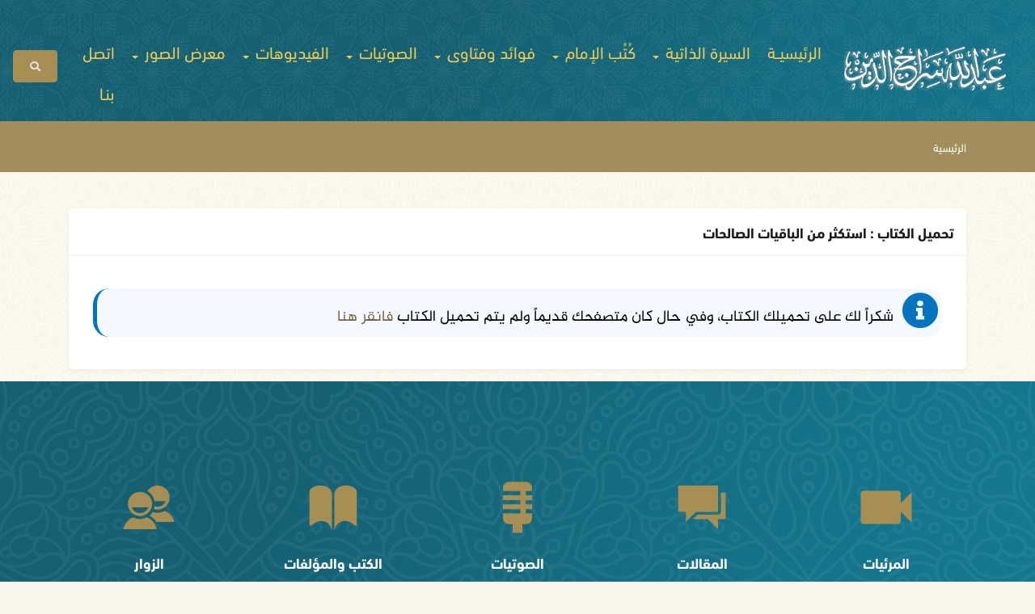

--- FILE ---
content_type: text/html; charset=UTF-8
request_url: https://www.srajalden.com/index.php?page=Ym9vaw==&op=ZG93bmxvYWRfYm9vaw==&book_id=MTY0&file=MTc5LnBkZg==&lan=YXI=
body_size: 5458
content:
<!DOCTYPE html>
<html lang="e">
<head>
	<meta charset="utf-8" />
	<meta name="viewport" content="width=device-width, initial-scale=1, shrink-to-fit=no" />
    <title>أهلا بكم في الموقع الرسمي لفضيلة الإمام العلامة المفسر المحدث عبدالله سراج الدين</title>
    <meta http-equiv="X-UA-Compatible" content="IE=8">
	<meta name="Keywords" content="Programmed By: Shadows IT Team">
	<meta name="Keywords" content="E-Mail: info@shadows-it.com">
	<meta name="Keywords" content="Web Site: http://www.shadows-it.com">
	<meta name="Keywords" content="عبدالله سراج الدين  
سراج الدين
الشيخ عبدالله سراج الدين  
الشيخ عبد الله سراج الدين الحسيني
الشيخ عبدالله سراج 
عبدالله سراج 
موقع سراج الدين
srajalden
srajaldeen 
sraj">
        
	<link rel="apple-touch-icon" sizes="57x57" href="images/favicon/apple-icon-57x57.png">
	<link rel="apple-touch-icon" sizes="60x60" href="images/favicon/apple-icon-60x60.png">
	<link rel="apple-touch-icon" sizes="72x72" href="images/favicon/apple-icon-72x72.png">
	<link rel="apple-touch-icon" sizes="76x76" href="images/favicon/apple-icon-76x76.png">
	<link rel="apple-touch-icon" sizes="114x114" href="images/favicon/apple-icon-114x114.png">
	<link rel="apple-touch-icon" sizes="120x120" href="images/favicon/apple-icon-120x120.png">
	<link rel="apple-touch-icon" sizes="144x144" href="images/favicon/apple-icon-144x144.png">
	<link rel="apple-touch-icon" sizes="152x152" href="images/favicon/apple-icon-152x152.png">
	<link rel="apple-touch-icon" sizes="180x180" href="images/favicon/apple-icon-180x180.png">
	<link rel="icon" type="image/png" sizes="192x192"  href="images/favicon/android-icon-192x192.png">
	<link rel="icon" type="image/png" sizes="32x32" href="images/favicon/favicon-32x32.png">
	<link rel="icon" type="image/png" sizes="96x96" href="images/favicon/favicon-96x96.png">
	<link rel="icon" type="image/png" sizes="16x16" href="images/favicon/favicon-16x16.png">
	<link rel="manifest" href="images/favicon/manifest.json">
	<meta name="msapplication-TileColor" content="#ffffff">
	<meta name="msapplication-TileImage" content="images/favicon/ms-icon-144x144.png">
	<meta name="theme-color" content="#ffffff">
    
    
    <link rel="stylesheet" href="css/responsee/components.css">
	<link rel="stylesheet"  type="text/css" href="./css/shadows_style_01.css">
    <link rel="stylesheet" href="css/responsee/responsee_ar.css">  
    <!--[if lt IE 9]> <script src="java_scripts/html5.js"></script><![endif]-->
	<link rel="stylesheet" href="css/bootstrap.min.css" />
	<link rel="stylesheet" href="css/owlcarousel/owl.carousel.css" />
	<link rel="stylesheet" href="css/owlcarousel/owl.theme.default.min.css" />
	<link rel="stylesheet" href="css/fancybox/jquery.fancybox.min.css" />
	<link rel="stylesheet" href="css/fontawesome-all.min.css" />
	<link rel="stylesheet" href="css/xzoom.css" />
	<link rel="stylesheet" href="css/main.css" />
	<link rel="stylesheet" href="css/responsive.css" />
    <link rel="stylesheet" type="text/css" href="css/jquery/sh_loading/sh-loading.css" />
    <link rel="stylesheet" type="text/css" href="css/jquery/breaking-news-ticker/breaking-news-ticker.css" />
    <link rel="stylesheet" href="css/popup_04.css">

	<!-- fontawesome -->
	<link href="css/jquery/fontawesome/all.css" rel="stylesheet">
	<link href="css/jquery/fontawesome/fontawesome.css" rel="stylesheet">
	<link href="css/jquery/fontawesome/brands.css" rel="stylesheet">
	<link href="css/jquery/fontawesome/regular.css" rel="stylesheet">
	<link href="css/jquery/fontawesome/solid.css" rel="stylesheet">
	<link href="css/jquery/fontawesome/v4-shims.css" rel="stylesheet">
	<link href="css/jquery/fontawesome/style.css" rel="stylesheet">

	<!-- Global site tag (gtag.js) - Google Analytics -->
	<script async src="https://www.googletagmanager.com/gtag/js?id=UA-139255981-1"></script>
	<script>
	  window.dataLayer = window.dataLayer || [];
	  function gtag(){dataLayer.push(arguments);}
	  gtag('js', new Date());
	
	  gtag('config', 'UA-139255981-1');
	</script>
</head>
<body style="background-image: url('images/bg.png'); background-repeat: repeat;  background-color: #fbf6ea;">
    <!-- // MAIN PAGE HERO -->
	<!--<div class="loading"><div class="spinner0"><div class="dot1"></div><div class="dot2"></div></div></div>-->
	<!--<div class="loading"><div class="spinner1"><div class="double-bounce1"></div><div class="double-bounce2"></div></div></div>-->
	<!--<div class="loading"><div class="spinner2"><div class="spinner-container container1"><div class="circle1"></div><div class="circle2"></div><div class="circle3"></div><div class="circle4"></div></div><div class="spinner-container container2"><div class="circle1"></div><div class="circle2"></div><div class="circle3"></div><div class="circle4"></div></div><div class="spinner-container container3"><div class="circle1"></div><div class="circle2"></div><div class="circle3"></div><div class="circle4"></div></div></div></div>-->
<!--<div class="loading"><div class="spinner3"><div class="dot1"></div><div class="dot2"></div></div></div>-->
	<!--<div class="loading"><div class="spinner4"></div></div>-->
	<!--<div class="loading"><div class="spinner5"><div class="cube1"></div><div class="cube2"></div></div></div>-->
	<!--<div class="loading"><div class="spinner6"><div class="rect1"></div><div class="rect2"></div><div class="rect3"></div><div class="rect4"></div><div class="rect5"></div></div></div>-->
	<!--<div class="loading"><div class="spinner7"><div class="circ1"></div><div class="circ2"></div><div class="circ3"></div><div class="circ4"></div></div></div>-->
	  <!-- NAVBAR -->
	  <div class="main-navbar">
	    <nav class="navbar navbar-expand-lg navbar-dark bg-transparent fixed-top">

	      <a class="navbar-brand" href="index.php?lan=YXI=">
	        <div class="hide-s" style="padding-top: 15px; padding-right: 20px;">
	        	<img width="200" src="images/logo.png" title="موقع فضيلة الإمام العلّامة المفسّر المحدّث الشيخ عبد الله سراج الدين الحسيني">
	        </div>
	        <div class="hide-l" style="padding-top: 0px; padding-right: 0px;">
	        	<img width="150" src="images/logo.png" title="موقع فضيلة الإمام العلّامة المفسّر المحدّث الشيخ عبد الله سراج الدين الحسيني">
	        </div>
	      </a>
	      <button class="navbar-toggler" type="button" data-toggle="collapse" data-target="#main-navbar" style="background-color: #a28e5c;"
	        aria-controls="main-navbar" aria-expanded="false" aria-label="Toggle navigation">
	        <span class="navbar-toggler-icon"></span>
	      </button>

	      <div class="collapse navbar-collapse" id="main-navbar">
                        <ul class="navbar-nav ml-auto mr-auto" style="font-size: 16px;">
    	<li class="nav-item active">
	    <a style="font-size: 16pt; color: #ecca55;" target="_self" class="nav-link " href="index.php?lan=YXI=">الرئيسيــة </a>
	</li>    
    	<li class="nav-item dropdown">
	    <a style="font-size: 16pt; color: #ecca55;" class="nav-link dropdown-toggle" href="#" id="5otb" role="button" data-toggle="dropdown" aria-haspopup="true" aria-expanded="false">
	     السيرة الذاتية	    </a>
	    <div style="width: 275px;" class="dropdown-menu" aria-labelledby="5otb">
    	<a style="font-size: 11pt;" class="dropdown-item " href="index.php?page=cGFnZXM=&op=ZGlzcGxheV9wYWdlcw==&id=MzI=&lan=YXI=">ولادته ونشأته العلمية</a>
    	<a style="font-size: 11pt;" class="dropdown-item " href="index.php?page=cGFnZXM=&op=ZGlzcGxheV9wYWdlcw==&id=MzM=&lan=YXI=">اطلاعه على دروس والده</a>
    	<a style="font-size: 11pt;" class="dropdown-item " href="index.php?page=cGFnZXM=&op=ZGlzcGxheV9wYWdlcw==&id=MzQ=&lan=YXI=">اشتغاله بالعلوم الشرعية</a>
    	<a style="font-size: 11pt;" class="dropdown-item " href="index.php?page=cGFnZXM=&op=ZGlzcGxheV9wYWdlcw==&id=MzU=&lan=YXI=">افتتاحه للمدرسة الشعبانية</a>
    	<a style="font-size: 11pt;" class="dropdown-item " href="index.php?page=cGFnZXM=&op=ZGlzcGxheV9wYWdlcw==&id=MzY=&lan=YXI=">إجازات الشيخ الإمام</a>
    	<a style="font-size: 11pt;" class="dropdown-item " href="index.php?page=cGFnZXM=&op=ZGlzcGxheV9wYWdlcw==&id=Mzc=&lan=YXI=">من كراماته المتنوعة</a>
    	<a style="font-size: 11pt;" class="dropdown-item " href="index.php?page=cGFnZXM=&op=ZGlzcGxheV9wYWdlcw==&id=Mzg=&lan=YXI=">جواره الحبيب الأعظم</a>
    	<a style="font-size: 11pt;" class="dropdown-item " href="index.php?page=cGFnZXM=&op=ZGlzcGxheV9wYWdlcw==&id=Mzk=&lan=YXI=">قالوا عن الشيخ</a>
    	<a style="font-size: 11pt;" class="dropdown-item " href="index.php?page=cGFnZXM=&op=ZGlzcGxheV9wYWdlcw==&id=NDA=&lan=YXI=">وفاته</a>
            </div>
      </li>
    	<li class="nav-item dropdown">
	    <a style="font-size: 16pt; color: #ecca55;" class="nav-link dropdown-toggle" href="#" id="5otb" role="button" data-toggle="dropdown" aria-haspopup="true" aria-expanded="false">
	     كُتُب الإمام	    </a>
	    <div style="width: 275px;" class="dropdown-menu" aria-labelledby="5otb">
    	<a target="_self" class="dropdown-item " href="index.php?page=cGFnZXM=&amp;op=ZGlzcGxheV9wYWdlcw==&amp;id=NDQ=&amp;lan=YXI=">تحميل فهارس المؤلفات</a>
    	<a style="font-size: 11pt;" class="dropdown-item " href="index.php?page=cGFnZXM=&op=ZGlzcGxheV9wYWdlcw==&id=NDI=&lan=YXI=">كلمة حول كتب الشيخ</a>
    	<a style="font-size: 11pt;" class="dropdown-item " href="index.php?page=Ym9va19jYXRlZ29yeQ==&op=ZGlzcGxheV9ib29rX2NhdA==&id=MQ==&lan=YXI=">تحميل كُتُب الإمام بصيغ متعددة</a>
    	<a style="font-size: 11pt;" class="dropdown-item " href="index.php?page=Ym9va19jYXRlZ29yeQ==&op=ZGlzcGxheV9ib29rX2NhdA==&id=Mg==&lan=YXI=">تحميل أبحاث مختارة من كتب الإمام</a>
    	<a style="font-size: 11pt;" class="dropdown-item " href="index.php?page=c291bmRfY2F0ZWdvcnk=&op=ZGlzcGxheV9zb3VuZF9jYXQ=&id=NDI=&lan=YXI=">الاستماع إلى بعض الكتب المسجلة</a>
            </div>
      </li>
    	<li class="nav-item dropdown">
	    <a style="font-size: 16pt; color: #ecca55;" class="nav-link dropdown-toggle" href="#" id="5otb" role="button" data-toggle="dropdown" aria-haspopup="true" aria-expanded="false">
	     فوائد وفتاوى	    </a>
	    <div style="width: 275px;" class="dropdown-menu" aria-labelledby="5otb">
    	<a style="font-size: 11pt;" class="dropdown-item " href="index.php?page=YXJ0aWNsZV9jYXRlZ29yeQ==&op=ZGlzcGxheV9hcnRpY2xlX2NhdA==&id=MQ==&lan=YXI=">ما يتعلق بآيات القرآن الكريم</a>
    	<a style="font-size: 11pt;" class="dropdown-item " href="index.php?page=YXJ0aWNsZV9jYXRlZ29yeQ==&op=ZGlzcGxheV9hcnRpY2xlX2NhdA==&id=Mg==&lan=YXI=">ما يتعلق بنصوص الحديث الشريف</a>
    	<a style="font-size: 11pt;" class="dropdown-item " href="index.php?page=YXJ0aWNsZV9jYXRlZ29yeQ==&op=ZGlzcGxheV9hcnRpY2xlX2NhdA==&id=Mw==&lan=YXI=">أحكام شرعية</a>
    	<a style="font-size: 11pt;" class="dropdown-item " href="index.php?page=YXJ0aWNsZV9jYXRlZ29yeQ==&op=ZGlzcGxheV9hcnRpY2xlX2NhdA==&id=NA==&lan=YXI=">رقائق ومواعظ</a>
    	<a style="font-size: 11pt;" class="dropdown-item " href="index.php?page=YXJ0aWNsZV9jYXRlZ29yeQ==&op=ZGlzcGxheV9hcnRpY2xlX2NhdA==&id=NQ==&lan=YXI=">في مجالس العيد</a>
            </div>
      </li>
    	<li class="nav-item dropdown">
	    <a style="font-size: 16pt; color: #ecca55;" class="nav-link dropdown-toggle" href="#" id="5otb" role="button" data-toggle="dropdown" aria-haspopup="true" aria-expanded="false">
	     الصوتيات	    </a>
	    <div style="width: 275px;" class="dropdown-menu" aria-labelledby="5otb">
    	<a style="font-size: 11pt;" class="dropdown-item " href="index.php?page=cGFnZXM=&op=ZGlzcGxheV9wYWdlcw==&id=NDE=&lan=YXI=">كلمة حول دروس الشيخ</a>
    	<a style="font-size: 11pt;" class="dropdown-item " href="index.php?page=c291bmRfY2F0ZWdvcnk=&op=ZGlzcGxheV9zb3VuZF9jYXQ=&id=MzA=&lan=YXI=">دروس عام 1405هـ من محرم فما بعده</a>
    	<a style="font-size: 11pt;" class="dropdown-item " href="index.php?page=c291bmRfY2F0ZWdvcnk=&op=ZGlzcGxheV9zb3VuZF9jYXQ=&id=Mzk=&lan=YXI=">دروس سنة 1398 للهجرة النبوية الشريفة</a>
    	<a style="font-size: 11pt;" class="dropdown-item " href="index.php?page=c291bmRfY2F0ZWdvcnk=&op=ZGlzcGxheV9zb3VuZF9jYXQ=&id=MzQ=&lan=YXI=">حلقات الذكر والانشاد</a>
    	<a style="font-size: 11pt;" class="dropdown-item " href="index.php?page=c291bmRfY2F0ZWdvcnk=&op=ZGlzcGxheV9zb3VuZF9jYXQ=&id=MzU=&lan=YXI=">تلاوة نادرة بصوت الشيخ الإمام</a>
    	<a style="font-size: 11pt;" class="dropdown-item " href="index.php?page=c291bmRfY2F0ZWdvcnk=&op=ZGlzcGxheV9zb3VuZF9jYXQ=&id=MzY=&lan=YXI=">مولد البرزنجي بصوت الشيخ الإمام</a>
    	<a style="font-size: 11pt;" class="dropdown-item " href="index.php?page=c291bmRfY2F0ZWdvcnk=&op=ZGlzcGxheV9zb3VuZF9jYXQ=&id=Mzc=&lan=YXI=">جزء من صلاة التراويح للشيخ الإمام</a>
    	<a style="font-size: 11pt;" class="dropdown-item " href="index.php?page=c291bmRfY2F0ZWdvcnk=&op=ZGlzcGxheV9zb3VuZF9jYXQ=&id=Mzg=&lan=YXI=">تلاوتان نادرتان للشيخ مصطفى إسماعيل</a>
            </div>
      </li>
    	<li class="nav-item dropdown">
	    <a style="font-size: 16pt; color: #ecca55;" class="nav-link dropdown-toggle" href="#" id="5otb" role="button" data-toggle="dropdown" aria-haspopup="true" aria-expanded="false">
	     الفيديوهات	    </a>
	    <div style="width: 275px;" class="dropdown-menu" aria-labelledby="5otb">
    	<a style="font-size: 11pt;" class="dropdown-item " href="index.php?page=dmlkZW9fY2F0ZWdvcnk=&op=ZGlzcGxheV92aWRlb19jYXQ=&id=MQ==&lan=YXI=">فيديو وفاة الامام</a>
    	<a style="font-size: 11pt;" class="dropdown-item " href="index.php?page=dmlkZW9fY2F0ZWdvcnk=&op=ZGlzcGxheV92aWRlb19jYXQ=&id=Mg==&lan=YXI=">مجالس الذكر والإنشاد</a>
            </div>
      </li>
    	<li class="nav-item dropdown">
	    <a style="font-size: 16pt; color: #ecca55;" class="nav-link dropdown-toggle" href="#" id="5otb" role="button" data-toggle="dropdown" aria-haspopup="true" aria-expanded="false">
	     معرض الصور	    </a>
	    <div style="width: 275px;" class="dropdown-menu" aria-labelledby="5otb">
    	<a style="font-size: 11pt;" class="dropdown-item " href="index.php?page=cGhvdG9fZ2FsbGVyeV9jYXRlZ29yeQ==&op=ZGlzcGxheV9waG90b19nYWxsZXJ5X2NhdA==&id=MQ==&lan=YXI=">المدرسة الشعبانية</a>
    	<a style="font-size: 11pt;" class="dropdown-item " href="index.php?page=cGhvdG9fZ2FsbGVyeV9jYXRlZ29yeQ==&op=ZGlzcGxheV9waG90b19nYWxsZXJ5X2NhdA==&id=Mg==&lan=YXI=">جمعية التعليم الشرعي</a>
    	<a style="font-size: 11pt;" class="dropdown-item " href="index.php?page=cGhvdG9fZ2FsbGVyeV9jYXRlZ29yeQ==&op=ZGlzcGxheV9waG90b19nYWxsZXJ5X2NhdA==&id=Mw==&lan=YXI=">صور ضريح الامام</a>
            </div>
      </li>
    	<li class="nav-item active">
	    <a style="font-size: 16pt; color: #ecca55;" target="_self" class="nav-link " href="index.php?page=Y29udGFjdF91cw==&amp;op=Y29udGFjdF91c19mb3Jt==&amp;sl=bm8=&amp;lan=YXI=">اتصل بنـا </a>
	</li>    
    		<li class="nav-item dropdown hide-l">
			<ul class="list-inline top-navbar-menu2">
        					</ul>
		</li>

		
        <li class="hide-s">
        	<ul class="list-inline top-navbar-menu">
        			        </ul>
  		</li>
    </ul>
            	        <div class="navbar-buttons" style="padding-top: 10px;">
	          <button title="البحث في محتوى الموقع" type="button" class="btn btn-main" data-toggle="modal" data-target="#search">
	            <i class="fas fa-search"></i>
	          </button>
	        </div>
	      </div>
	      
	      
	    </nav>
	  </div>
	  <!-- // NAVBAR -->	
	  <!-- SEARCH MODAL -->
		<div class="modal fade" id="search" tabindex="-1" role="dialog" aria-labelledby="searchLabel" aria-hidden="true">
	    	<div class="modal-dialog" role="document">
	      		<div class="modal-content">

					<div class="modal-body">
	          			<h5>البحث في محتوى الموقع</h5>
			          	<div>
		                    <script language="JavaScript">
		                        function check_search_form1()
		                        {
		                            if (document.search_form1.ws.value.length < 2)
		                                {
		                                    window.alert("الرجاء كتابة كلمة البحث بمالايقل عن محرفين");
		                                    return false;
		                                }
		                        }
		                    </script>  
							<form id="search" action="index.php?page=c2VhcmNo&op=c2VhcmNoX3Jlc3VsdA==&lan=YXI=" method="post" enctype="multipart/form-data" name="search_form1" onsubmit=" return check_search_form1(this.form);">
				            <div class="s-12 l-10 form-group">
				                  <input type="text" class="form-control" name="ws" placeholder="البحث في محتوي الموقع">
				            </div>
				            <div class="s-12 l-2 form-group">
				              <!--<button type="button" class="btn btn-main btn-block">البحث</button>-->
							  	<div align="center">
				              	<input class="btn btn-main" type="submit" name="btnSubmit" value="&nbsp;&nbsp;&nbsp;بحث&nbsp;&nbsp;&nbsp;" >
			              		</div>
				            </div>
				        	</form>    
				        </div>
					</div>

	      
	      		</div>
	    	</div>
		</div>
	  <!-- // SEARCH MODAL -->

    	        	        

    		    <!-- MAIN PAGE HERO -->
		    <div class="main-page-hero bg hide-s" style="background-image: url('images/header_bg.jpg'); background-color:#15667a; height: 150px; border-bottom: 0px solid #a68e54;">
		        <!--<img src="images/hero_pic.png" title="فضيلة الإمام العلامة المفسر المحدث عبدالله سراج الدين" class="main-page-hero-img hide-s" width="275">
		        <div class="container">
		            <div class="main-page-hero-head">
		                <h1>أهلا بكم في الموقع الرسمي لفضيلة الإمام العلامة المفسر المحدث عبدالله سراج الدين</h1>
		            </div>
		        </div>
		        -->
		    </div>
		    <div class="hide-l" style="height: 75px;">&nbsp;</div>
		    		    <!-- CRUMB -->
		    <div class="crumb" style="background-color: #a28e5c;">
		        <div class="container">
		            <div aria-label="breadcrumb" style="color: #fff;">
		                <ol class="breadcrumb">
		                    <li class="breadcrumb-item"><a href="index.php?lan=YXI=">الرئيسية</a></li>
		                    		                </ol>
		            </div>
		        </div>
		    </div>
		    <!-- // CRUMB -->
		    <!-- BLOCKS -->
		    <div class="pad-60">
		        <div class="container">
		            <div class="row">
		                <div class="col-md-12" style="padding-top: 15px;">
		                    <!-- WHITE BLOCK -->
		                    <div class="white-block">		    
									    <div class="white-block-header">
	        <h3>تحميل الكتاب : استكثر من الباقيات الصالحات</h3>
	    </div>
		        <div class="white-block-body">
            <div class="white-block-pad">
          			<meta http-equiv="refresh" content="1;url=files/book/179.pdf">
  			
			        <div class="white-block-body">
            <div class="white-block-pad">
                <div style="height: 10px;"><font style="font: normal normal small-caps 1px/0px;">&nbsp;</font></div>
        		<div align="right" style="width:100%; border-left: 5px solid #0673bf; border-radius: 20px; min-height: 60px; background-color: #f4f9ff;" class="LABEL">
			<div style="float:right;"><span style="color: #0673bf; font-size: 45px;" class="fa fa-info-circle"></span></div>
			<div style="float:right; padding-top: 15px;"><span >&nbsp;&nbsp;شكراً لك على تحميلك الكتاب، وفي حال كان متصفحك قديماً ولم يتم تحميل الكتاب  <a class=LINK href=files/book/179.pdf>فانقر هنا</a></span></div>
		</div>
		        <div style="height: 10px;"><font style="font: normal normal small-caps 1px/0px;">&nbsp;</font></div>
        	        </div>
        </div>
        	        </div>
        </div>
        								<div style="clear:both;"></div>
		                    </div>
		                    <!-- // WHITE BLOCK -->
		                </div>
		
		            </div>
		        </div>
		    </div>
		    <!-- // BLOCKS -->
			    

    <!-- totop file -->  
    <link rel="stylesheet" type="text/css" href="css/jquery/totop/totop.css" />
	
	<!-- FOOTER -->
	<div id="totopscroller"></div>

	<!-- FOOTER -->
                    <!-- STATICTICS -->
<div class="site-with-numbers-section bg pad-120" style="background-image: url('images/statistics_bg.jpg'); background-color:#15667a; ">
    <div class="container">
        <div class="row">
            <div class="col-lg">
                <div class="statistic text-center">
                    <ion-icon class="display-3 statistic-icon" name="md-videocam"></ion-icon>
                    <span class="statictics-title d-block">
                       	المرئيات
                    </span>
                    <span id="statistic" class="count d-block">7</span>
                </div>
            </div>
            <div class="col-lg">
                <div class="statistic text-center">
                    <ion-icon class="display-3 statistic-icon" name="md-chatboxes"></ion-icon>
                    <span class="statictics-title d-block">
                        المقالات
                    </span>
                    <span id="statistic" class="count d-block">36</span>
                </div>
            </div>
            <div class="col-lg">
                <div class="statistic text-center">
                    <ion-icon class="display-3 statistic-icon" name="md-microphone"></ion-icon>
                    <span class="statictics-title d-block">
                    	الصوتيات
                    </span>
                    <span id="statistic" class="count d-block">129</span>
                </div>
            </div>
            <div class="col-lg">
                <div class="statistic text-center">
                    <ion-icon class="display-3 statistic-icon" name="ios-book"></ion-icon>
                    <span class="statictics-title d-block">
                        الكتب والمؤلفات
                    </span>
                    <span id="statistic" class="count d-block">261</span>
                </div>
            </div>
            <div class="col-lg">
                <div class="statistic text-center">
                    <ion-icon class="display-3 statistic-icon" name="md-contacts"></ion-icon>
                    <span class="statictics-title d-block">
                        الزوار
                    </span>
                    <span id="statistic" class="count d-block">2765053</span>
                </div>
            </div>
            
        </div>
    </div>
</div>
<!-- // SYAYICTICS -->
                	  	<div class="copyrights text-center">
	    	<div class="container">
	      		<small style="color: #000000; font-size: 15px;">
					جميع الحقوق محفوظة لحفيد الشيخ الإمام: الشيخ عبد الله محمد محيي الدين سراج الدين&nbsp;&copy;&nbsp;2025&nbsp;
                    <br>
                	برمجة وتطوير  : <a class="footer_hint" href="http://www.shadows-it.com" title="ٍShadows IT"><img src="images/sh_footer_logo.png" border="0" width="100"></a>
				</small>
	    	</div>
	  	</div>
		    
	<!-- JS -->
	<script type="text/javascript" src="java_scripts/jquery-1.8.3.min.js"></script>
	<script src="java_scripts/popup.js"></script>
	<script type="text/javascript" src="java_scripts/jquery/breaking-news-ticker/breaking-news-ticker.min.js"></script>
	<!--<script src="java_scripts/jquery-3.2.1.min.js"></script>-->
	<script src="java_scripts/popper.min.js"></script>
	<script src="java_scripts/bootstrap.min.js"></script>
	<script src="https://unpkg.com/ionicons@4.5.5/dist/ionicons.js"></script>
	<script src="java_scripts/owlcarousel/owl.carousel.min.js"></script>
	<script src="java_scripts/fancybox/jquery.fancybox.min.js"></script>
	<script src="java_scripts/modernizr.js"></script>
	<script src="java_scripts/xzoom.min.js"></script>
	<script src="java_scripts/setup.js"></script>
	<script src="java_scripts/main_01.js"></script>
    <script type="text/javascript" src="java_scripts/jquery-ui.min.1.7.js"></script>
    <script type="text/javascript" src="java_scripts/responsee.js"></script>
    <script src="java_scripts/jquery/totop/jquery.totop.js"></script>

    
	<script>
	jQuery(document).ready(function(){
		$('#newsTicker').breakingNews({
			//effect: 'fade',
			//effect: 'typography',
			//effect: 'slide-up',
			//effect: 'slide-down',
			//effect: 'slide-right'
			//effect: 'slide-left'
			//position : 'fixed-bottom',
			//borderWidth: 3,
			//height: 50,
			//fontSize: '18px',
			//background: 'url(img/background-pattern-example.png)',
			themeColor: '#98723e',
			direction: 'rtl'
			
		});
	});
	</script>    
	<script type="text/javascript" src="java_scripts/main_js.js"></script>
	


</body>
	</html>


--- FILE ---
content_type: text/css
request_url: https://www.srajalden.com/css/shadows_style_01.css
body_size: 2570
content:
@font-face {
font-family: 'shadows-it2';
src: url('../fonts/ar/thesansbold.eot'); /* IE9 Compat Modes */
src: url('../fonts/ar/thesansbold.eot?#iefix') format('embedded-opentype'), /* IE6-IE8 */
     url('../fonts/ar/thesansbold.woff') format('woff'), /* Modern Browsers */
     url('../fonts/ar/thesansbold.ttf')  format('truetype'), /* Safari, Android, iOS */
     url('../fonts/ar/thesansbold.svg#svgBebasNeue') format('svg'); /* Legacy iOS */
}

@font-face {
font-family: 'ge_ss_two_light';
src: url('../fonts/ar/ge_ss_two_light.eot'); /* IE9 Compat Modes */
src: url('../fonts/ar/ge_ss_two_light.eot?#iefix') format('embedded-opentype'), /* IE6-IE8 */
     url('../fonts/ar/ge_ss_two_light.woff') format('woff'), /* Modern Browsers */
     url('../fonts/ar/ge_ss_two_light.ttf')  format('truetype'), /* Safari, Android, iOS */
     url('../fonts/ar/ge_ss_two_light.svg#svgBebasNeue') format('svg'); /* Legacy iOS */
}
@font-face{
font-family: '1111';
src:url(../fonts/ar/HelveticaNeueW23-Reg.eot);
src:url(../fonts/ar/HelveticaNeueW23-Reg.woff) format("woff"),
	url(../fonts/ar/HelveticaNeueW23-Reg.ttf) format("truetype"),
	url(../fonts/ar/HelveticaNeueW23-Reg.svg#HelveticaNeueLTArabic55Roman) format("svg");
}

@font-face{
font-family: 'Lotus';
src:url(../fonts/ar/LotusLinotype-Light.ttf);
src:url(../fonts/ar/LotusLinotype-Light.otf);
}

@font-face{
font-family: 'shadows-it';
src:url(../fonts/ar/Al-Jazeera-Arabic-Regular.eot);
src:url(../fonts/ar/Al-Jazeera-Arabic-Regular.woff) format("woff"),
	url(../fonts/ar/Al-Jazeera-Arabic-Regular.ttf) format("truetype");
}

@font-face{
font-family: 'shadows-it22';
src:url(../fonts/ar/NasserRegular.ttf);
src:url(../fonts/ar/NasserRegular.otf);
}

@font-face{
font-family: 'shadows-it222';
src:url(../fonts/ar/Amiri.ttf);

}


.BODYS
{
	overflow: auto; overflow-x: hidden;
	scrollbar-face-color:#dedede;
	scrollbar-highlight-color:#FAFAFA;
	scrollbar-3dlight-color:#FAFAFA;
	scrollbar-darkshadow-color:#FAFAFA;
	scrollbar-shadow-color:#FAFAFA;
	scrollbar-arrow-color:#FFFFFF;
	scrollbar-track-color:#FAFAFA;
}
.HEADER
{
	font : bolder 20px 'shadows-it' , Tahoma;
	color : #365A9B;
	padding : 0px 0px 0px 0px;
	vertical-align : middle;
	text-align : center;
}
.MENU_HEADER_L
{
	font : 14pt 'shadows-it' , Tahoma;
	color : #333333;
	padding : 0px 0px 0px 0px;
	vertical-align : middle;
	text-decoration: none;
}
.MENU_HEADER_R
{
	font : 14pt 'shadows-it' , Tahoma;
	color : #333333;
	padding : 0px 0px 0px 0px;
	vertical-align : middle;
	text-decoration: none;
}
.BLOCK_HEADER
{
	font : 14pt 'shadows-it' , Tahoma;
	color: #75603e;
	padding : 0px 0px 0px 0px;
	vertical-align : middle;
}
.LINK_MENU_ITEM {
	font : 14pt 'shadows-it' , Tahoma;
	color: #000000;
	text-decoration : none;
	text-align : justify;
	height : 20 px;
}
.LINK_MENU_ITEM:hover {
	font : 14pt 'shadows-it' , Tahoma;
	color : #365A9B;
	text-decoration : none;
	text-align : justify;
	height : 20 px;
}
.LINK_MENU_LEFT {
	font : 14pt 'shadows-it' , Tahoma;
	display: block;
	color: #0065bf;
	text-decoration: none;
	padding-top: 2px;
	padding-bottom: 5px;
}

.LINK_MENU_LEFT:hover {
	color: #75603e;
	background-color: #f8f8f8;
	padding-right: 3px;
}

.LINK_MENU_RIGHT {
	font : 14pt 'shadows-it' , Tahoma;
	display: block;
	color: #0065bf;
	text-decoration: none;
	padding-top: 2px;
	padding-bottom: 5px;
}

.LINK_MENU_RIGHT:hover {
	color: #75603e;
	background-color: #f8f8f8;
	padding-right: 3px;
}
.LINK_MENU_TH {
	font : 14pt 'shadows-it' , Tahoma;
	color: #FFFFFF;
	text-decoration : none;
	vertical-align : middle;
	padding : 0px 5px 0px 0px;
}
.LINK_MENU_TH:hover {
	font : 14pt 'shadows-it' , Tahoma;
	color : #D1CEFC;
	text-decoration : none;
	vertical-align : middle;
	padding : 0px 5px 0px 0px;
}
.LINK_MENU_BH {
	font : 14pt 'shadows-it' , Tahoma;
	color: #FFFFFF;
	text-decoration : none;
	vertical-align : middle;
	padding : 0px 0px 0px 0px;
}
.LINK_MENU_BH:hover {
	font : 14pt 'shadows-it' , Tahoma;
	color : #D1CEFC;
	text-decoration : none;
	vertical-align : middle;
	padding : 0px 0px 0px 0px;
}

.LINK_MENU_TF {
	font : 14pt 'shadows-it' , Tahoma;
	color: #365A9B;
	text-decoration : none;
	vertical-align : middle;
	padding : 0px 5px 0px 0px;
}

.LINK_MENU_TF:hover {
	font : 14pt 'shadows-it' , Tahoma;
	color : #666666;
	text-decoration : none;
	vertical-align : middle;
	padding : 0px 5px 0px 0px;
}
.LINK_MENU_BF {
	font : 14pt 'shadows-it' , Tahoma;
	color: #666666;
	text-decoration : none;
	vertical-align : middle;
	padding : 0px 5px 0px 0px;
}

.LINK_MENU_BF:hover {
	font : 14pt 'shadows-it' , Tahoma;
	color : #365A9B;
	text-decoration : none;
	vertical-align : middle;
	padding : 0px 5px 0px 0px;
}

.TITLE
{
	font : 14pt 'shadows-it' , Tahoma;
	color : #336699;
	padding : 5px 5px;
	line-height : 25px;
}

.BODY
{
	font : 14pt 'shadows-it' , Tahoma;
	color : #000000;
	padding : 5px 5px;
	text-align : justify;
	vertical-align : middle;
	line-height : 30px;
}

.BODY_02
{
	font : 14pt 'shadows-it' , Tahoma;
	color : Red;
	padding : 5px 5px;
	text-align : justify;
	vertical-align : middle;
	line-height : 20px;
}
.BODY_NEWS
{
	font : 14pt 'shadows-it' , Tahoma;
	color : Black;
	padding : 5px 5px;
	text-align : justify;
	vertical-align : middle;
	line-height : 20px;
}
.ERROR
{
	font : 14pt 'shadows-it' , Tahoma;
	color : Red;
	vertical-align : middle;
}
.HINT
{
	font : 14pt 'shadows-it' , Tahoma;
	color : #666666;
	vertical-align : middle;
	padding : 5px 5px;
	line-height : 20px;
}
.LABEL
{
	font : 14pt 'shadows-it' , Tahoma;
	color : #000000;
	vertical-align : middle;
	padding : 5px 5px 5px 5px;
}
.LABEL2
{
	font : 14pt 'shadows-it' , Tahoma;
	color : #75603e;
	vertical-align : middle;
	text-decoration : none;
	padding : 5px 5px 5px 5px;
}
.EDIT
{
	font : 14pt 'shadows-it' , Tahoma;
	color : Black;
	vertical-align : middle;
}

.LINK
{
	font : 14pt 'shadows-it' , Tahoma;
	color: #75603e;
	text-decoration : none;
	vertical-align : middle;
}

.LINK:HOVER
{
	font : 14pt 'shadows-it' , Tahoma;
	color: #333333;
	text-decoration : none;
	vertical-align : middle;
}

.Link_Header_Item
{
	font : 9pt 'shadows-it' , Tahoma;
	color: #000000;
	text-decoration : none;
	vertical-align : middle;
}

.Link_Header_Item:HOVER
{
	font : 9pt 'shadows-it' , Tahoma;
	color: #365A9B;
	text-decoration : none;
	vertical-align : middle;
}

.news_title
{
	font : 11pt 'shadows-it' , Tahoma;
	color: Red;
	text-decoration : none;
	vertical-align : middle;
}
.NEWS_ITEM
{
	font : 14pt 'shadows-it' , Tahoma;
	color: #75603e;
	text-decoration : none;
	text-align : justify;
	line-height : 20px;
}

.NEWS_ITEM:HOVER
{
	font : 14pt 'shadows-it' , Tahoma;
	color: #0b72b5;
	text-decoration : none;
	text-align : justify;
	line-height : 20px;
}
.NEWS_BAR
{
	font : 14pt 'shadows-it' , Tahoma;
	color: #365A9B;
	text-decoration : none;
	text-align : justify;
	height : 20 px;
}

.NEWS_BAR:HOVER
{
	font : 14pt 'shadows-it' , Tahoma;
	color: #000000;
	text-decoration : none;
	text-align : justify;

}
.Button
{
	font : 14pt 'shadows-it',Tahoma;
	color : #FFFFFF;
	text-decoration : none;
	vertical-align : middle;
	border : 1px solid #D8D8D8;
	height : 35px;
	min-width : 125px;
	text-align : center;
	background-color : #75603e;
	margin-top: 10px;
	cursor:pointer;
}
.Button:hover
{
	font : 14pt 'shadows-it',Tahoma;
	color : #FFF;
	text-decoration : none;
	vertical-align : middle;
	border : 1px solid #D8D8D8;
	height : 35px;
	min-width : 125px;
	text-align : center;
	background-color : #333333;
}


.EDIT_LABEL
{
	font : 15pt 'shadows-it',Tahoma;
	color : #333333;
	text-decoration : none;
	vertical-align : middle;
	border : 0px solid #dedede;
	border-left: 0px solid #dedede;
	background-color : #fdfbf9;
	height: 35px;
	margin-bottom: 5px;

}

.EDIT_LABEL:hover
{
	font : 15pt 'shadows-it',Tahoma;
	color : #333333;
	text-decoration : none;
	vertical-align : middle;
	border : 1px solid #e8e0d3;
	background-color : #fdfbf9;

}

.EDIT_LABEL :visited
{
	font : 14pt 'shadows-it',Tahoma;
	color : #75603e;
	text-decoration : none;
	vertical-align : middle;
	border : 1px solid #dedede;
	background-color : #dedede;

}


.Button_Search
{
	font : 14pt GOTHIC,Tahoma;
	color : #FFFFFF;
	text-decoration : none;
	vertical-align : middle;
	height : 18px;
    width: 18px;
	text-align : center;
    border : 0px solid #dedede;
	background: url(../images/search_icon.png) center no-repeat #FFFFFF;

}


.EDIT_LABEL_Search
{
	font : 8pt GOTHIC,Tahoma;
	color : #282828;
	text-decoration : none;
	vertical-align : middle;
	border : 0px solid #dedede;
  	height : 18px;
	background-color : #FFFFFF;

}


.FOOTER
{
	font : 14pt 'shadows-it' , Tahoma;
	color : #FFF;
	vertical-align : middle;
	text-decoration : none;
	vertical-align : middle;
}

.CAPTION_BG
{
	text-decoration : none;
	vertical-align : middle;
	border : 1px solid #dedede;
	border-left: 5px solid #dedede;
	border-radius: 10px;
	background-color : #f5f5f5;
	padding: 5px 5px 5px 5px;
	margin-bottom: 5px;
}
.photo_gallery
{
	border-radius: 0px;
	border:1px solid #dedede;
}
.photo_gallery:hover
{
	border-radius: 0px;
	border:1px solid #dedede;
}
#language_icon ul
{
	float:right;
}
#language_icon ul li
{
	float:right;
	list-style:none;
}
#language_icon ul 
{
	margin-right:10px;
	margin-top:10px;
}
#language_icon ul li a
{
	display:block;
	float:right;
	height:26px;
	margin-top:5px;
	
}
#language_icon ul li a.en
{
	display:block;
	float:right;
	background-image:url(../images/languageb_ar.png);
	height:26px;
	width:24px;
	background-position:0px 0px;

	
}
#language_icon ul li a.ar
{
	display:block;
	float:right;
	background-image:url(../images/languageb_ar.png);
	height:26px;
	width:27px;
	background-position:-24px 0px;
}

/*
.breadcrumb
{
	margin-bottom:0px;
	border-bottom:1px solid #dedede;
	border-top:1px solid #dedede;
	background-color:#f5f5f5;
	border-radius: 0px;
	margin-top:-2px;
	margin-left:-2px;
	margin-right:-2px;
	padding-top: 8px;
	min-height: 35px;
}
.breadcrumb ul li
{
	float:right;
	list-style:none;
	background-image:url(../images/breadcrumb_ar.png);
	background-repeat:no-repeat;
	background-position:right center;
	padding-right:9px;
	margin-right:8px;
}
.breadcrumb ul li a
{
	float:right;
	display:block;
	color:#666;
    font : 14pt 'shadows-it',Tahoma;
}

#search input[type="text"] {
    background: url(../images/search-white.png) no-repeat 10px 6px #333333;
    border: 0 none;
    font : 14pt 'shadows-it',Tahoma;
    color: #d7d7d7;
    width:190px;
    padding: 6px 15px 6px 35px;
    -webkit-border-radius: 20px;
    -moz-border-radius: 20px;
    border-radius: 20px;
    text-shadow: 0 2px 2px rgba(0, 0, 0, 0.2); 
    -webkit-box-shadow: 0 1px 0 rgba(255, 255, 255, 0.1), 0 1px 3px rgba(0, 0, 0, 0.2) inset;
    -moz-box-shadow: 0 1px 0 rgba(255, 255, 255, 0.1), 0 1px 3px rgba(0, 0, 0, 0.2) inset;
    box-shadow: 0 1px 0 rgba(255, 255, 255, 0.1), 0 1px 3px rgba(0, 0, 0, 0.2) inset;
    -webkit-transition: all 0.7s ease 0s;
    -moz-transition: all 0.7s ease 0s;
    -o-transition: all 0.7s ease 0s;
    transition: all 0.7s ease 0s;
    }

#search input[type="text"]:focus {
    background: url(../images/search-dark.png) no-repeat 10px 6px #fcfcfc;
    color: #6a6f75;
    width: 210px;
    -webkit-box-shadow: 0 1px 0 rgba(255, 255, 255, 0.1), 0 1px 0 rgba(0, 0, 0, 0.9) inset;
    -moz-box-shadow: 0 1px 0 rgba(255, 255, 255, 0.1), 0 1px 0 rgba(0, 0, 0, 0.9) inset;
    box-shadow: 0 1px 0 rgba(255, 255, 255, 0.1), 0 1px 0 rgba(0, 0, 0, 0.9) inset;
    text-shadow: 0 2px 3px rgba(0, 0, 0, 0.1);
    }
*/
.table_td_header
{
	font : 12pt 'shadows-it' , Tahoma;
	color : #000000;
	vertical-align : middle;
	padding : 5px 5px 5px 5px;
	border: 1px solid #dedede;
	background: #F5F5F5;
}
.table_td_body
{
	font : 12pt 'shadows-it' , Tahoma;
	color : #000000;
	vertical-align : middle;
	padding : 5px 5px 5px 5px;
	border: 1px solid #dedede;
	background: #FFF;
	border: 1px solid #dedede;

}

.main_menu
{
	font : 12pt 'shadows-it' , Tahoma;
	color : #333333;
	padding : 0px 0px 0px 0px;
	vertical-align : middle;
	text-decoration: none;
}
.main_menu:hover
{
	font : 12pt 'shadows-it' , Tahoma;
	color : #666666;
	padding : 0px 0px 0px 0px;
	vertical-align : middle;
	text-decoration: none;
}

.sub_menu
{
	font : 12pt 'shadows-it' , Tahoma;
	color: #75603e;
	text-decoration : none;
	vertical-align : middle;
}

.sub_menu:HOVER
{
	font : 12pt 'shadows-it' , Tahoma;
	color: #333333;
	text-decoration : none;
	vertical-align : middle;
}


.icon_link {
	color: #555;
	font-size: 24px;
	text-decoration : none;
	vertical-align : middle;
  	text-shadow: 1px 1px 3px #f5f5f5;
}
.icon_link:hover{
	color: #777;
}

.icon_link_red {
	color: #FF0000;
	font-size: 24px;
	text-decoration : none;
	vertical-align : middle;
  	text-shadow: 1px 1px 3px #dedede;
}
.icon_link_red:hover{
	color: #777;
}


.icon_link_green {
	color: #358e03;
	font-size: 24px;
	text-decoration : none;
	vertical-align : middle;
  	text-shadow: 1px 1px 3px #dedede;
}
.icon_link_green:hover{
	color: #777;
}


.body-bg {
    background-color: #fff;
    border: 0px solid #dedede;
    -webkit-box-shadow: 0px 0px 20px 0px rgba(0, 0, 0, 0.05);
    -moz-box-shadow: 0px 0px 20px 0px rgba(0, 0, 0, 0.05);
    -o-box-shadow: 0px 0px 20px 0px rgba(0, 0, 0, 0.05);
    -ms-box-shadow: 0px 0px 20px 0px rgba(0, 0, 0, 0.05);
    box-shadow: 0px 0px 20px 0px rgba(0, 0, 0, 0.05);
    border-radius: 10px;
}

.block-bg {
    display: block;
    background: #f5f5f5;
    text-align: center;
    height: 150px;
    line-height: 2.2;
    padding-top: 43px;
    font-size: 15px;
    font-weight: 700;
    color: #fff;
    margin-bottom: 15px;
    margin-top: 15px;
    border: 10px solid #fff;
    cursor:pointer;
}

.block-bg:hover {
    background: #dedede;
}


.overlay {
    position: relative;
    overflow: hidden;

}
.component-block {
    margin: 5px 5px 5px 5px;
	background-color: #fdfbf9;
    margin-bottom:5px;
    padding-bottom:10px;
    border-bottom: 1px solid #faf0e0;
}
.component-details {
	font : 14pt 'shadows-it' , Tahoma;
	padding : 5px 5px;
	text-align : justify;
	vertical-align : middle;
	line-height : 20px;
	color: #000;
	padding:10px 10px 10px 10px;
}
.component-img-week {
    margin-right: -20px;
    margin-left: -20px;
    margin-bottom: 0;
    height: 150px;
    border-top: 4px solid;
}

.component-image {
    background-size: cover;
    background-position: center;
    background-repeat: no-repeat;
    
}
.component-image-cat {
    background-color: #75603e;
    color: #fff;
    position: absolute;
    right: 0;
    top: 25px;
    padding: 5px 10px;
    text-transform: uppercase;
    font : 12pt 'shadows-it' , Tahoma;
    text-decoration : none;
}

.component-info {
    background: rgba(0, 0, 0, 0.55);
    color: #fff;
    text-align: center;
    font-size: 11px;
    position: absolute;
    width: 100%;
    bottom: 0;
	padding-top: 3px;    
}

.component-info i {
    color: #fff;
}

span.time {
    float: right;
    padding-right: 10px;
}

span.views {
    float: left;
    padding-left: 10px;
}


.photos:hover .photos-photo img {
    transform: scale(1.2);
    transition: all 0.5s cubic-bezier(0.83, 0.5, 0.24, 0.85);
}

.photos {
    overflow: hidden;
    transition: all 0.5s cubic-bezier(1, 0.03, 0, 1.13);
    margin: 10px 10px 10px 10px;
	background-color: #fff;
    overflow: hidden;
    padding-bottom:10px;
    border: 1px solid #dedede;
    
}

.photo-overlay {
    position: absolute;
    height: 100%;
    width: 100%;
    background: rgba(0, 0, 0, 0.1);
    top: 0;
    left: 0;
    padding-top: 30%;
    color: #000;
    opacity: 0;
    font-size: 24px;
}

.photos:hover .photo-overlay {
    opacity: 1;
}

.advisory_body
{
	font : 20pt 'Lotus' , Tahoma;
	color : #000000;
	padding : 5px 5px;
	text-align : justify;
	vertical-align : middle;
	line-height : 35px;
}

--- FILE ---
content_type: text/css
request_url: https://www.srajalden.com/css/responsee/responsee_ar.css
body_size: 2121
content:

* {  
  -webkit-box-sizing:border-box;
	-moz-box-sizing:border-box;
	box-sizing:border-box;
	margin:0;	
	
  }
body {
	background-image:url(../../images/bg_image-.jpg);	
	background-repeat:repeat-x;
	background-position:top center;
	background-color:#f5f5f5;
	font-size:100%;
	margin:0;
  	font-family:open sans;

  }
h1, h2, h3, h4, h5, h6 {
  color:#444;
  font-weight: normal;
  margin:0.2em 0 0.2em 0;    
}
h1 {font-size:2.4em;}
h2 {font-size:2em;}  
h3 {font-size:1.6em;}  
h4 {font-size:1.2em;}  
h5 {font-size:1em;}  
h6 {font-size:0.9em;}    
a, a:link, a:visited, a:hover, a:active {
	text-decoration:none;
	}
img {
	height:auto;
	
	}
.forma_css
{
	width: 90%;
}
	
table {
	background:none repeat scroll 0 0 #fff;
	border:0px solid #D0D0D0;
	border-collapse:collapse;
	border-spacing:0;
	text-align:right;
	width:100%;
	}
table tr td, table tr th {padding:0.625em;}
table tfoot, table thead {background:none repeat scroll 0 0 #fff;}
table tr:nth-of-type(2n) {background:none repeat scroll 0 0 #fff;}
th {border-left:0px solid #fff;}
td {border-left:0px solid #fff;}

nav {
  display:block;
  width:100%;
  background:#333333;
  border-top:0px solid #9f7133;
}
.footer {
  display:block;
  width:100%;
  border-top:5px solid #9f7133;
  background:#333333;
  margin-bottom: 0px;
  padding-bottom: 5px;
  padding-top: 15px;
  padding-left: 10px;
  padding-right: 10px;
  min-height: 90px;
}
.footer_hint {
  font-family: 'shadows-it';
  font-size:16px;
  color:#fff; 
  text-decoration : none;
  text-shadow: 0 2px 3px rgba(0, 0, 0, 0.2);

	
}

.top-nav ul {padding:0;}
.top-nav ul ul {
  position:absolute;
  background:#333333;  
}
.top-nav li {
  float:right;
  list-style:none outside none;
  cursor:pointer;
}
.top-nav li a {
	font-family: 'shadows-it';
	font-size:16px;
    text-shadow: 0 2px 3px rgba(0, 0, 0, 0.1);
    padding-bottom: 15px;
    padding-top: 15px;
    padding-right: 10px;
    padding-left: 10px;
	display:block;
    color:#fff; 
}
.top-nav li ul li a {
  background:none repeat scroll 0 0 #333333;
  /*width : 250px;*/
  min-width: 200px;
  padding-bottom: 5px;
  padding-top: 5px;
  padding-right: 10px;  
  padding-left: 10px;
  border-bottom:1px solid #000000;
}
.top-nav li a:hover{background:#9f7133;}
.top-nav li ul {display:none;}
.top-nav li ul li {
  float:none;
  list-style:none outside none;
  min-width:100%;
  padding:0;
}
.top-nav li ul li ul li {
  float:none;
  list-style:none outside none;
  min-width:100%;
  padding:0;
}
.count-number {
  background:none repeat scroll 0 0 #777;
  -webkit-border-radius:10em;
  -moz-border-radius:10em;
  border-radius:10em;
  display:inline-block;
  font-size:0.7em;
  line-height:1.8em;
  margin-right:0.3125em;
  text-align:center;
  width:1.8em;  
  color:#fff; 
  margin-bottom:-0.3125em; 
}
ul.chevron .count-number {display:none;}
ul.chevron .submenu > a:after{
  content:"\f004";
  display:inline-block;
  font-family:mfg;
  font-size:0.7em;
  margin:0 0.625em;
}

ul.chevron .sub-submenu > a:after,ul.chevron .aside-submenu > a:after, ul.chevron .aside-sub-submenu > a:after  {
  content:"\f007";
  display:inline-block;
  font-family:mfg;
  font-size:0.7em;
  margin:0 0.625em;
}



.top-nav .active-item a {background:none repeat scroll 0 0 #9f7133;}
.aside-nav > ul > li.active-item > a:link, .aside-nav > ul > li.active-item > a:visited {
  background:none repeat scroll 0 0 #999;
  color:#fff;
} 
@media screen and (min-width:801px) {
  .aside-nav .count-number {
	 margin-right:-1.25em;	
	 float:left;
  }

  .top-nav li:hover > ul {
	 display:block;
	 z-index:10;
  }  
.top-nav li:hover > ul ul {
    right:100%;
    margin:-2.5em 0;
    width:100%;
  } 
}
.nav-text {
	display:none;
	font-family: 'shadows-it';
	font-size:14px;
}
.aside-nav li li a, .aside-nav li li.active-item a, .aside-nav li li.aside-sub-submenu li a, 
.aside-nav > ul > li > a, .aside-nav > ul > li.active-item > a:link, .aside-nav > ul > li.active-item > a:visited, .aside-nav li > ul,
.top-nav .active-item a, .top-nav li a, .aside-nav li a, .top-nav li ul li a, .top-nav li a,.top-nav li a, .top-nav li ul li a, .top-nav li ul li ul li a {
  transition:background 0.20s linear 0s;
  -o-transition:background 0.20s linear 0s;
  -ms-transition:background 0.20s linear 0s;
  -moz-transition:background 0.20s linear 0s;
  -webkit-transition:background 0.20s linear 0s;
}
.aside-nav li a:hover {background:#fce8cb;}

.aside-nav ul {
  background:#fdf8f0; 
  padding:0;
}
.aside-nav li {
  list-style:none outside none;
  cursor:pointer;
}
.aside-nav li a {
  display:block;
  padding:1.25em;
  border-bottom:1px solid #fcf0de; 
}
.aside-nav > ul > li:last-child a {border-bottom:0 none;}
.aside-nav li > ul {
  height:0;
  display:block;
  position:relative;
  background:#fdfbf8	;
  border-right:solid 1px #f2f2f2;
  border-left:solid 1px #f2f2f2;
  overflow:hidden;
}
.aside-nav li ul ul {
  border:0;
  background:#fff;
}
.aside-nav ul ul a {padding:0.625em 1.25em;}
.aside-nav li a:link, .aside-nav li a:visited {color:#333;}
.aside-nav li li a:hover, .aside-nav li li.active-item > a, .aside-nav li li.aside-sub-submenu li a:hover {
  color:#98723e;
  background:none;
}
.aside-nav > ul > li > a:hover {color:#fff;}
.aside-nav li li a:hover:before, .aside-nav li li.active-item a:before {
  display:inline-block;
  font-family:"mfg";
  font-size:0.6em;
  margin:0 0.625em 0 -1.25em;
  width:0.625em;
}
.aside-nav li li a:link, .aside-nav li li a:visited {background:none;}
.aside-nav .show-aside-ul, .aside-nav .active-aside-item  {
  display:block;  
  height:auto;
}
.padding {
  display:list-item;
  list-style:none outside none;
  padding:10px;
}
.margin {margin:0 0em;}
.line {clear:right;}
.line .line {padding:0;}
.hide-l {display:none;}
.box {
  background:none repeat scroll 0 0 #fff;
  display:block;
  padding:2px;
  width:100%;
}

.s-1, .s-2,.s-five,.s-3, .s-4, .s-5, .s-6, .s-7, .s-8, .s-9, .s-10, .s-11, .s-12, .l-1, .l-2, .l-five, .l-3, .l-4, .l-5, .l-6, .l-7, .l-8, .l-9, .l-10, .l-11, .l-12 {
  float:right;
  position:relative;
} 
.s-1 {width:8.3333%;}
.s-2 {width:16.6666%;}
.s-five {width:16.6666%;}
.s-3 {width:25%;}
.s-4 {width:33.3333%;}
.s-5 {width:41.6666%;}
.s-6 {width:50%;}
.s-7 {width:58.3333%;}
.s-8 {width:66.6666%;}
.s-9 {width:75%;}
.s-10 {width:83.3333%;}
.s-11 {width:90%;}
.s-12 {width:100%;}
.margin > .s-1,.margin > .s-2,.margin > .s-five,.margin > .s-3,.margin > .s-4,.margin > .s-5,.margin > .s-6,.margin > .s-7,.margin > .s-8,.margin > .s-9,.margin > .s-10,.margin > .s-11,.margin > .s-12,
.margin > .l-1,.margin > .l-2,.margin > .l-five,.margin > .l-3,.margin > .l-4,.margin > .l-5,.margin > .l-6,.margin > .l-7,.margin > .l-8,.margin > .l-9,.margin > .l-10,.margin > .l-11,.margin > .l-12 {padding:0 0.625em;}
.margin > .s-1 {width:8.3333%;}
.margin > .s-2 {width:16.6666%;}
.margin > .s-five {width:20%;}
.margin > .s-3 {width:25%;}
.margin > .s-4 {width:33.3333%;}
.margin > .s-5 {width:41.6666%;}
.margin > .s-6 {width:50%;}
.margin > .s-7 {width:58.3333%;}
.margin > .s-8 {width:66.6666%;}
.margin > .s-9 {width:75%;}
.margin > .s-10 {width:83.3333%;}
.margin > .s-11 {width:90%;}
.margin > .s-12 {width:100%;}
.l-1 {width:8.3333%;}
.l-2 {width:16.6666%;}
.l-five {width:20%;}
.l-3 {width:25%;}
.l-4 {width:33.3333%;}
.l-5 {width:41.6666%;}
.l-6 {width:50%;}
.l-7 {width:58.3333%;}
.l-8 {width:66.6666%;}
.l-9 {width:75%;}
.l-10 {width:83.3333%;}
.l-11 {width:90%;}
.l-12 {clear:right;width:100%;}
.margin > .l-1 {width:8.3333%;}
.margin > .l-2 {width:16.6666%;}
.margin > .l-five {width:20%;}
.margin > .l-3 {width:25%;}
.margin > .l-4 {width:33.3333%;}
.margin > .l-5 {width:41.6666%;}
.margin > .l-6 {width:50%;}
.margin > .l-7 {width:58.3333%;}
.margin > .l-8 {width:66.6666%;}
.margin > .l-9 {width:75%;}
.margin > .l-10 {width:83.3333%;}
.margin > .l-11 {width:90%;}
.margin > .l-12 {width:100%;}
.left {float:left;} 
@media screen and (max-width:800px) {
.size-960 {max-width:800px;}
.size-1140 {max-width:800px;}
.size-full {max-width:800px;}
.hide-l {display:block;}
.hide-s {display:none;}
nav {
  display:block;
  cursor:pointer;
  line-height:3em;
}
img {
	height:auto;
	}	 	
.forma_css
{
	width: 90%;
}

.top-nav li a {background:none repeat scroll 0 0 #333333;}
.top-nav > ul {
  height:0;
  max-width:100%;
  overflow:hidden;
  position:relative;
  z-index:999;
}
.top-nav > ul.show-menu {height:auto;}
.top-nav ul ul {
  right:0;
  margin-top:0;
  position:relative;
  left:0;
} 
.top-nav li ul li a {min-width:100%;}
.top-nav li {
  float:none;
  list-style:none outside none;
  padding:0;
}
.top-nav li a {
  border-top:1px solid #000000;
  color:#fff;
  display:block;
  padding:0.125em;
  text-decoration:none;
}
.top-nav li ul li a {border-top:1px solid #000000;}
.top-nav li ul li ul li a {border-top:1px solid #000000;}
.top-nav li a:hover {
  background:none repeat scroll 0 0 #9f7133;
  color:#fff;
}
.top-nav li ul,.top-nav li ul li ul {
  display:block;  
  overflow:hidden; 
  height:0;   
} 
.top-nav > ul ul.show-ul {
  display:block;
  height:auto;  
}
.top-nav li ul li a {
  background:none repeat scroll 0 0 #000000;
  padding:0.125em;
}
.top-nav li ul li ul li a {
  background:none repeat scroll 0 0 #494949;
  color:#fff;
}
.nav-text {
  color:#fff;
  display:block;
  font-size:1.2em;
  line-height:3em;
  margin-left:0.625em;
  max-width:100%;
  text-align:left;
  vertical-align:middle;
}
.nav-text:after {
  content:"\f008";
  font-family:"mfg";
  font-size:1.1em;
  margin-right:0.5em;
  text-align:left;
}
.count-number {margin-left:-1.25em;} 
.l-1 {width:8.3333%;}
.l-2 {width:16.6666%;}
.l-five {width:20%;}
.l-3 {width:25%;}
.l-4 {width:33.3333%;}
.l-5 {width:41.6666%;}
.l-6 {width:50%;}
.l-7 {width:58.3333%;}
.l-8 {width:66.6666%;}
.l-9 {width:75%;}
.l-10 {width:83.3333%;}
.l-11 {width:90%;}
.l-12 {width:100%;}
.margin > .l-1 {width:8.3333%;}
.margin > .l-2 {width:16.6666%;}
.margin > .l-five {width:20%;}
.margin > .l-3 {width:25%;}
.margin > .l-4 {width:33.3333%;}
.margin > .l-5 {width:41.6666%;}
.margin > .l-6 {width:50%;}
.margin > .l-7 {width:58.3333%;}
.margin > .l-8 {width:66.6666%;}
.margin > .l-9 {width:75%;}
.margin > .l-10 {width:83.3333%;}
.margin > .l-11 {width:90%;}
.margin > .l-12 {width:100%;}
.s-1 {width:8.3333%;}
.s-2 {width:16.6666%;}
.s-five {width:20%;}
.s-3 {width:25%;}
.s-4 {width:33.3333%;}
.s-5 {width:41.6666%;}
.s-6 {width:50%;}
.s-7 {width:58.3333%;}
.s-8 {width:66.6666%;}
.s-9 {width:75%;}
.s-10 {width:83.3333%;}
.s-11 {width:90%;}
.s-12 {width:100%;float:none;}
.margin > .s-1 {width:8.3333%;}
.margin > .s-2 {width:16.6666%;}
.margin > .s-five {width:20%;}
.margin > .s-3 {width:25%;}
.margin > .s-4 {width:33.3333%;}
.margin > .s-5 {width:41.6666%;}
.margin > .s-6 {width:50%;}
.margin > .s-7 {width:58.3333%;}
.margin > .s-8 {width:66.6666%;}
.margin > .s-9 {width:75%;}
.margin > .s-10 {width:83.3333%;}
.margin > .s-11 {width:90%;}
.margin > .s-12 {width:100%;}
}
.center {
  float:none;
  margin:0 auto;
  display:block;
}

--- FILE ---
content_type: text/css
request_url: https://www.srajalden.com/css/xzoom.css
body_size: 605
content:
/* Compatibility styles for frameworks like bootstrap, foundation e.t.c */
.xzoom-source img, .xzoom-preview img, .xzoom-lens img {
  display: block;
  max-width: none;
  max-height: none;
}
/* --------------- */

/* xZoom Styles below */
.xzoom-container { 
  display: inline-block; 
}

.xzoom-thumbs {
  text-align: center;
  margin-bottom: 10px;
}

.xzoom {border: 1px solid #eee;margin-bottom: 15px;height: 400px;min-width: 100%;object-fit: contain;}
.xzoom2, .xzoom3, .xzoom4, .xzoom5 {
  -webkit-box-shadow: 0px 0px 5px 0px rgba(0,0,0,0.5);
  -moz-box-shadow: 0px 0px 5px 0px rgba(0,0,0,0.5);
  box-shadow: 0px 0px 5px 0px rgba(0,0,0,0.5);  
  margin-bottom: 15px;  
}

/* Thumbs */
.xzoom-gallery, .xzoom-gallery2, .xzoom-gallery3, .xzoom-gallery4, .xzoom-gallery5 {
  border: 1px solid #cecece;
  margin-left: 0;
  margin-bottom: 5px;
  width: calc(20% - 3px);
  object-fit: cover;
}

.xzoom-source, .xzoom-hidden {
  display: block;
  position: static;
  float: none;
  clear: both;
}

/* Everything out of border is hidden */
.xzoom-hidden {
  overflow: hidden;
}

/* Preview */
.xzoom-preview {
  border: 1px solid #888;
  background: #2f4f4f;
  box-shadow: -0px -0px 10px rgba(0,0,0,0.50);
}

/* Lens */
.xzoom-lens {
  border: 1px solid #555;
  box-shadow: -0px -0px 10px rgba(0,0,0,0.50);
  cursor: crosshair;
}

/* Loading */
.xzoom-loading {
  background-position: center center;
  background-repeat: no-repeat;
  border-radius: 100%;
  opacity: .7;
  background: url(../images/xloading.gif);
  width: 48px;
  height: 48px;
}

/* Additional class that applied to thumb when it is active */
.xactive {  
  border: 1px solid #909090;
}

/* Caption */
.xzoom-caption {
  position: absolute;
  bottom: -43px;
  left: 0;
  background: #000;
  width: 100%;
  text-align: left;
}

.xzoom-caption span {
  color: #fff;
  font-family: Arial, sans-serif;
  display: block;
  font-size: 0.75em;
  font-weight: bold;
  padding: 10px;
}

--- FILE ---
content_type: text/css
request_url: https://www.srajalden.com/css/main.css
body_size: 3118
content:
/* == FONTS IMPORT */
@font-face {
  font-family: dinnextregular;
  src: url(../webfonts/din-next/light/DinNextLight.eot);
  src: url(../webfonts/din-next/light/DinNextLight.eot) format('embedded-opentype'), url(../webfonts/din-next/light/DinNextLight.woff2) format('woff2'), url(../webfonts/din-next/light/DinNextLight.woff) format('woff'), url(../webfonts/din-next/light/DinNextLight.ttf) format('truetype'), url(../webfonts/din-next/light/DinNextLight.svg#DinNextLight) format('svg')
}

@font-face {
  font-family: dinnextregular;
  src: url(../webfonts/din-next/regular/DinNextRegular.eot);
  src: url(../webfonts/din-next/regular/DinNextRegular.eot) format('embedded-opentype'), url(../webfonts/din-next/regular/DinNextRegular.woff2) format('woff2'), url(../webfonts/din-next/regular/DinNextRegular.woff) format('woff'), url(../webfonts/din-next/regular/DinNextRegular.ttf) format('truetype'), url(../webfonts/din-next/regular/DinNextRegular.svg#DinNextRegular) format('svg')
}

@font-face {
  font-family: dinnextmedium;
  src: url(../webfonts/din-next/medium/DinNextMedium.eot);
  src: url(../webfonts/din-next/medium/DinNextMedium.eot) format('embedded-opentype'), url(../webfonts/din-next/medium/DinNextMedium.woff2) format('woff2'), url(../webfonts/din-next/medium/DinNextMedium.woff) format('woff'), url(../webfonts/din-next/medium/DinNextMedium.ttf) format('truetype'), url(../webfonts/din-next/medium/DinNextMedium.svg#DinNextMedium) format('svg')
}

@font-face {
  font-family: dinnextbold;
  src: url(../webfonts/din-next/bold/DinNextBold.eot);
  src: url(../webfonts/din-next/bold/DinNextBold.eot) format('embedded-opentype'), url(../webfonts/din-next/bold/DinNextBold.woff2) format('woff2'), url(../webfonts/din-next/bold/DinNextBold.woff) format('woff'), url(../webfonts/din-next/bold/DinNextBold.ttf) format('truetype'), url(../webfonts/din-next/bold/DinNextBold.svg#DinNextBold) format('svg')
}

/* ===================================================================== */
html {
    overflow: scroll;
    overflow-x: hidden;
}
body {
  -webkit-font-smoothing: antialiased;
  -moz-font-smoothing: antialiased;
  -o-font-smoothing: antialiased;
  font-family: dinnextregular;
  text-rendering: optimizeLegibility;
  background-color: #fbf6ea;
  font-weight: 400;
  font-size: 14px;
  line-height: 2.4;
  direction: rtl;
  text-align: right;
}

h1,
h2,
h3,
h4,
h5,
h6 {
  font-family: dinnextbold;
  font-weight: 400;
}

p {
  color: #333333;
  font-size: 15px;
  font-weight: 400;
  text-align: right;
  margin: 0;
}


a,
a:hover,
a:focus {
  text-decoration: none;
}

a:hover {
  color: #745226;
}

.color {
  color: #a68e54;
}

.muted {
  color: #333;
}

.pad-60 {
  padding-bottom: 0px; padding-top: 15px; padding-left: 60px; padding-right: 60px; 
}

.pad-80 {
  padding: 80px 0;
}

.pad-120 {
  padding: 120px 0;
}

ul {
  padding: 0;
  margin: 0;
}

/* == BUTTONS / FORMS */

.btn {
  font-size: 13px;
  font-weight: 400;
  padding: 8px 20px;
  min-height: 40px;
}

.btn.focus,
.btn:focus {
  box-shadow: none;
}

.btn-main {
  background-color: #a68e54;
  border-color: #a68e54;
  color: #fff;
}

.btn-main:hover,
.btn-white:hover {
  background-color: rgba(159, 113, 51, 0.7);
  border-color: #a68e54;
  color: #fff;
}

.btn-border {
  border-color: #fff;
  color: #fff;
}

.btn-border:hover {
  background-color: rgba(255, 255, 255, 0.7);
  color: #a68e54;
}

.btn-white {
  background-color: #fff;
  border-color: #fff;
  color: #a68e54;
}

.btn-white:hover {
  background-color: rgba(255, 255, 255, 0.9);
  color: #a68e54;
}

.telegram-btn {
  background-color: #4EA9DF;
  color: #fff;
  font-size: 25px;
  padding: 0px 10px;
  line-height: 35px;
}

.telegram-btn:hover {
  background-color: rgba(78, 169, 223, 0.7);
  border-color: #4EA9DF;
  color: #fff;
}

.dropdown-menu {
  text-align: right;
  font-size: 13px;
  font-weight: 400;
}

.form-group {
  margin-bottom: 0;
}

.form-control {
  min-height: 40px;
  font-size: 14px;
  color: #333;
  border: 1px solid #fdfbf8;
  background-color: #fdfbf9;
}

.form-control:focus {
  border-color: rgba(159, 112, 51, 0.2);
  box-shadow: none;
}

/* ===================================================================== */


/* == NAVBAR */
.navbar {
  -webkit-transition: all 0.5s ease-in-out;
  -moz-transition: all 0.5s ease-in-out;
  -o-transition: all 0.5s ease-in-out;
  -ms-transition: all 0.5s ease-in-out;
  transition: all 0.5s ease-in-out;
  padding-top: 15px;
}


.navbar-expand-lg .navbar-nav {
  position: relative;
  -webkit-transition: all 0.5s ease-in-out;
  -moz-transition: all 0.5s ease-in-out;
  -o-transition: all 0.5s ease-in-out;
  -ms-transition: all 0.5s ease-in-out;
  transition: all 0.5s ease-in-out;
}

.navbar-brand {
  margin-right: 0;
  margin-left: 20px;;
}

.top-navbar-menu {
  position: absolute;
  right: 0;
  top: -10px;
  -webkit-transition: all 0.7s ease-in-out;
  -moz-transition: all 0.7s ease-in-out;
  -o-transition: all 0.7s ease-in-out;
  -ms-transition: all 0.7s ease-in-out;
  transition: all 0.7s ease-in-out;
}

.top-navbar-menu a {
  font-size: 14px;
  color: #c6c6c6;
  margin-left: 5px; 
}

.top-navbar-menu a i {
  color: #a68e54;
  margin-left: 3px;
  font-size: 10px;
}

.top-navbar-menu2 {
  -webkit-transition: all 0.7s ease-in-out;
  -moz-transition: all 0.7s ease-in-out;
  -o-transition: all 0.7s ease-in-out;
  -ms-transition: all 0.7s ease-in-out;
  transition: all 0.7s ease-in-out;
}

.top-navbar-menu2 a {
  font-size: 14px;
  color: #c6c6c6;
  margin-left: 5px;
  
}

.top-navbar-menu2 a i {
  color: #a68e54;
  margin-left: 3px;
  font-size: 10px;
}




.navbar.scroll-navbar {
  background-color: rgba(19, 64, 78, 0.9) !important;
  padding-top: 0;
  padding-bottom: 3px;
  box-shadow: 0 11px 12px 0 rgba(41, 35, 29, 0.10);
}

.scroll-navbar .navbar-brand img {
  width: 150;
  padding-bottom: 10px;
}

.navbar.scroll-navbar .navbar-nav .nav-link {
  color: #fff;
}

.navbar.scroll-navbar .top-navbar-menu {
  top: -50vh;
}

.navbar-expand-lg .navbar-nav .nav-link {
  margin-top: 15px;
  margin-bottom: -10px;
  color: #dfdfdf;
  margin-left: 5px;
}

.navbar-dark .navbar-nav .active>.nav-link,
.navbar-dark .navbar-nav .nav-link.active,
.navbar-dark .navbar-nav .nav-link.show,
.navbar-dark .navbar-nav .show>.nav-link {
  color: #fff;
}

.scroll-navbar .navbar-nav .nav-link {
  margin-top: 0;
  margin-bottom: 0;
}

.navbar-buttons .btn-main {
  margin-left: 0;
}

.dropdown-menu {
  float: right;
  right: 0;
  border-radius: 0 0 5px 5px;
  border: 0;
  border-top: 4px solid #a68e54;
  min-width: 200px;
  margin-top: 7px;
  font-size: 13px;
  font-family: dinnextmedium;
  background-color: #fdfbf8;
  box-shadow: 0 5px 12px 0 rgba(41, 35, 29, 0.15);
}

.dropdown-item {
  color: #555;
}

.dropdown-toggle::after {
  border-top: 4px solid;
  border-right: 4px solid transparent;
  border-left: 4px solid transparent;
  vertical-align: .0;
  margin-right: 3px;
  margin-left: 0;
}

.dropdown-item.active,
.dropdown-item:active,
.dropdown-item:hover,
.dropdown-item:focus {
  background-color: #a68e54;
  color: #fff;
  outline: none;
}


.bg {
  background-size: cover;
  background-attachment: fixed;
  background-position: top center;
  background-repeat: no-repeat;
}

.div-wrapper {
    position: relative;
    height: 400px;
    width: 400px;
}

.div-wrapper img {
    position: absolute;
    left: 0;
    bottom: 0;
}
/* ===================================================================== */


/* == HERO */
.hero-section {
  overflow-y:hidden;
  height: 800px;
  position: relative;
}

.hero-section img {
  position: absolute;
  bottom: 0;
  right: 5%;
  object-fit: cover;
  width: 40%;
}

.hero-text {
  height: 100%;
  padding: 24% 0 15% 15%;
}
/*
.hero-text span {
  font-family: dinnextbold;
  font-size: 14px;
  color: #fff;
  margin: 15px 0;
  display: inline-block;
}

.hero-text p {
  font-family: dinnextregular;
  font-size: 18px;
  color: #e3e3e3;
  font-weight: 400;
}
*/
/* ===================================================================== */


/* == SEARCH BAR */
.search-bar {
  padding: 30px 0;
  background-color: #1a1a1a;
  color: #fff;
}

.search-bar .col-form-label {
  font-family: dinnextbold;
  font-size: 16px;
  line-height: 30px;
  color: #fff;
}

.search-bar .form-control,
.search-bar .btn {
  min-height: 50px;
}

/* ===================================================================== */

.white-block {
  border-radius: 5px;
  margin: 15px 0;
  background-color: #fff;
  box-shadow: 0px 2px 5px 0px rgba(0, 0, 0, 0.05);
}

.white-block-header {
  padding: 15px;
  border-bottom: 2px solid #f7f5f2;
}

.white-block-header h3 {
  margin-bottom: 0;
  font-size: 18px;
  color: #1a1a1a;
  line-height: 1.5;
}

.white-block-header span a {
  display: inline-block;
  margin: 0 15px;
  font-size: 12px;
  font-family: dinnextmedium;
}

.white-block-body--row {
  padding: 10px 15px 16px 0;
  padding-top: 20px;
  border-bottom: 1px solid #fdfbf8;
  line-height: 1.5;
  min-height: 60px;
}

.white-block-body--row .color {
  margin: 0 20px 0px 10px;
  font-size: 12px;
  font-family: dinnextbold;
  color: #339f9e;
}

.white-block-body--row a {
  overflow: hidden;
  display: -webkit-box;
  -webkit-line-clamp: 1;
  -webkit-box-orient: vertical;
  color: #525151;
  min-height: 16px;
}

.white-block-body--row .small-number {
  font-size: 12px;
  font-family: dinnextmedium;
  color: #797979;
  float: left;
  margin-left: 0;
  min-width: 80px;
  text-align: right;
}

.white-block-body--row .small-number i {
  margin-left: 3px;
  font-size: 8px;
}

.article-block {
  padding: 15px;
  border-bottom: 1px solid #fdfbf8;
  width: 50%;
  float: right;
}

.article-block p span {
  color: #797979;
  font-size: 13px;
  overflow: hidden;
  display: -webkit-box;
  -webkit-line-clamp: 1;
  -webkit-box-orient: vertical;
  min-height: 16px;
}

.article-block p {
  font-family: dinnextmedium;
  font-size: 14px;
  color: #333;
  overflow: hidden;
  display: -webkit-box;
  -webkit-line-clamp: 1;
  -webkit-box-orient: vertical;
  min-height: 16px;
}

.articele-st span {
  font-size: 10px;
  margin: 0 2px 0 10px;
  font-family: dinnextmedium;
  color: #797979;
}

.articele-st span i {
  color: #a68e54;
  margin-left: 3px;
}

.articele-st span .color {
  font-size: 12px;
  color: #339f9e;
  font-family: dinnextbold;
}

.articele-st span .color i {
  color: #339f9e;
  margin-right: 3px;
  font-size: 9px;
}

.bio-hero .hero-photo {
  max-width: 100%;
}

.bio-hero .hero-photo img {
  display: block;
  margin-bottom: -65px;
}

.bio-hero p {
  font-size: 18px;
  color: #cccac8;
  margin: 20px 0;
}

.bio-hero {
  overflow: hidden;
}

.books .white-block-body {
  padding: 15px;
  text-align: center;
}

.book h6 {
  font-size: 14px;
  font-family: dinnextmedium;
  color: #333333;
  margin: 15px;
}

.books {
  margin: 60px 0;
}

.statistic-icon {
  color: #a68e54;
}

.statictics-title {
  font-family: dinnextbold;
  font-size: 18px;
  color: #fdfbf9;
}

#statistic {
  color: #d0d0d0;
  font-size: 16px;
}

.footer-logo {
  margin-bottom: 20px;
  height: 35px;
}

footer h6 {
  margin-top: 20px;
  margin-bottom: 16px;
  font-size: 16px;
  color: #333333;
}

.footer-list li {
  float: right;
  width: 45%;
}

footer a,
footer p {
  color: #626262;
}

.modal-dialog {
  max-width: 800px;
  margin-top: 30vh;
}

.modal-content {
  padding: 5px 0;
  border: 0;
  border-radius: 5px;
  box-shadow: 0 10px 30px rgba(50, 37, 20, 0.5);
}

.modal-body h5 {
  margin-bottom: 20px;
  color: #333;
}

.footer-form {
  position: relative;
  margin-top: 15px;
}

.footer-form .form-control {
  background-color: #fff;
}

.footer-form .btn-main {
  position: absolute;
  left: 0;
  top: 0;
}

.offset-lg-5 {
  margin-right: 41.666667%;
}

.copyrights {
  background-color: #f7f5f2;
  padding: 25px 0;
}

.copyrights small {
  font-size: 12px;
  color: #a8a7a5;
}

.main-page-hero {
  position: relative;
  height: 500px;
  overflow: hidden;
}

.main-page-hero .main-page-hero-img {
  position: absolute;
  left: 8%;
  bottom: 0;
}

.main-page-hero-head {
  height: 400px;
  display: flex;
  align-items: center;
}

.main-page-hero-head h1 {
  font-size: 25px;
  font-family: dinnextmedium;
  color: #fff;
  margin: 50px 0 0 0;
}

.crumb {
  background: #f6f4f1;
}

.breadcrumb {
  margin: 0;
  background: transparent;
  padding: 15px 0;
}

.breadcrumb-item+.breadcrumb-item {
  padding-left: 0;
  padding-right: 0.5rem;
}

.breadcrumb-item+.breadcrumb-item::before {
  padding-right: 0;
  padding-left: 0.5rem;
}

.breadcrumb-item a {
  color: #fff;
  font-size: 14px;
}

.breadcrumb-item.active {
  color: #faf6eb;
}

.search-bar-light {
  background-color: #f2f0ed;
}

.search-bar-light .col-form-label {
  color: #a68e54;
}

.white-block-header .form-control {
  background: #fdfbf9;
  color: #838383;
  min-height: 30px;
}

.main-pagination {
  display: flex;
  justify-content: center;
  padding: 15px;
  background-color: #fdfbf9;
  margin: 15px;
  border-radius: 5px;
}

.white-block-body {
  overflow: hidden;
}

.page-item.active .page-link {
  background: none;
  border: none;
  color: #453625;
}

.page-link {
  border: none;
  background: none;
  color: #bdbbb9;
  margin: 0 2px;
  font-family: dinnextbold;
  font-size: 13px;
}

.page-link:focus,
.page-link:hover {
  box-shadow: none;
  background: none;
  color: #453625;
}

.page-link i {
  font-size: 12px;
}

.btn-main-border {
  color: #a68e54;
  border: 1px solid #a68e54;
}

.btn-main-border:hover,
.btn-main-border:focus {
  background-color: #a68e54;
  color: #fff;
}

.white-block-pad {
  padding: 15px;
}

.white-block-body .btn-main-border {
  min-height: 45px;
  margin-top: 10px;
}

.white-block-body input.form-control {
  background: #fdfbf9;
  min-height: 45px;
}

.estftaa a,
.file-download a {
  height: 125px;
  background: #a68e54 url(../images/hero-bg.jpg) bottom right;
  border-radius: 5px;
  padding: 25px;
  margin: 30px 0;
  display: flex;
  align-items: center;
}

.file-download a {
  height: 75px;
  background: #ffffff;
  border-radius: 5px;
  padding: 25px;
  margin: 15px 0;
  display: flex;
  align-items: center;
  border: 1px solid #f6f4f1;
}

.estftaa span,
.file-download span {
  color: #fff;
  font-size: 18px;
  font-family: dinnextbold;
  min-width: 50%;
}

.file-download span {
  color: #a2743b;
}

.estftaa img,
.file-download img {
  height: 50px;
  float: left;
}

#books-side-carousel .book {
  max-width: 214px;
  margin: 30px auto;
  text-align: center;
}

.owl-nav {
  position: absolute;
  bottom: 54%;
  width: 100%;
}

.owl-nav .owl-prev i,
.owl-nav .owl-next i {
  font-size: 30px;
  color: #e0dedc;
}

.owl-nav .owl-prev {
  position: absolute;
  left: 25px;
}

.owl-nav .owl-next {
  position: absolute;
  right: 25px;
}

.owl-prev:focus,
.owl-next:focus,
.owl-prev:hover i,
.owl-next:hover i {
  outline: none;
  color: #a68e54;
}

label {
  font-family: dinnextbold;
}

.form-check-input {
  margin-top: 13px;
  margin-left: 10px;
  margin-right: 0;
}

.form-check-label {
  margin-right: 25px;
}

.alert-success {
  border: 0;
  background-color: #339f6d;
  color: #fff;
}

.alert-success i {
  font-size: 110px;
  display: block;
  margin: 15px 0;
  color: #fff;
}

.date {
  font-size: 12px;
  font-family: dinnextmedium;
  color: #797979;
  margin-left: 0;
  min-width: 100px;
  text-align: center;
}

h1 small {
  font-size: 16px;
  color: #dcdcdc;
  display: block;
  margin-top: 20px;
  font-family: dinnextregular;
}

.fatawa-info {
  font-size: 12px;
  color: #a68e54;
  font-family: dinnextmedium;
}

.books-page {
  text-align: center;
  width: 22%;
  margin: 10px 9px;
}

.books-page:hover {
  background-color: #fdfbf8;
  border-bottom-left-radius: 5px;
  border-bottom-right-radius: 5px;
}

.book-view-img img {
  margin: 0 auto;
  display: inherit;
  width: 50%;
}

.book-view-options a {
  text-align: center;
  font-size: 16px;
  color: #a68e54;
  display: inherit;
}

@media (min-width: 992px) {
  .offset-lg-2 {
    margin-right: 16.666667%;
  }
}
  
}

.comment {
  background-color: #fdfbf8;
  padding: 15px;
  border-radius: 5px;
}

.white-block-pad.comments {
  height: 600px;
  overflow-y: scroll;
}

--- FILE ---
content_type: text/css
request_url: https://www.srajalden.com/css/responsive.css
body_size: 621
content:
/* ======== START EXTRA SMALL SCREENS ======== */

@media (min-width: 0) and (max-width: 767px) {
    .navbar {
        background-color: rgba(19, 64, 78, 0.9) !important;
    }

.pad-60 {
  padding-bottom: 0px; padding-top: 15px; padding-left: 10px; padding-right: 10px; 

    .top-navbar-menu {
        position: static;
        margin: 0 0 20px 0;
    }

    .top-navbar-menu a {
        font-size: 14px;
        margin: 0;
    }

    .top-navbar-menu li {
        display: block;
        margin: 0 !important;
    }

    .navbar-nav .nav-link,
    .navbar-expand-lg .navbar-nav .nav-link {
        margin-top: 0;
        padding: 5px 0;
    }

    .navbar-brand img {
        height: 30px;
    }

    .main-page-hero .main-page-hero-img {
        height: 160px;
        left: 0;
    }

    .white-block-body--row .small-number {
        min-width: 100%;
        margin: 5px 0 0 0;
        text-align: right !important;
    }

    .statistic.text-center {
        margin-bottom: 30px;
    }

    .footer-list li {
        width: 100%;
        float: none;
    }

    .books-page {
        width: 100%;
        margin: 15px 0;
    }

    .white-block-header .float-left,
    .white-block-header .float-right {
        float: none !important;
    }

    .white-block-header h3 {
        margin-bottom: 15px;
    }

    .white-block-body--row .color {
        margin: 10px 0 0 0;
    }

    .d-inline-block {
        display: block !important;
    }

    .pagination {
        display: block !important;
    }

    li.page-item {
        display: inline-block;
    }

    .hero-text {
        padding: 100px 0 0 0;
        width: 100%;
        margin-bottom: 300px;
    }

    .offset-lg-5 {
        margin: 0;
    }

    .hero-section {
        height: auto;
    }

    .hero-section img {
        width: 85%;
    }

    .search-bar .form-control,
    .search-bar .btn {
        margin: 5px 0;
    }

    .white-block-header span a {
        margin: 0;
        width: 48%;
    }

    .article-block {
        width: 100%;
    }

    .file-download a {
        height: 100%;
    }

    .date {
        text-align: right;
        margin-top: 10px;
    }
}

/* ======== // END SMALL SCREENS ======== */

/* ======== START MEDIUM SCREENS ======== */

@media (min-width:768px) and (max-width:991px) {}

/* ======== // END MEDIUM SCREENS ======== */

/* ======== START MEDIUM SCREENS ======== */

@media (min-width:992px) and (max-width:1199px) {}

/* ======== // END MEDIUM SCREENS ======== */

/* ======== START LARGE SCREENS ======== */

@media (min-width:1200px) and (max-width:1500px) {
    .hero-section img {
        right: 1%;
        width: 45%;
    }

    .hero-section {
        height: 768px;
    }

    .hero-text {
        padding: 25% 0 5% 1%;
    }
}

/* ======== // END LARGE SCREENS ======== */

--- FILE ---
content_type: text/css
request_url: https://www.srajalden.com/css/jquery/sh_loading/sh-loading.css
body_size: 1220
content:
.loading {
    background-color: rgb(255,235,205,0.3);
    position: fixed;
    height: 100%;
    width: 100%;
    top: 0;
    left: 0;
    z-index: 99999999999999999999999999999999999999999999;
}

.spinner0 {
  margin: 50vh auto;
  width: 40px;
  height: 40px;
  position: relative;
  text-align: center;
  
  -webkit-animation: sk-rotate 2.0s infinite linear;
  animation: sk-rotate 2.0s infinite linear;
}

.dot1, .dot2 {
  width: 60%;
  height: 60%;
  display: inline-block;
  position: absolute;
  top: 0;
  background-color: #98723e;
  border-radius: 100%;
  
  -webkit-animation: sk-bounce 2.0s infinite ease-in-out;
  animation: sk-bounce 2.0s infinite ease-in-out;
}

.dot2 {
  top: auto;
  bottom: 0;
  -webkit-animation-delay: -1.0s;
  animation-delay: -1.0s;
}


@-webkit-keyframes sk-rotate { 100% { -webkit-transform: rotate(360deg) }}
@keyframes sk-rotate { 100% { transform: rotate(360deg); -webkit-transform: rotate(360deg) }}

@-webkit-keyframes sk-bounce {
  0%, 100% { -webkit-transform: scale(0.0) }
  50% { -webkit-transform: scale(1.0) }
}

@keyframes sk-bounce {
  0%, 100% { 
    transform: scale(0.0);
    -webkit-transform: scale(0.0);
  } 50% { 
    transform: scale(1.0);
    -webkit-transform: scale(1.0);
  }
}


.spinner1 {
    position: fixed;
    width: 50px;
    height: 50px;
    top: calc(50% - 50px/2);
    left: calc(50% - 50px/2);
}
.spinner1 .double-bounce1, .spinner1 .double-bounce2 {
    width: 100%;
    height: 100%;
    border-radius: 50%;
    background-color: #98723e;
    opacity: .6;
    position: absolute;
    top: 0;
    left: 0;
    -webkit-animation: bounce 2s infinite ease-in-out;
    animation: bounce 2s infinite ease-in-out;
}
.spinner1 .double-bounce2 {
    -webkit-animation-delay: -1s;
    animation-delay: -1s;
}
@-webkit-keyframes bounce {
    0%, 100% {
    transform: scale(0);
    -webkit-transform: scale(0);
}
50% {
    transform: scale(1);
    -webkit-transform: scale(1);
}
}@keyframes bounce {
    0%, 100% {
    transform: scale(0);
    -webkit-transform: scale(0);
}
50% {
    transform: scale(1);
    -webkit-transform: scale(1);
}


}.spinner2 {
    position: fixed;
    width: 40px;
    height: 40px;
    top: calc(50% - 40px/2);
    left: calc(50% - 40px/2);
}
.spinner2 .spinner-container {
    position: absolute;
    width: 100%;
    height: 100%}
.spinner2 .spinner-container.container2 {
    -webkit-transform: rotateZ(45deg);
    transform: rotateZ(45deg);
}
.spinner2 .spinner-container.container3 {
    -webkit-transform: rotateZ(90deg);
    transform: rotateZ(90deg);
}
.spinner2 .spinner-container .circle1 {
    top: 0;
    left: 0;
}
.spinner2 .spinner-container .circle2 {
    top: 0;
    right: 0;
}
.spinner2 .spinner-container .circle3 {
    right: 0;
    bottom: 0;
}
.spinner2 .spinner-container .circle4 {
    left: 0;
    bottom: 0;
}
.spinner2 .container1 div, .spinner2 .container2 div, .spinner2 .container3 div {
    width: 6px;
    height: 6px;
    background-color: #98723e;
    border-radius: 100%;
    position: absolute;
    -webkit-animation: bouncedelay 1.2s infinite ease-in-out;
    animation: bouncedelay 1.2s infinite ease-in-out;
    -webkit-animation-fill-mode: both;
    animation-fill-mode: both;
}
.spinner2 .container1 .circle2 {
    -webkit-animation-delay: -.9s;
    animation-delay: -.9s;
}
.spinner2 .container1 .circle3 {
    -webkit-animation-delay: -.6s;
    animation-delay: -.6s;
}
.spinner2 .container1 .circle4 {
    -webkit-animation-delay: -.3s;
    animation-delay: -.3s;
}
.spinner2 .container2 .circle1 {
    -webkit-animation-delay: -1.1s;
    animation-delay: -1.1s;
}
.spinner2 .container2 .circle2 {
    -webkit-animation-delay: -.8s;
    animation-delay: -.8s;
}
.spinner2 .container2 .circle3 {
    -webkit-animation-delay: -.5s;
    animation-delay: -.5s;
}
.spinner2 .container2 .circle4 {
    -webkit-animation-delay: -.2s;
    animation-delay: -.2s;
}
.spinner2 .container3 .circle1 {
    -webkit-animation-delay: -1s;
    animation-delay: -1s;
}
.spinner2 .container3 .circle2 {
    -webkit-animation-delay: -.7s;
    animation-delay: -.7s;
}
.spinner2 .container3 .circle3 {
    -webkit-animation-delay: -.4s;
    animation-delay: -.4s;
}
.spinner2 .container3 .circle4 {
    -webkit-animation-delay: -.1s;
    animation-delay: -.1s;
}
@-webkit-keyframes bouncedelay {
    0%, 100%, 80% {
    transform: scale(0);
    -webkit-transform: scale(0);
}
40% {
    transform: scale(1);
    -webkit-transform: scale(1);
}
}@keyframes bouncedelay {
    0%, 100%, 80% {
    transform: scale(0);
    -webkit-transform: scale(0);
}
40% {
    transform: scale(1);
    -webkit-transform: scale(1);
}
}.spinner3 {
    position: fixed;
    width: 50px;
    height: 50px;
    top: calc(50% - 50px/2);
    left: calc(50% - 50px/2);
    -webkit-animation: rotate 2s infinite linear;
    animation: rotate 2s infinite linear;
}
.spinner3 .dot1, .spinner3 .dot2 {
    width: 60%;
    height: 60%;
    position: absolute;
    top: 0;
    border-radius: 100%;
    -webkit-animation: bounce 2s infinite ease-in-out;
    animation: bounce 2s infinite ease-in-out;
}
.spinner3 .dot2 {
    top: auto;
    bottom: 0;
    -webkit-animation-delay: -1s;
    animation-delay: -1s;
}
@-webkit-keyframes rotate {
    100% {
    -webkit-transform: rotate(360deg);
    transform: rotate(360deg);
}
}@keyframes rotate {
    100% {
    -webkit-transform: rotate(360deg);
    transform: rotate(360deg);
}
}@keyframes bounce {
    0%, 100% {
    -webkit-transform: scale(0);
    transform: scale(0);
}
50% {
    -webkit-transform: scale(1);
    transform: scale(1);
}
}.spinner4 {
    position: fixed;
    width: 35px;
    height: 35px;
    top: calc(50% - 35px/2);
    left: calc(50% - 35px/2);
    background-color: #98723e;
    -webkit-animation: rotateplane 1.2s infinite ease-in-out;
    animation: rotateplane 1.2s infinite ease-in-out;
}
@-webkit-keyframes rotateplane {
    0% {
    -webkit-transform: perspective(120px) rotateX(0) rotateY(0);
    transform: perspective(120px) rotateX(0) rotateY(0);
}
50% {
    -webkit-transform: perspective(120px) rotateX(-180.1deg) rotateY(0);
    transform: perspective(120px) rotateX(-180.1deg) rotateY(0);
}
100% {
    -webkit-transform: perspective(120px) rotateX(-180deg) rotateY(-179.9deg);
    transform: perspective(120px) rotateX(-180deg) rotateY(-179.9deg);
}
}@keyframes rotateplane {
    0% {
    -webkit-transform: perspective(120px) rotateX(0) rotateY(0);
    transform: perspective(120px) rotateX(0) rotateY(0);
}
50% {
    -webkit-transform: perspective(120px) rotateX(-180.1deg) rotateY(0);
    transform: perspective(120px) rotateX(-180.1deg) rotateY(0);
}
100% {
    -webkit-transform: perspective(120px) rotateX(-180deg) rotateY(-179.9deg);
    transform: perspective(120px) rotateX(-180deg) rotateY(-179.9deg);
}
}.spinner5 {
    position: fixed;
    width: 50px;
    height: 50px;
    top: calc(50% - 50px/2);
    left: calc(50% - 50px/2);
}
.spinner5 .cube1, .spinner5 .cube2 {
    background-color: #98723e;
    width: 15px;
    height: 15px;
    position: absolute;
    top: 0;
    left: 0;
    -webkit-animation: cubemove 1.8s infinite ease-in-out;
    animation: cubemove 1.8s infinite ease-in-out;
}
.spinner5 .cube2 {
    -webkit-animation-delay: -.9s;
    animation-delay: -.9s;
}
@-webkit-keyframes cubemove {
    25% {
    -webkit-transform: translateX(42px) rotate(-90deg) scale(.5);
    transform: translateX(42px) rotate(-90deg) scale(.5);
}
50% {
    -webkit-transform: translateX(42px) translateY(42px) rotate(-179deg);
    transform: translateX(42px) translateY(42px) rotate(-179deg);
}
50.1% {
    -webkit-transform: translateX(42px) translateY(42px) rotate(-180deg);
    transform: translateX(42px) translateY(42px) rotate(-180deg);
}
75% {
    -webkit-transform: translateX(0) translateY(42px) rotate(-270deg) scale(.5);
    transform: translateX(0) translateY(42px) rotate(-270deg) scale(.5);
}
100% {
    -webkit-transform: rotate(-360deg);
    transform: rotate(-360deg);
}
}@keyframes cubemove {
    25% {
    -webkit-transform: translateX(42px) rotate(-90deg) scale(.5);
    transform: translateX(42px) rotate(-90deg) scale(.5);
}
50% {
    -webkit-transform: translateX(42px) translateY(42px) rotate(-179deg);
    transform: translateX(42px) translateY(42px) rotate(-179deg);
}
50.1% {
    -webkit-transform: translateX(42px) translateY(42px) rotate(-180deg);
    transform: translateX(42px) translateY(42px) rotate(-180deg);
}
75% {
    -webkit-transform: translateX(0) translateY(42px) rotate(-270deg) scale(.5);
    transform: translateX(0) translateY(42px) rotate(-270deg) scale(.5);
}
100% {
    -webkit-transform: rotate(-360deg);
    transform: rotate(-360deg);
}
}.spinner6 {
    position: fixed;
    width: 50px;
    height: 35px;
    top: calc(50% - 35px/2);
    left: calc(50% - 50px/2);
}
.spinner6 div {
	background-color: #98723e;
    height: 100%;
    width: 5px;
    margin-left: 2px;
    -webkit-animation: stretchdelay 1.2s infinite ease-in-out;
    animation: stretchdelay 1.2s infinite ease-in-out;
}
.spinner6 .rect2 {
    -webkit-animation-delay: -1.1s;
    animation-delay: -1.1s;
}
.spinner6 .rect3 {
    -webkit-animation-delay: -1s;
    animation-delay: -1s;
}
.spinner6 .rect4 {
    -webkit-animation-delay: -.9s;
    animation-delay: -.9s;
}
.spinner6 .rect5 {
    -webkit-animation-delay: -.8s;
    animation-delay: -.8s;
}
@keyframes stretchdelay {
    0%, 100%, 40% {
    -webkit-transform: scaleY(.4);
    transform: scaleY(.4);
}
20% {
    -webkit-transform: scaleY(1);
    transform: scaleY(1);
}
}.spinner7 {
    position: fixed;
    width: 90px;
    height: 30px;
    text-align: center;
    top: calc(50% - 30px/2);
    left: calc(50% - 90px/2);
}
.spinner7>div {
	background-color: #98723e;
    height: 15px;
    width: 15px;
    margin-left: 3px;
    border-radius: 50%;
    -webkit-animation: stretchdelay .7s infinite ease-in-out;
    animation: stretchdelay .7s infinite ease-in-out;
}
.spinner7 .circ2 {
    -webkit-animation-delay: -.6s;
    animation-delay: -.6s;
}
.spinner7 .circ3 {
    -webkit-animation-delay: -.5s;
    animation-delay: -.5s;
}
.spinner7 .circ4 {
    -webkit-animation-delay: -.4s;
    animation-delay: -.4s;
}
.spinner7 .circ5 {
    -webkit-animation-delay: -.3s;
    animation-delay: -.3s;
}
@-webkit-keyframes stretchdelay {
    0%, 100%, 40% {
    -webkit-transform: translateY(-10px);
}
20% {
    -webkit-transform: translateY(-20px);
}
}@keyframes stretchdelay {
    0%, 100%, 40% {
    transform: translateY(-10px);
    -webkit-transform: translateY(-10px);
}
20% {
    transform: translateY(-20px);
    -webkit-transform: translateY(-20px);
}
}

--- FILE ---
content_type: text/css
request_url: https://www.srajalden.com/css/popup_04.css
body_size: 196
content:
#mask {
  position:absolute;
  left:0;
  top:0;
  z-index:9000;
  background-color: rgba(19, 64, 78, 0.9) !important;
  display:none;
  text-align: center;
}  
#boxes .window {
  position:absolute;
  display:none;
  z-index:9999;
  padding:20px;
  border-radius: 15px;
  text-align: center;
}
#boxes #dialog {
  width:500px;
  height:auto;
  padding:20px;
  background-color:#ffffff;
  text-align: center;
}

@media screen and (max-width:800px) 
{
#boxes .window {
  position:absolute;
  left:20;
  top:0;
  width:300px;
  height:200px;
  display:none;
  z-index:9999;
  padding:20px;
  border-radius: 15px;
  text-align: center;
}
#boxes #dialog {
  width:90%; 
  height:auto;
  padding:0px;
  margin-right:20px;
  background-color:#ffffff;
}
	
}

--- FILE ---
content_type: text/css
request_url: https://www.srajalden.com/css/jquery/fontawesome/style.css
body_size: 505
content:
/* Wrapper */
.icon-button {
	background-color: #fff;
	color:#286a97;
	border: 0px solid #286a97;
	cursor: pointer;
	display: inline-block;
	font-size: 15pt;
	height: 2rem;
	line-height: 2rem;
	margin: 0 2px;
	position: relative;
	text-align: center;
	-webkit-user-select: none;
	   -moz-user-select: none;
	    -ms-user-select: none;
	        user-select: none;
	width: 2rem;
	border-radius: 5px;	
	
}

/* Circle */
.icon-button span {
	border-radius: 5;
	display: block;
	height: 0;
	left: 50%;
	margin: 0;
	position: absolute;
	top: 50%;
	-webkit-transition: all 0.3s;
	   -moz-transition: all 0.3s;
	     -o-transition: all 0.3s;
	        transition: all 0.3s;
	width: 0;
}
.icon-button:hover span {
	width: 2rem;
	height: 2rem;
	margin: -1rem;
	border-radius: 5px;	

}
.envelope span {
	background-color: #2fcbe0;
}
.twitter span {
	background-color: #4099ff;
}
.telegram span {
	background-color: #4099ff;
}
.facebook span {
	background-color: #3B5998;
}
.google-plus span {
	background-color: #db5a3c;
}
.whatsapp span {
	background-color: #37b225;
}
.youtube span {
	background-color: #ff1211;
}
.instagram span {
	background-color: #a7795e;
}

.linkedin span {
	background-color: #0274b3;
}
.snapchat span {
	background-color: #fffc00;
}
.behance span {
	background-color: #1769ff;
}


/* Icons */
.icon-button i {
	background: none;
	color: #286a97;
	height: 2rem;
	left: 0;
	line-height: 2rem;
	position: absolute;
	top: 0;
	-webkit-transition: all 0.3s;
	   -moz-transition: all 0.3s;
	     -o-transition: all 0.3s;
	        transition: all 0.3s;
	width: 2rem;
	z-index: 10;
}
.icon-button .icon-facebook {
	color: #868686;
}

.icon-button .icon-twitter {
	color: #868686;
}
.icon-button .icon-telegram {
	color: #868686;
}
.icon-button .icon-envelope {
	color: #868686;
}
.icon-button .icon-whatsapp {
	color: #868686;
}

.icon-button .icon-youtube {
	color: #868686;
}

.icon-button .icon-google-plus {
	color: #868686;
}
.icon-button .icon-instagram {
	color: #868686;
}

.icon-button .icon-linkedin {
	color: #868686;
}
.icon-button .icon-snapchat {
	color: #868686;
}
.icon-button .icon-behance {
	color: #868686;
}


.icon-button:hover .icon-telegram,
.icon-button:hover .icon-behance,
.icon-button:hover .icon-snapchat,
.icon-button:hover .icon-linkedin,
.icon-button:hover .icon-twitter,
.icon-button:hover .icon-whatsapp,
.icon-button:hover .icon-facebook,
.icon-button:hover .icon-youtube,
.icon-button:hover .icon-instagram,
.icon-button:hover .icon-envelope,
.icon-button:hover .icon-google-plus {
	color: white;
	border-radius: 0px;
	border: 0px solid #FFF;
}

--- FILE ---
content_type: text/css
request_url: https://www.srajalden.com/css/jquery/totop/totop.css
body_size: 178
content:
#totopscroller {
position: fixed;
right: 20px;
bottom: 95px;
width: 43px;
}
#totopscroller div {
width: 49px;
height: 43px;
position: relative;
}
#totopscroller a {
display: none;
background: url('totopicons.png');
width: 49px;
height: 43px;
display: block;
text-decoration: none;
border: medium none;
margin: 0 0 -1px;
border: 0px solid #949494;
}
.totopscroller-top {
background-position: 0 0 !important;
}
.totopscroller-lnk {
background-position: 0 -43px !important;
}
.totopscroller-prev {
background-position: 0 -86px !important;
position: absolute;
top: 0;
left: 0;
}
.totopscroller-bottom {
background-position: 0 -86px !important;
position: absolute;
top: 0;
left: 0;
}


--- FILE ---
content_type: text/javascript
request_url: https://www.srajalden.com/java_scripts/popup.js
body_size: 318
content:
$(document).ready(function() {	

		var id = '#dialog';
	
		//Get the screen height and width
		var maskHeight = $(document).height();
		var maskWidth = $(window).width();
	
		//Set heigth and width to mask to fill up the whole screen
		$('#mask').css({'width':maskWidth,'height':maskHeight});
		
		//transition effect		
		$('#mask').fadeIn(500);	
		$('#mask').fadeTo("slow",0.9);	
	
		//Get the window height and width
		var winH = $(window).height();
		var winW = $(window).width();
              
		//Set the popup window to center
		$(id).css('top',  winH/2-$(id).height()/2);
		$(id).css('left', winW/2-$(id).width()/2);
	
		//transition effect
		$(id).fadeIn(2000); 	
	
	//if close button is clicked
	$('.window .close').click(function (e) {
		//Cancel the link behavior
		e.preventDefault();
		
		$('#mask').hide();
		$('.window').hide();
	});		
	
	//if mask is clicked
	$('#mask').click(function () {
		$(this).hide();
		$('.window').hide();
	});		
	
});

--- FILE ---
content_type: text/javascript
request_url: https://www.srajalden.com/java_scripts/main_01.js
body_size: 522
content:
$(function () {
    'use strict';

    $(window).on('scroll', function () {
        var nav = $('.navbar');
        if ($(window).scrollTop() > 30) {
            nav.addClass('scroll-navbar');
        } else {
            nav.removeClass('scroll-navbar');
        }
    });

    $('#books-main-carousel').owlCarousel({
        loop: true,
        dots: false,
        rtl: true,
        margin: 30,
        autoPlay: true,        
        responsiveClass: true,
        navText : ["<i class='fas fa-chevron-left' style='color: #ff0000;'></i>","<i class='fas fa-chevron-right'  style='color: #ff0000;'></i>"],
        paginationNumbers: true,
        smartSpeed :900,
        responsive: {
            0: {
                items: 1,
                nav: true
            },
            1000: {
                items: 5,
                nav: true
            }
        }
    });
    $('#books-main-carousel_02').owlCarousel({
        loop: true,
        dots: false,
        rtl: true,
        margin: 30,
        autoPlay: true,        
        responsiveClass: true,
        navText : ["<i class='fas fa-chevron-left' style='color: #ff0000;'></i>","<i class='fas fa-chevron-right'  style='color: #ff0000;'></i>"],
        paginationNumbers: true,
        smartSpeed :900,
        responsive: {
            0: {
                items: 1,
                nav: true
            },
            1000: {
                items: 5,
                nav: true
            }
        }
    });

    $('#books-side-carousel').owlCarousel({
        loop: true,
        nav: true,
        dots: false,
        rtl: true,
        responsiveClass: true,
        items: 1,
        navText : ["<i class='fas fa-chevron-left' style='color: #ff0000;'></i>","<i class='fas fa-chevron-right'  style='color: #ff0000;'></i>"],
    });


    // COUNTER BOX
    $(window).scroll(function () {
        var hT = $('#statistic').offset().top,
            hH = $('#statistic').outerHeight(),
            wH = $(window).height(),
            wS = $(this).scrollTop();
        console.log((hT - wH), wS);
        if (wS > (hT + hH - wH)) {
            $('.count').each(function () {
                $(this).prop('Counter', 0).animate({
                    Counter: $(this).text()
                }, {
                        duration: 1900,
                        easing: 'swing',
                        step: function (now) {
                            $(this).text(Math.ceil(now));
                        }
                    });
            }); {
                $('.count').removeClass('count').addClass('counted');
            };
        }
    });



});


--- FILE ---
content_type: text/javascript
request_url: https://www.srajalden.com/java_scripts/main_js.js
body_size: 1441
content:
 // LOADING
$(window).on('load', function () {
    $('.sk-cube-grid').fadeOut();
    $('.loading').delay(10).fadeOut('slow', function () {
        $('body').css("overflow", "auto");
    });
});

    $(function(){
    $('#totopscroller').totopscroller({
                showToBottom: true,
                showToPrev: true,
                link: false,
                linkTarget: '_self',
                toTopHtml: '<a href="#"></a>',
                toBottomHtml: '',
                toPrevHtml: '<a href="#"></a>',
                linkHtml: '<a href="#"></a>',
                toTopClass: 'totopscroller-top',
                toBottomClass: 'totopscroller-bottom',
                toPrevClass: 'totopscroller-prev',
                linkClass: 'totopscroller-lnk'
        });
    })
    $(document).ready(function() {
        //Horizontal Tab
        $('#parentHorizontalTab').easyResponsiveTabs({
            type: 'default', //Types: default, vertical, accordion
            width: 'auto', //auto or any width like 600px
            fit: true, // 100% fit in a container
            tabidentify: 'hor_1', // The tab groups identifier
            activate: function(event) { // Callback function if tab is switched
                var $tab = $(this);
                var $info = $('#nested-tabInfo');
                var $name = $('span', $info);
                $name.text($tab.text());
                $info.show();
            }
        });

        // Child Tab
        $('#ChildVerticalTab_1').easyResponsiveTabs({
            type: 'vertical',
            width: 'auto',
            fit: true,
            tabidentify: 'ver_1', // The tab groups identifier
            activetab_bg: '#fff', // background color for active tabs in this group
            inactive_bg: '#F5F5F5', // background color for inactive tabs in this group
            active_border_color: '#c1c1c1', // border color for active tabs heads in this group
            active_content_border_color: '#5AB1D0' // border color for active tabs contect in this group so that it matches the tab head border
        });

    });

			$(function() {
				/* 
				 * just for this demo:
				 */
				$('#showcode').toggle(
					function() {
						$(this).addClass('up').removeClass('down').next().slideDown();
					},
					function() {
						$(this).addClass('down').removeClass('up').next().slideUp();
					}
				);
				$('#panel').toggle(
					function() {
						$(this).addClass('show').removeClass('hide');
						$('#overlay').stop().animate( { left : - $('#overlay').width() + 20 + 'px' }, 300 );
					},
					function() {
						$(this).addClass('hide').removeClass('show');
						$('#overlay').stop().animate( { left : '0px' }, 300 );
					}
				);
				
				var $container 	= $('#am-container'),
					$imgs		= $container.find('img').hide(),
					totalImgs	= $imgs.length,
					cnt			= 0;
				
				$imgs.each(function(i) {
					var $img	= $(this);
					$('<img/>').load(function() {
						++cnt;
						if( cnt === totalImgs ) {
							$imgs.show();
							$container.montage({
							fillLastRow	: false,
							
							// Alternate the height value for every row.
							// If true this has priority over defaults.fixedHeight
							alternateHeight			: false,
							
							// The height will be a random value between 'min' and 'max':
							alternateHeightRange : {
							min	: 90,
							max	: 240
							},
							margin : 2,
							
							// If you use percentages (or no width at all)
							// for the container's width, then set this to true.
							// This will set the body's overflow-y to
							// 'scroll' (fix for the scrollbar's width problem)									
							liquid 	: false,
							
							// The maximum height that a picture should have
							//maxh : 250,										
							// The minimum width that a picture should have
							minw : 188,
							
							// The minimum height that a picture should have
							//minh : 200,
							
							// Setting this value will make minw, minh irrelevant.
							// Chosen height will be the one of the smallest image
							// when this is set to true:
							//minsize					: false,									
							
							// If true, there will be no gap in the end
							// of the container. The last image will
							// fill any white space left:
							//fillLastRow				: false
							
							// If the following value is set, this will
							// have priority over defaults.minsize.
							// All images will have this height:									
							fixedHeight : 255
								
						});
							
							
							/* 
							 * just for this demo:
							 */
							$('#overlay').fadeIn(500);
						}
					}).attr('src',$img.attr('src'));
				});	
			});


--- FILE ---
content_type: image/svg+xml
request_url: https://unpkg.com/ionicons@4.5.5/dist/ionicons/svg/md-chatboxes.svg
body_size: -333
content:
<svg xmlns="http://www.w3.org/2000/svg" viewBox="0 0 512 512"><path d="M391.553 64H57.607C53.131 64 48 67.745 48 72.159v214.217c0 4.413 5.131 8.624 9.607 8.624H115v88.894L205.128 295h186.425c4.477 0 7.447-4.211 7.447-8.624V72.159c0-4.414-2.971-8.159-7.447-8.159z"/><path d="M456.396 127H424v166.57c0 15.987-6.915 26.43-25.152 26.43H218.096l-38.905 39h129.688L399 448v-89h57.396c4.478 0 7.604-4.262 7.604-8.682V136.103c0-4.414-3.126-9.103-7.604-9.103z"/></svg>

--- FILE ---
content_type: text/javascript; charset=utf-8
request_url: https://unpkg.com/ionicons@4.5.5/dist/ionicons/chunk-1ca7e569.js
body_size: -178
content:
let t;function e(){if(!t){const e=window;e.Ionicons=e.Ionicons||{},t=e.Ionicons.map=e.Ionicons.map||new Map}return t}function o(t){const o=e();Object.keys(t).forEach(e=>{o.set(e,t[e])})}function n(t,e,o,n){return e="ios"===(e=(e||"md").toLowerCase())?"ios":"md",o&&"ios"===e?t=o.toLowerCase():n&&"md"===e?t=n.toLowerCase():t&&(t=t.toLowerCase(),/^md-|^ios-|^logo-/.test(t)||(t=`${e}-${t}`)),"string"!=typeof t||""===t.trim()?null:""!==t.replace(/[a-z]|-|\d/gi,"")?null:t}function r(t){return"string"==typeof t&&s(t=t.trim())?t:null}function s(t){return t.length>0&&/(\/|\.)/.test(t)}function i(t){if(1===t.nodeType){if("script"===t.nodeName.toLowerCase())return!1;for(let e=0;e<t.attributes.length;e++){const o=t.attributes[e].value;if("string"==typeof o&&0===o.toLowerCase().indexOf("on"))return!1}for(let e=0;e<t.childNodes.length;e++)if(!i(t.childNodes[e]))return!1}return!0}window;export{n as a,s as b,r as c,e as d,i as e,o as f};

--- FILE ---
content_type: text/javascript
request_url: https://www.srajalden.com/java_scripts/bootstrap.min.js
body_size: 16792
content:
/*!
  * Bootstrap v4.3.1-0 (https://github.com/MahdiMajidzadeh/bootstrap-v4-rtl)
  * Copyright 2011-2019 Mahdi Majidzadeh
  * Licensed under MIT (https://github.com/twbs/bootstrap/blob/master/LICENSE)
  */
!function(t,e){"object"==typeof exports&&"undefined"!=typeof module?e(exports,require("popper.js")):"function"==typeof define&&define.amd?define(["exports","popper.js"],e):e((t=t||self).bootstrap={},t.Popper)}(this,function(t,e){"use strict";function n(t,e){for(var n=0;n<e.length;n++){var i=e[n];i.enumerable=i.enumerable||!1,i.configurable=!0,"value"in i&&(i.writable=!0),Object.defineProperty(t,i.key,i)}}function i(t,e,i){return e&&n(t.prototype,e),i&&n(t,i),t}function o(t,e,n){return e in t?Object.defineProperty(t,e,{value:n,enumerable:!0,configurable:!0,writable:!0}):t[e]=n,t}function r(t){for(var e=1;e<arguments.length;e++){var n=null!=arguments[e]?arguments[e]:{},i=Object.keys(n);"function"==typeof Object.getOwnPropertySymbols&&(i=i.concat(Object.getOwnPropertySymbols(n).filter(function(t){return Object.getOwnPropertyDescriptor(n,t).enumerable}))),i.forEach(function(e){o(t,e,n[e])})}return t}e=e&&e.hasOwnProperty("default")?e.default:e;var s,a,l=(s={},a=1,{set:function(t,e,n){void 0===t.key&&(t.key={key:e,id:a},a++),s[t.key.id]=n},get:function(t,e){if(!t||void 0===t.key)return null;var n=t.key;return n.key===e?s[n.id]:null},delete:function(t,e){if(void 0!==t.key){var n=t.key;n.key===e&&(delete s[n.id],delete t.key)}}}),c={setData:function(t,e,n){l.set(t,e,n)},getData:function(t,e){return l.get(t,e)},removeData:function(t,e){l.delete(t,e)}};var u,f,h,d,g,_,m={TRANSITION_END:"transitionend",getUID:function(t){do{t+=~~(1e6*Math.random())}while(document.getElementById(t));return t},getSelectorFromElement:function(t){var e=t.getAttribute("data-target");if(!e||"#"===e){var n=t.getAttribute("href");e=n&&"#"!==n?n.trim():""}try{return document.querySelector(e)?e:null}catch(t){return null}},getTransitionDurationFromElement:function(t){if(!t)return 0;var e=window.getComputedStyle(t).transitionDuration,n=window.getComputedStyle(t).transitionDelay,i=parseFloat(e),o=parseFloat(n);return i||o?(e=e.split(",")[0],n=n.split(",")[0],1e3*(parseFloat(e)+parseFloat(n))):0},reflow:function(t){return t.offsetHeight},triggerTransitionEnd:function(t){t.dispatchEvent(new Event(m.TRANSITION_END))},isElement:function(t){return(t[0]||t).nodeType},emulateTransitionEnd:function(t,e){var n=!1,i=e+5;t.addEventListener(m.TRANSITION_END,function e(){n=!0,t.removeEventListener(m.TRANSITION_END,e)}),setTimeout(function(){n||m.triggerTransitionEnd(t)},i)},typeCheckConfig:function(t,e,n){for(var i in n)if(Object.prototype.hasOwnProperty.call(n,i)){var o=n[i],r=e[i],s=r&&m.isElement(r)?"element":(a=r,{}.toString.call(a).match(/\s([a-z]+)/i)[1].toLowerCase());if(!new RegExp(o).test(s))throw new Error(t.toUpperCase()+': Option "'+i+'" provided type "'+s+'" but expected type "'+o+'".')}var a},makeArray:function(t){return t?[].slice.call(t):[]},isVisible:function(t){return!!t&&(null!==t.style&&null!==t.parentNode&&void 0!==t.parentNode.style&&("none"!==t.style.display&&"none"!==t.parentNode.style.display&&"hidden"!==t.style.visibility))},findShadowRoot:function(t){if(!document.documentElement.attachShadow)return null;if("function"==typeof t.getRootNode){var e=t.getRootNode();return e instanceof ShadowRoot?e:null}return t instanceof ShadowRoot?t:t.parentNode?m.findShadowRoot(t.parentNode):null},noop:function(){return function(){}},get jQuery(){return window.jQuery}},p=(u=new CustomEvent("Bootstrap",{cancelable:!0}),(f=document.createElement("div")).addEventListener("Bootstrap",function(){return null}),u.preventDefault(),f.dispatchEvent(u),h=u.defaultPrevented,d=Element.prototype.querySelectorAll,g=Element.prototype.querySelector,_=/:scope\b/,function(){var t=document.createElement("div");try{t.querySelectorAll(":scope *")}catch(t){return!1}return!0}()||(d=function(t){if(!_.test(t))return this.querySelectorAll(t);var e=Boolean(this.id);e||(this.id=m.getUID("scope"));var n=null;try{t=t.replace(_,"#"+this.id),n=this.querySelectorAll(t)}finally{e||this.removeAttribute("id")}return n},g=function(t){if(!_.test(t))return this.querySelector(t);var e=d.call(this,t);return void 0!==e[0]?e[0]:null}),{defaultPreventedPreservedOnDispatch:h,find:d,findOne:g}),v=/[^.]*(?=\..*)\.|.*/,E=/\..*/,y=/^key/,b=/::\d+$/,T={},D=1,A={mouseenter:"mouseover",mouseleave:"mouseout"},I=["click","dblclick","mouseup","mousedown","contextmenu","mousewheel","DOMMouseScroll","mouseover","mouseout","mousemove","selectstart","selectend","keydown","keypress","keyup","orientationchange","touchstart","touchmove","touchend","touchcancel","pointerdown","pointermove","pointerup","pointerleave","pointercancel","gesturestart","gesturechange","gestureend","focus","blur","change","reset","select","submit","focusin","focusout","load","unload","beforeunload","resize","move","DOMContentLoaded","readystatechange","error","abort","scroll"];function S(t,e){return e&&e+"::"+D++||t.uidEvent||D++}function w(t){var e=S(t);return t.uidEvent=e,T[e]=T[e]||{}}function O(t,e){null===t.which&&y.test(t.type)&&(t.which=null!==t.charCode?t.charCode:t.keyCode),t.delegateTarget=e}function C(t,e,n){void 0===n&&(n=null);for(var i=Object.keys(t),o=0;o<i.length;o++){var r=i[o],s=t[r];if(s.originalHandler===e&&s.delegationSelector===n)return t[r]}return null}function L(t,e,n){var i="string"==typeof e,o=i?n:e,r=t.replace(E,""),s=A[r];return s&&(r=s),I.indexOf(r)>-1||(r=t),[i,o,r]}function N(t,e,n,i,o){if("string"==typeof e&&t){n||(n=i,i=null);var r=L(e,n,i),s=r[0],a=r[1],l=r[2],c=w(t),u=c[l]||(c[l]={}),f=C(u,a,s?n:null);if(f)f.oneOff=f.oneOff&&o;else{var h=S(a,e.replace(v,"")),d=s?function(t,e,n){return function i(o){for(var r=t.querySelectorAll(e),s=o.target;s&&s!==this;s=s.parentNode)for(var a=r.length;a--;)if(r[a]===s)return O(o,s),i.oneOff&&P.off(t,o.type,n),n.apply(s,[o]);return null}}(t,n,i):function(t,e){return function n(i){return O(i,t),n.oneOff&&P.off(t,i.type,e),e.apply(t,[i])}}(t,n);d.delegationSelector=s?n:null,d.originalHandler=a,d.oneOff=o,d.uidEvent=h,u[h]=d,t.addEventListener(l,d,s)}}}function k(t,e,n,i,o){var r=C(e[n],i,o);null!==r&&(t.removeEventListener(n,r,Boolean(o)),delete e[n][r.uidEvent])}var P={on:function(t,e,n,i){N(t,e,n,i,!1)},one:function(t,e,n,i){N(t,e,n,i,!0)},off:function(t,e,n,i){if("string"==typeof e&&t){var o=L(e,n,i),r=o[0],s=o[1],a=o[2],l=a!==e,c=w(t),u="."===e.charAt(0);if(void 0===s){u&&Object.keys(c).forEach(function(n){!function(t,e,n,i){var o=e[n]||{};Object.keys(o).forEach(function(r){if(r.indexOf(i)>-1){var s=o[r];k(t,e,n,s.originalHandler,s.delegationSelector)}})}(t,c,n,e.substr(1))});var f=c[a]||{};Object.keys(f).forEach(function(n){var i=n.replace(b,"");if(!l||e.indexOf(i)>-1){var o=f[n];k(t,c,a,o.originalHandler,o.delegationSelector)}})}else{if(!c||!c[a])return;k(t,c,a,s,r?n:null)}}},trigger:function(t,e,n){if("string"!=typeof e||!t)return null;var i,o=e.replace(E,""),r=e!==o,s=I.indexOf(o)>-1,a=m.jQuery,l=!0,c=!0,u=!1,f=null;return r&&void 0!==a&&(i=a.Event(e,n),a(t).trigger(i),l=!i.isPropagationStopped(),c=!i.isImmediatePropagationStopped(),u=i.isDefaultPrevented()),s?(f=document.createEvent("HTMLEvents")).initEvent(o,l,!0):f=new CustomEvent(e,{bubbles:l,cancelable:!0}),void 0!==n&&Object.keys(n).forEach(function(t){Object.defineProperty(f,t,{get:function(){return n[t]}})}),u&&(f.preventDefault(),p.defaultPreventedPreservedOnDispatch||Object.defineProperty(f,"defaultPrevented",{get:function(){return!0}})),c&&t.dispatchEvent(f),f.defaultPrevented&&void 0!==i&&i.preventDefault(),f}},R=p.find,j=p.findOne,H={matches:function(t,e){return t.matches(e)},find:function(t,e){return void 0===e&&(e=document.documentElement),"string"!=typeof t?null:R.call(e,t)},findOne:function(t,e){return void 0===e&&(e=document.documentElement),"string"!=typeof t?null:j.call(e,t)},children:function(t,e){var n=this;if("string"!=typeof e)return null;var i=m.makeArray(t.children);return i.filter(function(t){return n.matches(t,e)})},parents:function(t,e){if("string"!=typeof e)return null;for(var n=[],i=t.parentNode;i&&i.nodeType===Node.ELEMENT_NODE&&3!==i.nodeType;)this.matches(i,e)&&n.push(i),i=i.parentNode;return n},closest:function(t,e){return"string"!=typeof e?null:t.closest(e)},prev:function(t,e){if("string"!=typeof e)return null;for(var n=[],i=t.previousSibling;i&&i.nodeType===Node.ELEMENT_NODE&&3!==i.nodeType;)this.matches(i,e)&&n.push(i),i=i.previousSibling;return n}},M="bs.alert",x="."+M,W={CLOSE:"close"+x,CLOSED:"closed"+x,CLICK_DATA_API:"click"+x+".data-api"},F="alert",U="fade",K="show",V=function(){function t(t){this._element=t,this._element&&c.setData(t,M,this)}var e=t.prototype;return e.close=function(t){var e=this._element;t&&(e=this._getRootElement(t));var n=this._triggerCloseEvent(e);null===n||n.defaultPrevented||this._removeElement(e)},e.dispose=function(){c.removeData(this._element,M),this._element=null},e._getRootElement=function(t){var e=m.getSelectorFromElement(t),n=!1;return e&&(n=H.findOne(e)),n||(n=H.closest(t,"."+F)),n},e._triggerCloseEvent=function(t){return P.trigger(t,W.CLOSE)},e._removeElement=function(t){var e=this;if(t.classList.remove(K),t.classList.contains(U)){var n=m.getTransitionDurationFromElement(t);P.one(t,m.TRANSITION_END,function(n){return e._destroyElement(t,n)}),m.emulateTransitionEnd(t,n)}else this._destroyElement(t)},e._destroyElement=function(t){t.parentNode&&t.parentNode.removeChild(t),P.trigger(t,W.CLOSED)},t._jQueryInterface=function(e){return this.each(function(){var n=c.getData(this,M);n||(n=new t(this)),"close"===e&&n[e](this)})},t._handleDismiss=function(t){return function(e){e&&e.preventDefault(),t.close(this)}},t._getInstance=function(t){return c.getData(t,M)},i(t,null,[{key:"VERSION",get:function(){return"4.3.1"}}]),t}();P.on(document,W.CLICK_DATA_API,'[data-dismiss="alert"]',V._handleDismiss(new V));var Q=m.jQuery;if(void 0!==Q){var B=Q.fn.alert;Q.fn.alert=V._jQueryInterface,Q.fn.alert.Constructor=V,Q.fn.alert.noConflict=function(){return Q.fn.alert=B,V._jQueryInterface}}var Y="bs.button",G="."+Y,X="active",q="btn",z="focus",Z='[data-toggle^="button"]',$='[data-toggle="buttons"]',J='input:not([type="hidden"])',tt=".active",et=".btn",nt={CLICK_DATA_API:"click"+G+".data-api",FOCUS_DATA_API:"focus"+G+".data-api",BLUR_DATA_API:"blur"+G+".data-api"},it=function(){function t(t){this._element=t,c.setData(t,Y,this)}var e=t.prototype;return e.toggle=function(){var t=!0,e=!0,n=H.closest(this._element,$);if(n){var i=H.findOne(J,this._element);if(i){if("radio"===i.type)if(i.checked&&this._element.classList.contains(X))t=!1;else{var o=H.findOne(tt,n);o&&o.classList.remove(X)}if(t){if(i.hasAttribute("disabled")||n.hasAttribute("disabled")||i.classList.contains("disabled")||n.classList.contains("disabled"))return;i.checked=!this._element.classList.contains(X),P.trigger(i,"change")}i.focus(),e=!1}}e&&this._element.setAttribute("aria-pressed",!this._element.classList.contains(X)),t&&this._element.classList.toggle(X)},e.dispose=function(){c.removeData(this._element,Y),this._element=null},t._jQueryInterface=function(e){return this.each(function(){var n=c.getData(this,Y);n||(n=new t(this)),"toggle"===e&&n[e]()})},t._getInstance=function(t){return c.getData(t,Y)},i(t,null,[{key:"VERSION",get:function(){return"4.3.1"}}]),t}();P.on(document,nt.CLICK_DATA_API,Z,function(t){t.preventDefault();var e=t.target;e.classList.contains(q)||(e=H.closest(e,et));var n=c.getData(e,Y);n||(n=new it(e),c.setData(e,Y,n)),n.toggle()}),P.on(document,nt.FOCUS_DATA_API,Z,function(t){H.closest(t.target,et).classList.add(z)}),P.on(document,nt.BLUR_DATA_API,Z,function(t){H.closest(t.target,et).classList.remove(z)});var ot=m.jQuery;if(void 0!==ot){var rt=ot.fn.button;ot.fn.button=it._jQueryInterface,ot.fn.button.Constructor=it,ot.fn.button.noConflict=function(){return ot.fn.button=rt,it._jQueryInterface}}var st=/[A-Z]/g;function at(t){return"true"===t||"false"!==t&&("null"===t?null:t===Number(t).toString()?Number(t):""===t?null:t)}function lt(t){return t.replace(st,function(t){return t.toLowerCase()})}var ct={setDataAttribute:function(t,e,n){t.setAttribute("data-"+lt(e),n)},removeDataAttribute:function(t,e){t.removeAttribute("data-"+lt(e))},getDataAttributes:function(t){if(!t)return{};var e=r({},t.dataset);return Object.keys(e).forEach(function(t){e[t]=at(e[t])}),e},getDataAttribute:function(t,e){return at(t.getAttribute("data-"+lt(e)))},offset:function(t){var e=t.getBoundingClientRect();return{top:e.top+document.body.scrollTop,left:e.left+document.body.scrollLeft}},position:function(t){return{top:t.offsetTop,left:t.offsetLeft}},toggleClass:function(t,e){t&&(t.classList.contains(e)?t.classList.remove(e):t.classList.add(e))}},ut="carousel",ft="bs.carousel",ht="."+ft,dt={interval:5e3,keyboard:!0,slide:!1,pause:"hover",wrap:!0,touch:!0},gt={interval:"(number|boolean)",keyboard:"boolean",slide:"(boolean|string)",pause:"(string|boolean)",wrap:"boolean",touch:"boolean"},_t="next",mt="prev",pt="left",vt="right",Et={SLIDE:"slide"+ht,SLID:"slid"+ht,KEYDOWN:"keydown"+ht,MOUSEENTER:"mouseenter"+ht,MOUSELEAVE:"mouseleave"+ht,TOUCHSTART:"touchstart"+ht,TOUCHMOVE:"touchmove"+ht,TOUCHEND:"touchend"+ht,POINTERDOWN:"pointerdown"+ht,POINTERUP:"pointerup"+ht,DRAG_START:"dragstart"+ht,LOAD_DATA_API:"load"+ht+".data-api",CLICK_DATA_API:"click"+ht+".data-api"},yt="carousel",bt="active",Tt="slide",Dt="carousel-item-right",At="carousel-item-left",It="carousel-item-next",St="carousel-item-prev",wt="pointer-event",Ot={ACTIVE:".active",ACTIVE_ITEM:".active.carousel-item",ITEM:".carousel-item",ITEM_IMG:".carousel-item img",NEXT_PREV:".carousel-item-next, .carousel-item-prev",INDICATORS:".carousel-indicators",DATA_SLIDE:"[data-slide], [data-slide-to]",DATA_RIDE:'[data-ride="carousel"]'},Ct={TOUCH:"touch",PEN:"pen"},Lt=function(){function t(t,e){this._items=null,this._interval=null,this._activeElement=null,this._isPaused=!1,this._isSliding=!1,this.touchTimeout=null,this.touchStartX=0,this.touchDeltaX=0,this._config=this._getConfig(e),this._element=t,this._indicatorsElement=H.findOne(Ot.INDICATORS,this._element),this._touchSupported="ontouchstart"in document.documentElement||navigator.maxTouchPoints>0,this._pointerEvent=Boolean(window.PointerEvent||window.MSPointerEvent),this._addEventListeners(),c.setData(t,ft,this)}var e=t.prototype;return e.next=function(){this._isSliding||this._slide(_t)},e.nextWhenVisible=function(){!document.hidden&&m.isVisible(this._element)&&this.next()},e.prev=function(){this._isSliding||this._slide(mt)},e.pause=function(t){t||(this._isPaused=!0),H.findOne(Ot.NEXT_PREV,this._element)&&(m.triggerTransitionEnd(this._element),this.cycle(!0)),clearInterval(this._interval),this._interval=null},e.cycle=function(t){t||(this._isPaused=!1),this._interval&&(clearInterval(this._interval),this._interval=null),this._config&&this._config.interval&&!this._isPaused&&(this._interval=setInterval((document.visibilityState?this.nextWhenVisible:this.next).bind(this),this._config.interval))},e.to=function(t){var e=this;this._activeElement=H.findOne(Ot.ACTIVE_ITEM,this._element);var n=this._getItemIndex(this._activeElement);if(!(t>this._items.length-1||t<0))if(this._isSliding)P.one(this._element,Et.SLID,function(){return e.to(t)});else{if(n===t)return this.pause(),void this.cycle();var i=t>n?_t:mt;this._slide(i,this._items[t])}},e.dispose=function(){P.off(this._element,ht),c.removeData(this._element,ft),this._items=null,this._config=null,this._element=null,this._interval=null,this._isPaused=null,this._isSliding=null,this._activeElement=null,this._indicatorsElement=null},e._getConfig=function(t){return t=r({},dt,t),m.typeCheckConfig(ut,t,gt),t},e._handleSwipe=function(){var t=Math.abs(this.touchDeltaX);if(!(t<=40)){var e=t/this.touchDeltaX;e>0&&this.prev(),e<0&&this.next()}},e._addEventListeners=function(){var t=this;this._config.keyboard&&P.on(this._element,Et.KEYDOWN,function(e){return t._keydown(e)}),"hover"===this._config.pause&&(P.on(this._element,Et.MOUSEENTER,function(e){return t.pause(e)}),P.on(this._element,Et.MOUSELEAVE,function(e){return t.cycle(e)})),this._config.touch&&this._addTouchEventListeners()},e._addTouchEventListeners=function(){var t=this;if(this._touchSupported){var e=function(e){t._pointerEvent&&Ct[e.pointerType.toUpperCase()]?t.touchStartX=e.clientX:t._pointerEvent||(t.touchStartX=e.touches[0].clientX)},n=function(e){t._pointerEvent&&Ct[e.pointerType.toUpperCase()]&&(t.touchDeltaX=e.clientX-t.touchStartX),t._handleSwipe(),"hover"===t._config.pause&&(t.pause(),t.touchTimeout&&clearTimeout(t.touchTimeout),t.touchTimeout=setTimeout(function(e){return t.cycle(e)},500+t._config.interval))};m.makeArray(H.find(Ot.ITEM_IMG,this._element)).forEach(function(t){P.on(t,Et.DRAG_START,function(t){return t.preventDefault()})}),this._pointerEvent?(P.on(this._element,Et.POINTERDOWN,function(t){return e(t)}),P.on(this._element,Et.POINTERUP,function(t){return n(t)}),this._element.classList.add(wt)):(P.on(this._element,Et.TOUCHSTART,function(t){return e(t)}),P.on(this._element,Et.TOUCHMOVE,function(e){return function(e){e.touches&&e.touches.length>1?t.touchDeltaX=0:t.touchDeltaX=e.touches[0].clientX-t.touchStartX}(e)}),P.on(this._element,Et.TOUCHEND,function(t){return n(t)}))}},e._keydown=function(t){if(!/input|textarea/i.test(t.target.tagName))switch(t.which){case 37:t.preventDefault(),this.prev();break;case 39:t.preventDefault(),this.next()}},e._getItemIndex=function(t){return this._items=t&&t.parentNode?m.makeArray(H.find(Ot.ITEM,t.parentNode)):[],this._items.indexOf(t)},e._getItemByDirection=function(t,e){var n=t===_t,i=t===mt,o=this._getItemIndex(e),r=this._items.length-1;if((i&&0===o||n&&o===r)&&!this._config.wrap)return e;var s=(o+(t===mt?-1:1))%this._items.length;return-1===s?this._items[this._items.length-1]:this._items[s]},e._triggerSlideEvent=function(t,e){var n=this._getItemIndex(t),i=this._getItemIndex(H.findOne(Ot.ACTIVE_ITEM,this._element));return P.trigger(this._element,Et.SLIDE,{relatedTarget:t,direction:e,from:i,to:n})},e._setActiveIndicatorElement=function(t){if(this._indicatorsElement){for(var e=H.find(Ot.ACTIVE,this._indicatorsElement),n=0;n<e.length;n++)e[n].classList.remove(bt);var i=this._indicatorsElement.children[this._getItemIndex(t)];i&&i.classList.add(bt)}},e._slide=function(t,e){var n,i,o,r=this,s=H.findOne(Ot.ACTIVE_ITEM,this._element),a=this._getItemIndex(s),l=e||s&&this._getItemByDirection(t,s),c=this._getItemIndex(l),u=Boolean(this._interval);if(t===_t?(n=At,i=It,o=pt):(n=Dt,i=St,o=vt),l&&l.classList.contains(bt))this._isSliding=!1;else if(!this._triggerSlideEvent(l,o).defaultPrevented&&s&&l){if(this._isSliding=!0,u&&this.pause(),this._setActiveIndicatorElement(l),this._element.classList.contains(Tt)){l.classList.add(i),m.reflow(l),s.classList.add(n),l.classList.add(n);var f=parseInt(l.getAttribute("data-interval"),10);f?(this._config.defaultInterval=this._config.defaultInterval||this._config.interval,this._config.interval=f):this._config.interval=this._config.defaultInterval||this._config.interval;var h=m.getTransitionDurationFromElement(s);P.one(s,m.TRANSITION_END,function(){l.classList.remove(n),l.classList.remove(i),l.classList.add(bt),s.classList.remove(bt),s.classList.remove(i),s.classList.remove(n),r._isSliding=!1,setTimeout(function(){P.trigger(r._element,Et.SLID,{relatedTarget:l,direction:o,from:a,to:c})},0)}),m.emulateTransitionEnd(s,h)}else s.classList.remove(bt),l.classList.add(bt),this._isSliding=!1,P.trigger(this._element,Et.SLID,{relatedTarget:l,direction:o,from:a,to:c});u&&this.cycle()}},t._carouselInterface=function(e,n){var i=c.getData(e,ft),o=r({},dt,ct.getDataAttributes(e));"object"==typeof n&&(o=r({},o,n));var s="string"==typeof n?n:o.slide;if(i||(i=new t(e,o)),"number"==typeof n)i.to(n);else if("string"==typeof s){if(void 0===i[s])throw new Error('No method named "'+s+'"');i[s]()}else o.interval&&o.ride&&(i.pause(),i.cycle())},t._jQueryInterface=function(e){return this.each(function(){t._carouselInterface(this,e)})},t._dataApiClickHandler=function(e){var n=m.getSelectorFromElement(this);if(n){var i=H.findOne(n);if(i&&i.classList.contains(yt)){var o=r({},ct.getDataAttributes(i),ct.getDataAttributes(this)),s=this.getAttribute("data-slide-to");s&&(o.interval=!1),t._carouselInterface(i,o),s&&c.getData(i,ft).to(s),e.preventDefault()}}},t._getInstance=function(t){return c.getData(t,ft)},i(t,null,[{key:"VERSION",get:function(){return"4.3.1"}},{key:"Default",get:function(){return dt}}]),t}();P.on(document,Et.CLICK_DATA_API,Ot.DATA_SLIDE,Lt._dataApiClickHandler),P.on(window,Et.LOAD_DATA_API,function(){for(var t=m.makeArray(H.find(Ot.DATA_RIDE)),e=0,n=t.length;e<n;e++)Lt._carouselInterface(t[e],c.getData(t[e],ft))});var Nt=m.jQuery;if(void 0!==Nt){var kt=Nt.fn[ut];Nt.fn[ut]=Lt._jQueryInterface,Nt.fn[ut].Constructor=Lt,Nt.fn[ut].noConflict=function(){return Nt.fn[ut]=kt,Lt._jQueryInterface}}var Pt="collapse",Rt="bs.collapse",jt="."+Rt,Ht={toggle:!0,parent:""},Mt={toggle:"boolean",parent:"(string|element)"},xt={SHOW:"show"+jt,SHOWN:"shown"+jt,HIDE:"hide"+jt,HIDDEN:"hidden"+jt,CLICK_DATA_API:"click"+jt+".data-api"},Wt="show",Ft="collapse",Ut="collapsing",Kt="collapsed",Vt="width",Qt="height",Bt={ACTIVES:".show, .collapsing",DATA_TOGGLE:'[data-toggle="collapse"]'},Yt=function(){function t(t,e){this._isTransitioning=!1,this._element=t,this._config=this._getConfig(e),this._triggerArray=m.makeArray(H.find('[data-toggle="collapse"][href="#'+t.id+'"],[data-toggle="collapse"][data-target="#'+t.id+'"]'));for(var n=m.makeArray(H.find(Bt.DATA_TOGGLE)),i=0,o=n.length;i<o;i++){var r=n[i],s=m.getSelectorFromElement(r),a=m.makeArray(H.find(s)).filter(function(e){return e===t});null!==s&&a.length&&(this._selector=s,this._triggerArray.push(r))}this._parent=this._config.parent?this._getParent():null,this._config.parent||this._addAriaAndCollapsedClass(this._element,this._triggerArray),this._config.toggle&&this.toggle(),c.setData(t,Rt,this)}var e=t.prototype;return e.toggle=function(){this._element.classList.contains(Wt)?this.hide():this.show()},e.show=function(){var e=this;if(!this._isTransitioning&&!this._element.classList.contains(Wt)){var n,i;this._parent&&0===(n=m.makeArray(H.find(Bt.ACTIVES,this._parent)).filter(function(t){return"string"==typeof e._config.parent?t.getAttribute("data-parent")===e._config.parent:t.classList.contains(Ft)})).length&&(n=null);var o=H.findOne(this._selector);if(n){var r=n.filter(function(t){return o!==t});if((i=r[0]?c.getData(r[0],Rt):null)&&i._isTransitioning)return}if(!P.trigger(this._element,xt.SHOW).defaultPrevented){n&&n.forEach(function(e){o!==e&&t._collapseInterface(e,"hide"),i||c.setData(e,Rt,null)});var s=this._getDimension();this._element.classList.remove(Ft),this._element.classList.add(Ut),this._element.style[s]=0,this._triggerArray.length&&this._triggerArray.forEach(function(t){t.classList.remove(Kt),t.setAttribute("aria-expanded",!0)}),this.setTransitioning(!0);var a="scroll"+(s[0].toUpperCase()+s.slice(1)),l=m.getTransitionDurationFromElement(this._element);P.one(this._element,m.TRANSITION_END,function(){e._element.classList.remove(Ut),e._element.classList.add(Ft),e._element.classList.add(Wt),e._element.style[s]="",e.setTransitioning(!1),P.trigger(e._element,xt.SHOWN)}),m.emulateTransitionEnd(this._element,l),this._element.style[s]=this._element[a]+"px"}}},e.hide=function(){var t=this;if(!this._isTransitioning&&this._element.classList.contains(Wt)&&!P.trigger(this._element,xt.HIDE).defaultPrevented){var e=this._getDimension();this._element.style[e]=this._element.getBoundingClientRect()[e]+"px",m.reflow(this._element),this._element.classList.add(Ut),this._element.classList.remove(Ft),this._element.classList.remove(Wt);var n=this._triggerArray.length;if(n>0)for(var i=0;i<n;i++){var o=this._triggerArray[i],r=m.getSelectorFromElement(o);if(null!==r)H.findOne(r).classList.contains(Wt)||(o.classList.add(Kt),o.setAttribute("aria-expanded",!1))}this.setTransitioning(!0);this._element.style[e]="";var s=m.getTransitionDurationFromElement(this._element);P.one(this._element,m.TRANSITION_END,function(){t.setTransitioning(!1),t._element.classList.remove(Ut),t._element.classList.add(Ft),P.trigger(t._element,xt.HIDDEN)}),m.emulateTransitionEnd(this._element,s)}},e.setTransitioning=function(t){this._isTransitioning=t},e.dispose=function(){c.removeData(this._element,Rt),this._config=null,this._parent=null,this._element=null,this._triggerArray=null,this._isTransitioning=null},e._getConfig=function(t){return(t=r({},Ht,t)).toggle=Boolean(t.toggle),m.typeCheckConfig(Pt,t,Mt),t},e._getDimension=function(){return this._element.classList.contains(Vt)?Vt:Qt},e._getParent=function(){var e,n=this;m.isElement(this._config.parent)?(e=this._config.parent,void 0===this._config.parent.jquery&&void 0===this._config.parent[0]||(e=this._config.parent[0])):e=H.findOne(this._config.parent);var i='[data-toggle="collapse"][data-parent="'+this._config.parent+'"]';return m.makeArray(H.find(i,e)).forEach(function(e){n._addAriaAndCollapsedClass(t._getTargetFromElement(e),[e])}),e},e._addAriaAndCollapsedClass=function(t,e){if(t){var n=t.classList.contains(Wt);e.length&&e.forEach(function(t){n?t.classList.remove(Kt):t.classList.add(Kt),t.setAttribute("aria-expanded",n)})}},t._getTargetFromElement=function(t){var e=m.getSelectorFromElement(t);return e?H.findOne(e):null},t._collapseInterface=function(e,n){var i=c.getData(e,Rt),o=r({},Ht,ct.getDataAttributes(e),"object"==typeof n&&n?n:{});if(!i&&o.toggle&&/show|hide/.test(n)&&(o.toggle=!1),i||(i=new t(e,o)),"string"==typeof n){if(void 0===i[n])throw new Error('No method named "'+n+'"');i[n]()}},t._jQueryInterface=function(e){return this.each(function(){t._collapseInterface(this,e)})},t._getInstance=function(t){return c.getData(t,Rt)},i(t,null,[{key:"VERSION",get:function(){return"4.3.1"}},{key:"Default",get:function(){return Ht}}]),t}();P.on(document,xt.CLICK_DATA_API,Bt.DATA_TOGGLE,function(t){"A"===t.target.tagName&&t.preventDefault();var e=ct.getDataAttributes(this),n=m.getSelectorFromElement(this);m.makeArray(H.find(n)).forEach(function(t){var n,i=c.getData(t,Rt);i?(null===i._parent&&"string"==typeof e.parent&&(i._config.parent=e.parent,i._parent=i._getParent()),n="toggle"):n=e,Yt._collapseInterface(t,n)})});var Gt=m.jQuery;if(void 0!==Gt){var Xt=Gt.fn[Pt];Gt.fn[Pt]=Yt._jQueryInterface,Gt.fn[Pt].Constructor=Yt,Gt.fn[Pt].noConflict=function(){return Gt.fn[Pt]=Xt,Yt._jQueryInterface}}var qt="dropdown",zt="bs.dropdown",Zt="."+zt,$t=new RegExp("38|40|27"),Jt={HIDE:"hide"+Zt,HIDDEN:"hidden"+Zt,SHOW:"show"+Zt,SHOWN:"shown"+Zt,CLICK:"click"+Zt,CLICK_DATA_API:"click"+Zt+".data-api",KEYDOWN_DATA_API:"keydown"+Zt+".data-api",KEYUP_DATA_API:"keyup"+Zt+".data-api"},te="disabled",ee="show",ne="dropup",ie="dropright",oe="dropleft",re="dropdown-menu-right",se="position-static",ae='[data-toggle="dropdown"]',le=".dropdown form",ce=".dropdown-menu",ue=".navbar-nav",fe=".dropdown-menu .dropdown-item:not(.disabled):not(:disabled)",he="top-start",de="top-end",ge="bottom-start",_e="bottom-end",me="right-start",pe="left-start",ve={offset:0,flip:!0,boundary:"scrollParent",reference:"toggle",display:"dynamic"},Ee={offset:"(number|string|function)",flip:"boolean",boundary:"(string|element)",reference:"(string|element)",display:"string"},ye=function(){function t(t,e){this._element=t,this._popper=null,this._config=this._getConfig(e),this._menu=this._getMenuElement(),this._inNavbar=this._detectNavbar(),this._addEventListeners(),c.setData(t,zt,this)}var n=t.prototype;return n.toggle=function(){if(!this._element.disabled&&!this._element.classList.contains(te)){var n=t._getParentFromElement(this._element),i=this._menu.classList.contains(ee);if(t._clearMenus(),!i){var o={relatedTarget:this._element};if(!P.trigger(n,Jt.SHOW,o).defaultPrevented){if(!this._inNavbar){if(void 0===e)throw new TypeError("Bootstrap's dropdowns require Popper.js (https://popper.js.org)");var r=this._element;"parent"===this._config.reference?r=n:m.isElement(this._config.reference)&&(r=this._config.reference,void 0!==this._config.reference.jquery&&(r=this._config.reference[0])),"scrollParent"!==this._config.boundary&&n.classList.add(se),this._popper=new e(r,this._menu,this._getPopperConfig())}"ontouchstart"in document.documentElement&&!m.makeArray(H.closest(n,ue)).length&&m.makeArray(document.body.children).forEach(function(t){return P.on(t,"mouseover",null,m.noop())}),this._element.focus(),this._element.setAttribute("aria-expanded",!0),ct.toggleClass(this._menu,ee),ct.toggleClass(n,ee),P.trigger(n,Jt.SHOWN,o)}}}},n.show=function(){if(!(this._element.disabled||this._element.classList.contains(te)||this._menu.classList.contains(ee))){var e=t._getParentFromElement(this._element),n={relatedTarget:this._element};P.trigger(e,Jt.SHOW,n).defaultPrevented||(ct.toggleClass(this._menu,ee),ct.toggleClass(e,ee),P.trigger(e,Jt.SHOWN,n))}},n.hide=function(){if(!this._element.disabled&&!this._element.classList.contains(te)&&this._menu.classList.contains(ee)){var e=t._getParentFromElement(this._element),n={relatedTarget:this._element};P.trigger(e,Jt.HIDE,n).defaultPrevented||(ct.toggleClass(this._menu,ee),ct.toggleClass(e,ee),P.trigger(e,Jt.HIDDEN,n))}},n.dispose=function(){c.removeData(this._element,zt),P.off(this._element,Zt),this._element=null,this._menu=null,null!==this._popper&&(this._popper.destroy(),this._popper=null)},n.update=function(){this._inNavbar=this._detectNavbar(),null!==this._popper&&this._popper.scheduleUpdate()},n._addEventListeners=function(){var t=this;P.on(this._element,Jt.CLICK,function(e){e.preventDefault(),e.stopPropagation(),t.toggle()})},n._getConfig=function(t){return t=r({},this.constructor.Default,ct.getDataAttributes(this._element),t),m.typeCheckConfig(qt,t,this.constructor.DefaultType),t},n._getMenuElement=function(){if(!this._menu){var e=t._getParentFromElement(this._element);e&&(this._menu=H.findOne(ce,e))}return this._menu},n._getPlacement=function(){var t=this._element.parentNode,e=ge;return t.classList.contains(ne)?(e=he,this._menu.classList.contains(re)&&(e=de)):t.classList.contains(ie)?e=me:t.classList.contains(oe)?e=pe:this._menu.classList.contains(re)&&(e=_e),e},n._detectNavbar=function(){return Boolean(H.closest(this._element,".navbar"))},n._getOffset=function(){var t=this,e={};return"function"==typeof this._config.offset?e.fn=function(e){return e.offsets=r({},e.offsets,t._config.offset(e.offsets,t._element)||{}),e}:e.offset=this._config.offset,e},n._getPopperConfig=function(){var t={placement:this._getPlacement(),modifiers:{offset:this._getOffset(),flip:{enabled:this._config.flip},preventOverflow:{boundariesElement:this._config.boundary}}};return"static"===this._config.display&&(t.modifiers.applyStyle={enabled:!1}),t},t._dropdownInterface=function(e,n){var i=c.getData(e,zt);if(i||(i=new t(e,"object"==typeof n?n:null)),"string"==typeof n){if(void 0===i[n])throw new Error('No method named "'+n+'"');i[n]()}},t._jQueryInterface=function(e){return this.each(function(){t._dropdownInterface(this,e)})},t._clearMenus=function(e){if(!e||3!==e.which&&("keyup"!==e.type||9===e.which))for(var n=m.makeArray(H.find(ae)),i=0,o=n.length;i<o;i++){var r=t._getParentFromElement(n[i]),s=c.getData(n[i],zt),a={relatedTarget:n[i]};if(e&&"click"===e.type&&(a.clickEvent=e),s){var l=s._menu;if(r.classList.contains(ee))if(!(e&&("click"===e.type&&/input|textarea/i.test(e.target.tagName)||"keyup"===e.type&&9===e.which)&&r.contains(e.target)))P.trigger(r,Jt.HIDE,a).defaultPrevented||("ontouchstart"in document.documentElement&&m.makeArray(document.body.children).forEach(function(t){return P.off(t,"mouseover",null,m.noop())}),n[i].setAttribute("aria-expanded","false"),l.classList.remove(ee),r.classList.remove(ee),P.trigger(r,Jt.HIDDEN,a))}}},t._getParentFromElement=function(t){var e,n=m.getSelectorFromElement(t);return n&&(e=H.findOne(n)),e||t.parentNode},t._dataApiKeydownHandler=function(e){if((/input|textarea/i.test(e.target.tagName)?!(32===e.which||27!==e.which&&(40!==e.which&&38!==e.which||H.closest(e.target,ce))):$t.test(e.which))&&(e.preventDefault(),e.stopPropagation(),!this.disabled&&!this.classList.contains(te))){var n=t._getParentFromElement(this),i=n.classList.contains(ee);if(!i||i&&(27===e.which||32===e.which))return 27===e.which&&P.trigger(H.findOne(ae,n),"focus"),void t._clearMenus();var o=m.makeArray(H.find(fe,n));if(o.length){var r=o.indexOf(e.target);38===e.which&&r>0&&r--,40===e.which&&r<o.length-1&&r++,r<0&&(r=0),o[r].focus()}}},t._getInstance=function(t){return c.getData(t,zt)},i(t,null,[{key:"VERSION",get:function(){return"4.3.1"}},{key:"Default",get:function(){return ve}},{key:"DefaultType",get:function(){return Ee}}]),t}();P.on(document,Jt.KEYDOWN_DATA_API,ae,ye._dataApiKeydownHandler),P.on(document,Jt.KEYDOWN_DATA_API,ce,ye._dataApiKeydownHandler),P.on(document,Jt.CLICK_DATA_API,ye._clearMenus),P.on(document,Jt.KEYUP_DATA_API,ye._clearMenus),P.on(document,Jt.CLICK_DATA_API,ae,function(t){t.preventDefault(),t.stopPropagation(),ye._dropdownInterface(this,"toggle")}),P.on(document,Jt.CLICK_DATA_API,le,function(t){return t.stopPropagation()});var be=m.jQuery;if(void 0!==be){var Te=be.fn[qt];be.fn[qt]=ye._jQueryInterface,be.fn[qt].Constructor=ye,be.fn[qt].noConflict=function(){return be.fn[qt]=Te,ye._jQueryInterface}}var De="bs.modal",Ae="."+De,Ie={backdrop:!0,keyboard:!0,focus:!0,show:!0},Se={backdrop:"(boolean|string)",keyboard:"boolean",focus:"boolean",show:"boolean"},we={HIDE:"hide"+Ae,HIDDEN:"hidden"+Ae,SHOW:"show"+Ae,SHOWN:"shown"+Ae,FOCUSIN:"focusin"+Ae,RESIZE:"resize"+Ae,CLICK_DISMISS:"click.dismiss"+Ae,KEYDOWN_DISMISS:"keydown.dismiss"+Ae,MOUSEUP_DISMISS:"mouseup.dismiss"+Ae,MOUSEDOWN_DISMISS:"mousedown.dismiss"+Ae,CLICK_DATA_API:"click"+Ae+".data-api"},Oe="modal-dialog-scrollable",Ce="modal-scrollbar-measure",Le="modal-backdrop",Ne="modal-open",ke="fade",Pe="show",Re={DIALOG:".modal-dialog",MODAL_BODY:".modal-body",DATA_TOGGLE:'[data-toggle="modal"]',DATA_DISMISS:'[data-dismiss="modal"]',FIXED_CONTENT:".fixed-top, .fixed-bottom, .is-fixed, .sticky-top",STICKY_CONTENT:".sticky-top"},je=function(){function t(t,e){this._config=this._getConfig(e),this._element=t,this._dialog=H.findOne(Re.DIALOG,t),this._backdrop=null,this._isShown=!1,this._isBodyOverflowing=!1,this._ignoreBackdropClick=!1,this._isTransitioning=!1,this._scrollbarWidth=0,c.setData(t,De,this)}var e=t.prototype;return e.toggle=function(t){return this._isShown?this.hide():this.show(t)},e.show=function(t){var e=this;if(!this._isShown&&!this._isTransitioning){this._element.classList.contains(ke)&&(this._isTransitioning=!0);var n=P.trigger(this._element,we.SHOW,{relatedTarget:t});this._isShown||n.defaultPrevented||(this._isShown=!0,this._checkScrollbar(),this._setScrollbar(),this._adjustDialog(),this._setEscapeEvent(),this._setResizeEvent(),P.on(this._element,we.CLICK_DISMISS,Re.DATA_DISMISS,function(t){return e.hide(t)}),P.on(this._dialog,we.MOUSEDOWN_DISMISS,function(){P.one(e._element,we.MOUSEUP_DISMISS,function(t){t.target===e._element&&(e._ignoreBackdropClick=!0)})}),this._showBackdrop(function(){return e._showElement(t)}))}},e.hide=function(t){var e=this;if(t&&t.preventDefault(),this._isShown&&!this._isTransitioning){var n=P.trigger(this._element,we.HIDE);if(this._isShown&&!n.defaultPrevented){this._isShown=!1;var i=this._element.classList.contains(ke);if(i&&(this._isTransitioning=!0),this._setEscapeEvent(),this._setResizeEvent(),P.off(document,we.FOCUSIN),this._element.classList.remove(Pe),P.off(this._element,we.CLICK_DISMISS),P.off(this._dialog,we.MOUSEDOWN_DISMISS),i){var o=m.getTransitionDurationFromElement(this._element);P.one(this._element,m.TRANSITION_END,function(t){return e._hideModal(t)}),m.emulateTransitionEnd(this._element,o)}else this._hideModal()}}},e.dispose=function(){[window,this._element,this._dialog].forEach(function(t){return P.off(t,Ae)}),P.off(document,we.FOCUSIN),c.removeData(this._element,De),this._config=null,this._element=null,this._dialog=null,this._backdrop=null,this._isShown=null,this._isBodyOverflowing=null,this._ignoreBackdropClick=null,this._isTransitioning=null,this._scrollbarWidth=null},e.handleUpdate=function(){this._adjustDialog()},e._getConfig=function(t){return t=r({},Ie,t),m.typeCheckConfig("modal",t,Se),t},e._showElement=function(t){var e=this,n=this._element.classList.contains(ke);this._element.parentNode&&this._element.parentNode.nodeType===Node.ELEMENT_NODE||document.body.appendChild(this._element),this._element.style.display="block",this._element.removeAttribute("aria-hidden"),this._element.setAttribute("aria-modal",!0),this._dialog.classList.contains(Oe)?H.findOne(Re.MODAL_BODY,this._dialog).scrollTop=0:this._element.scrollTop=0,n&&m.reflow(this._element),this._element.classList.add(Pe),this._config.focus&&this._enforceFocus();var i=function(){e._config.focus&&e._element.focus(),e._isTransitioning=!1,P.trigger(e._element,we.SHOWN,{relatedTarget:t})};if(n){var o=m.getTransitionDurationFromElement(this._dialog);P.one(this._dialog,m.TRANSITION_END,i),m.emulateTransitionEnd(this._dialog,o)}else i()},e._enforceFocus=function(){var t=this;P.off(document,we.FOCUSIN),P.on(document,we.FOCUSIN,function(e){document===e.target||t._element===e.target||t._element.contains(e.target)||t._element.focus()})},e._setEscapeEvent=function(){var t=this;this._isShown&&this._config.keyboard?P.on(this._element,we.KEYDOWN_DISMISS,function(e){27===e.which&&(e.preventDefault(),t.hide())}):this._isShown||P.off(this._element,we.KEYDOWN_DISMISS)},e._setResizeEvent=function(){var t=this;this._isShown?P.on(window,we.RESIZE,function(e){return t.handleUpdate(e)}):P.off(window,we.RESIZE)},e._hideModal=function(){var t=this;this._element.style.display="none",this._element.setAttribute("aria-hidden",!0),this._element.removeAttribute("aria-modal"),this._isTransitioning=!1,this._showBackdrop(function(){document.body.classList.remove(Ne),t._resetAdjustments(),t._resetScrollbar(),P.trigger(t._element,we.HIDDEN)})},e._removeBackdrop=function(){this._backdrop&&(this._backdrop.parentNode.removeChild(this._backdrop),this._backdrop=null)},e._showBackdrop=function(t){var e=this,n=this._element.classList.contains(ke)?ke:"";if(this._isShown&&this._config.backdrop){if(this._backdrop=document.createElement("div"),this._backdrop.className=Le,n&&this._backdrop.classList.add(n),document.body.appendChild(this._backdrop),P.on(this._element,we.CLICK_DISMISS,function(t){e._ignoreBackdropClick?e._ignoreBackdropClick=!1:t.target===t.currentTarget&&("static"===e._config.backdrop?e._element.focus():e.hide())}),n&&m.reflow(this._backdrop),this._backdrop.classList.add(Pe),!t)return;if(!n)return void t();var i=m.getTransitionDurationFromElement(this._backdrop);P.one(this._backdrop,m.TRANSITION_END,t),m.emulateTransitionEnd(this._backdrop,i)}else if(!this._isShown&&this._backdrop){this._backdrop.classList.remove(Pe);var o=function(){e._removeBackdrop(),t&&t()};if(this._element.classList.contains(ke)){var r=m.getTransitionDurationFromElement(this._backdrop);P.one(this._backdrop,m.TRANSITION_END,o),m.emulateTransitionEnd(this._backdrop,r)}else o()}else t&&t()},e._adjustDialog=function(){var t=this._element.scrollHeight>document.documentElement.clientHeight;!this._isBodyOverflowing&&t&&(this._element.style.paddingLeft=this._scrollbarWidth+"px"),this._isBodyOverflowing&&!t&&(this._element.style.paddingRight=this._scrollbarWidth+"px")},e._resetAdjustments=function(){this._element.style.paddingLeft="",this._element.style.paddingRight=""},e._checkScrollbar=function(){var t=document.body.getBoundingClientRect();this._isBodyOverflowing=t.left+t.right<window.innerWidth,this._scrollbarWidth=this._getScrollbarWidth()},e._setScrollbar=function(){var t=this;if(this._isBodyOverflowing){m.makeArray(H.find(Re.FIXED_CONTENT)).forEach(function(e){var n=e.style.paddingRight,i=window.getComputedStyle(e)["padding-right"];ct.setDataAttribute(e,"padding-right",n),e.style.paddingRight=parseFloat(i)+t._scrollbarWidth+"px"}),m.makeArray(H.find(Re.STICKY_CONTENT)).forEach(function(e){var n=e.style.marginRight,i=window.getComputedStyle(e)["margin-right"];ct.setDataAttribute(e,"margin-right",n),e.style.marginRight=parseFloat(i)-t._scrollbarWidth+"px"});var e=document.body.style.paddingRight,n=window.getComputedStyle(document.body)["padding-right"];ct.setDataAttribute(document.body,"padding-right",e),document.body.style.paddingRight=parseFloat(n)+this._scrollbarWidth+"px"}document.body.classList.add(Ne)},e._resetScrollbar=function(){m.makeArray(H.find(Re.FIXED_CONTENT)).forEach(function(t){var e=ct.getDataAttribute(t,"padding-right");void 0!==e&&(ct.removeDataAttribute(t,"padding-right"),t.style.paddingRight=e)}),m.makeArray(H.find(""+Re.STICKY_CONTENT)).forEach(function(t){var e=ct.getDataAttribute(t,"margin-right");void 0!==e&&(ct.removeDataAttribute(t,"margin-right"),t.style.marginRight=e)});var t=ct.getDataAttribute(document.body,"padding-right");void 0!==t?(ct.removeDataAttribute(document.body,"padding-right"),document.body.style.paddingRight=t):document.body.style.paddingRight=""},e._getScrollbarWidth=function(){var t=document.createElement("div");t.className=Ce,document.body.appendChild(t);var e=t.getBoundingClientRect().width-t.clientWidth;return document.body.removeChild(t),e},t._jQueryInterface=function(e,n){return this.each(function(){var i=c.getData(this,De),o=r({},Ie,ct.getDataAttributes(this),"object"==typeof e&&e?e:{});if(i||(i=new t(this,o)),"string"==typeof e){if(void 0===i[e])throw new TypeError('No method named "'+e+'"');i[e](n)}else o.show&&i.show(n)})},t._getInstance=function(t){return c.getData(t,De)},i(t,null,[{key:"VERSION",get:function(){return"4.3.1"}},{key:"Default",get:function(){return Ie}}]),t}();P.on(document,we.CLICK_DATA_API,Re.DATA_TOGGLE,function(t){var e,n=this,i=m.getSelectorFromElement(this);i&&(e=H.findOne(i));var o=c.getData(e,De)?"toggle":r({},ct.getDataAttributes(e),ct.getDataAttributes(this));"A"!==this.tagName&&"AREA"!==this.tagName||t.preventDefault(),P.one(e,we.SHOW,function(t){t.defaultPrevented||P.one(e,we.HIDDEN,function(){m.isVisible(n)&&n.focus()})});var s=c.getData(e,De);s||(s=new je(e,o)),s.show(this)});var He=m.jQuery;if(void 0!==He){var Me=He.fn.modal;He.fn.modal=je._jQueryInterface,He.fn.modal.Constructor=je,He.fn.modal.noConflict=function(){return He.fn.modal=Me,je._jQueryInterface}}var xe=["background","cite","href","itemtype","longdesc","poster","src","xlink:href"],We={"*":["class","dir","id","lang","role",/^aria-[\w-]*$/i],a:["target","href","title","rel"],area:[],b:[],br:[],col:[],code:[],div:[],em:[],hr:[],h1:[],h2:[],h3:[],h4:[],h5:[],h6:[],i:[],img:["src","alt","title","width","height"],li:[],ol:[],p:[],pre:[],s:[],small:[],span:[],sub:[],sup:[],strong:[],u:[],ul:[]},Fe=/^(?:(?:https?|mailto|ftp|tel|file):|[^&:\/?#]*(?:[\/?#]|$))/gi,Ue=/^data:(?:image\/(?:bmp|gif|jpeg|jpg|png|tiff|webp)|video\/(?:mpeg|mp4|ogg|webm)|audio\/(?:mp3|oga|ogg|opus));base64,[a-z0-9+\/]+=*$/i;function Ke(t,e,n){if(0===t.length)return t;if(n&&"function"==typeof n)return n(t);for(var i=(new window.DOMParser).parseFromString(t,"text/html"),o=Object.keys(e),r=m.makeArray(i.body.querySelectorAll("*")),s=function(t,n){var i=r[t],s=i.nodeName.toLowerCase();if(-1===o.indexOf(i.nodeName.toLowerCase()))return i.parentNode.removeChild(i),"continue";var a=m.makeArray(i.attributes),l=[].concat(e["*"]||[],e[s]||[]);a.forEach(function(t){(function(t,e){var n=t.nodeName.toLowerCase();if(-1!==e.indexOf(n))return-1===xe.indexOf(n)||Boolean(t.nodeValue.match(Fe)||t.nodeValue.match(Ue));for(var i=e.filter(function(t){return t instanceof RegExp}),o=0,r=i.length;o<r;o++)if(n.match(i[o]))return!0;return!1})(t,l)||i.removeAttribute(t.nodeName)})},a=0,l=r.length;a<l;a++)s(a);return i.body.innerHTML}var Ve="tooltip",Qe=new RegExp("(^|\\s)bs-tooltip\\S+","g"),Be=["sanitize","whiteList","sanitizeFn"],Ye={animation:"boolean",template:"string",title:"(string|element|function)",trigger:"string",delay:"(number|object)",html:"boolean",selector:"(string|boolean)",placement:"(string|function)",offset:"(number|string|function)",container:"(string|element|boolean)",fallbackPlacement:"(string|array)",boundary:"(string|element)",sanitize:"boolean",sanitizeFn:"(null|function)",whiteList:"object"},Ge={AUTO:"auto",TOP:"top",RIGHT:"right",BOTTOM:"bottom",LEFT:"left"},Xe={animation:!0,template:'<div class="tooltip" role="tooltip"><div class="tooltip-arrow"></div><div class="tooltip-inner"></div></div>',trigger:"hover focus",title:"",delay:0,html:!1,selector:!1,placement:"top",offset:0,container:!1,fallbackPlacement:"flip",boundary:"scrollParent",sanitize:!0,sanitizeFn:null,whiteList:We},qe="show",ze="out",Ze={HIDE:"hide.bs.tooltip",HIDDEN:"hidden.bs.tooltip",SHOW:"show.bs.tooltip",SHOWN:"shown.bs.tooltip",INSERTED:"inserted.bs.tooltip",CLICK:"click.bs.tooltip",FOCUSIN:"focusin.bs.tooltip",FOCUSOUT:"focusout.bs.tooltip",MOUSEENTER:"mouseenter.bs.tooltip",MOUSELEAVE:"mouseleave.bs.tooltip"},$e="fade",Je="show",tn=".tooltip-inner",en=".tooltip-arrow",nn="hover",on="focus",rn="click",sn="manual",an=function(){function t(t,n){if(void 0===e)throw new TypeError("Bootstrap's tooltips require Popper.js (https://popper.js.org)");this._isEnabled=!0,this._timeout=0,this._hoverState="",this._activeTrigger={},this._popper=null,this.element=t,this.config=this._getConfig(n),this.tip=null,this._setListeners(),c.setData(t,this.constructor.DATA_KEY,this)}var n=t.prototype;return n.enable=function(){this._isEnabled=!0},n.disable=function(){this._isEnabled=!1},n.toggleEnabled=function(){this._isEnabled=!this._isEnabled},n.toggle=function(t){if(this._isEnabled)if(t){var e=this.constructor.DATA_KEY,n=c.getData(t.delegateTarget,e);n||(n=new this.constructor(t.delegateTarget,this._getDelegateConfig()),c.setData(t.delegateTarget,e,n)),n._activeTrigger.click=!n._activeTrigger.click,n._isWithActiveTrigger()?n._enter(null,n):n._leave(null,n)}else{if(this.getTipElement().classList.contains(Je))return void this._leave(null,this);this._enter(null,this)}},n.dispose=function(){clearTimeout(this._timeout),c.removeData(this.element,this.constructor.DATA_KEY),P.off(this.element,this.constructor.EVENT_KEY),P.off(H.closest(this.element,".modal"),"hide.bs.modal"),this.tip&&this.tip.parentNode.removeChild(this.tip),this._isEnabled=null,this._timeout=null,this._hoverState=null,this._activeTrigger=null,null!==this._popper&&this._popper.destroy(),this._popper=null,this.element=null,this.config=null,this.tip=null},n.show=function(){var t=this;if("none"===this.element.style.display)throw new Error("Please use show on visible elements");if(this.isWithContent()&&this._isEnabled){var n=P.trigger(this.element,this.constructor.Event.SHOW),i=m.findShadowRoot(this.element),o=null!==i?i.contains(this.element):this.element.ownerDocument.documentElement.contains(this.element);if(n.defaultPrevented||!o)return;var r=this.getTipElement(),s=m.getUID(this.constructor.NAME);r.setAttribute("id",s),this.element.setAttribute("aria-describedby",s),this.setContent(),this.config.animation&&r.classList.add($e);var a="function"==typeof this.config.placement?this.config.placement.call(this,r,this.element):this.config.placement,l=this._getAttachment(a);this.addAttachmentClass(l);var u=this._getContainer();c.setData(r,this.constructor.DATA_KEY,this),this.element.ownerDocument.documentElement.contains(this.tip)||u.appendChild(r),P.trigger(this.element,this.constructor.Event.INSERTED),this._popper=new e(this.element,r,{placement:l,modifiers:{offset:this._getOffset(),flip:{behavior:this.config.fallbackPlacement},arrow:{element:en},preventOverflow:{boundariesElement:this.config.boundary}},onCreate:function(e){e.originalPlacement!==e.placement&&t._handlePopperPlacementChange(e)},onUpdate:function(e){return t._handlePopperPlacementChange(e)}}),r.classList.add(Je),"ontouchstart"in document.documentElement&&m.makeArray(document.body.children).forEach(function(t){P.on(t,"mouseover",m.noop())});var f=function(){t.config.animation&&t._fixTransition();var e=t._hoverState;t._hoverState=null,P.trigger(t.element,t.constructor.Event.SHOWN),e===ze&&t._leave(null,t)};if(this.tip.classList.contains($e)){var h=m.getTransitionDurationFromElement(this.tip);P.one(this.tip,m.TRANSITION_END,f),m.emulateTransitionEnd(this.tip,h)}else f()}},n.hide=function(t){var e=this,n=this.getTipElement(),i=function(){e._hoverState!==qe&&n.parentNode&&n.parentNode.removeChild(n),e._cleanTipClass(),e.element.removeAttribute("aria-describedby"),P.trigger(e.element,e.constructor.Event.HIDDEN),null!==e._popper&&e._popper.destroy(),t&&t()};if(!P.trigger(this.element,this.constructor.Event.HIDE).defaultPrevented){if(n.classList.remove(Je),"ontouchstart"in document.documentElement&&m.makeArray(document.body.children).forEach(function(t){return P.off(t,"mouseover",m.noop)}),this._activeTrigger[rn]=!1,this._activeTrigger[on]=!1,this._activeTrigger[nn]=!1,this.tip.classList.contains($e)){var o=m.getTransitionDurationFromElement(n);P.one(n,m.TRANSITION_END,i),m.emulateTransitionEnd(n,o)}else i();this._hoverState=""}},n.update=function(){null!==this._popper&&this._popper.scheduleUpdate()},n.isWithContent=function(){return Boolean(this.getTitle())},n.addAttachmentClass=function(t){this.getTipElement().classList.add("bs-tooltip-"+t)},n.getTipElement=function(){if(this.tip)return this.tip;var t=document.createElement("div");return t.innerHTML=this.config.template,this.tip=t.children[0],this.tip},n.setContent=function(){var t=this.getTipElement();this.setElementContent(H.findOne(tn,t),this.getTitle()),t.classList.remove($e),t.classList.remove(Je)},n.setElementContent=function(t,e){if(null!==t)return"object"==typeof e&&(e.nodeType||e.jquery)?(e.jquery&&(e=e[0]),void(this.config.html?e.parentNode!==t&&(t.innerHTML="",t.appendChild(e)):t.innerText=e.textContent)):void(this.config.html?(this.config.sanitize&&(e=Ke(e,this.config.whiteList,this.config.sanitizeFn)),t.innerHTML=e):t.innerText=e)},n.getTitle=function(){var t=this.element.getAttribute("data-original-title");return t||(t="function"==typeof this.config.title?this.config.title.call(this.element):this.config.title),t},n._getOffset=function(){var t=this,e={};return"function"==typeof this.config.offset?e.fn=function(e){return e.offsets=r({},e.offsets,t.config.offset(e.offsets,t.element)||{}),e}:e.offset=this.config.offset,e},n._getContainer=function(){return!1===this.config.container?document.body:m.isElement(this.config.container)?this.config.container:H.findOne(this.config.container)},n._getAttachment=function(t){return Ge[t.toUpperCase()]},n._setListeners=function(){var t=this;this.config.trigger.split(" ").forEach(function(e){if("click"===e)P.on(t.element,t.constructor.Event.CLICK,t.config.selector,function(e){return t.toggle(e)});else if(e!==sn){var n=e===nn?t.constructor.Event.MOUSEENTER:t.constructor.Event.FOCUSIN,i=e===nn?t.constructor.Event.MOUSELEAVE:t.constructor.Event.FOCUSOUT;P.on(t.element,n,t.config.selector,function(e){return t._enter(e)}),P.on(t.element,i,t.config.selector,function(e){return t._leave(e)})}}),P.on(H.closest(this.element,".modal"),"hide.bs.modal",function(){t.element&&t.hide()}),this.config.selector?this.config=r({},this.config,{trigger:"manual",selector:""}):this._fixTitle()},n._fixTitle=function(){var t=typeof this.element.getAttribute("data-original-title");(this.element.getAttribute("title")||"string"!==t)&&(this.element.setAttribute("data-original-title",this.element.getAttribute("title")||""),this.element.setAttribute("title",""))},n._enter=function(t,e){var n=this.constructor.DATA_KEY;(e=e||c.getData(t.delegateTarget,n))||(e=new this.constructor(t.delegateTarget,this._getDelegateConfig()),c.setData(t.delegateTarget,n,e)),t&&(e._activeTrigger["focusin"===t.type?on:nn]=!0),e.getTipElement().classList.contains(Je)||e._hoverState===qe?e._hoverState=qe:(clearTimeout(e._timeout),e._hoverState=qe,e.config.delay&&e.config.delay.show?e._timeout=setTimeout(function(){e._hoverState===qe&&e.show()},e.config.delay.show):e.show())},n._leave=function(t,e){var n=this.constructor.DATA_KEY;(e=e||c.getData(t.delegateTarget,n))||(e=new this.constructor(t.delegateTarget,this._getDelegateConfig()),c.setData(t.delegateTarget,n,e)),t&&(e._activeTrigger["focusout"===t.type?on:nn]=!1),e._isWithActiveTrigger()||(clearTimeout(e._timeout),e._hoverState=ze,e.config.delay&&e.config.delay.hide?e._timeout=setTimeout(function(){e._hoverState===ze&&e.hide()},e.config.delay.hide):e.hide())},n._isWithActiveTrigger=function(){for(var t in this._activeTrigger)if(this._activeTrigger[t])return!0;return!1},n._getConfig=function(t){var e=ct.getDataAttributes(this.element);return Object.keys(e).forEach(function(t){-1!==Be.indexOf(t)&&delete e[t]}),t&&"object"==typeof t.container&&t.container.jquery&&(t.container=t.container[0]),"number"==typeof(t=r({},this.constructor.Default,e,"object"==typeof t&&t?t:{})).delay&&(t.delay={show:t.delay,hide:t.delay}),"number"==typeof t.title&&(t.title=t.title.toString()),"number"==typeof t.content&&(t.content=t.content.toString()),m.typeCheckConfig(Ve,t,this.constructor.DefaultType),t.sanitize&&(t.template=Ke(t.template,t.whiteList,t.sanitizeFn)),t},n._getDelegateConfig=function(){var t={};if(this.config)for(var e in this.config)this.constructor.Default[e]!==this.config[e]&&(t[e]=this.config[e]);return t},n._cleanTipClass=function(){var t=this.getTipElement(),e=t.getAttribute("class").match(Qe);null!==e&&e.length&&e.map(function(t){return t.trim()}).forEach(function(e){return t.classList.remove(e)})},n._handlePopperPlacementChange=function(t){var e=t.instance;this.tip=e.popper,this._cleanTipClass(),this.addAttachmentClass(this._getAttachment(t.placement))},n._fixTransition=function(){var t=this.getTipElement(),e=this.config.animation;null===t.getAttribute("x-placement")&&(t.classList.remove($e),this.config.animation=!1,this.hide(),this.show(),this.config.animation=e)},t._jQueryInterface=function(e){return this.each(function(){var n=c.getData(this,"bs.tooltip"),i="object"==typeof e&&e;if((n||!/dispose|hide/.test(e))&&(n||(n=new t(this,i)),"string"==typeof e)){if(void 0===n[e])throw new TypeError('No method named "'+e+'"');n[e]()}})},t._getInstance=function(t){return c.getData(t,"bs.tooltip")},i(t,null,[{key:"VERSION",get:function(){return"4.3.1"}},{key:"Default",get:function(){return Xe}},{key:"NAME",get:function(){return Ve}},{key:"DATA_KEY",get:function(){return"bs.tooltip"}},{key:"Event",get:function(){return Ze}},{key:"EVENT_KEY",get:function(){return".bs.tooltip"}},{key:"DefaultType",get:function(){return Ye}}]),t}(),ln=m.jQuery;if(void 0!==ln){var cn=ln.fn.tooltip;ln.fn.tooltip=an._jQueryInterface,ln.fn.tooltip.Constructor=an,ln.fn.tooltip.noConflict=function(){return ln.fn.tooltip=cn,an._jQueryInterface}}var un="popover",fn=new RegExp("(^|\\s)bs-popover\\S+","g"),hn=r({},an.Default,{placement:"right",trigger:"click",content:"",template:'<div class="popover" role="tooltip"><div class="popover-arrow"></div><h3 class="popover-header"></h3><div class="popover-body"></div></div>'}),dn=r({},an.DefaultType,{content:"(string|element|function)"}),gn="fade",_n="show",mn=".popover-header",pn=".popover-body",vn={HIDE:"hide.bs.popover",HIDDEN:"hidden.bs.popover",SHOW:"show.bs.popover",SHOWN:"shown.bs.popover",INSERTED:"inserted.bs.popover",CLICK:"click.bs.popover",FOCUSIN:"focusin.bs.popover",FOCUSOUT:"focusout.bs.popover",MOUSEENTER:"mouseenter.bs.popover",MOUSELEAVE:"mouseleave.bs.popover"},En=function(t){var e,n;function o(){return t.apply(this,arguments)||this}n=t,(e=o).prototype=Object.create(n.prototype),e.prototype.constructor=e,e.__proto__=n;var r=o.prototype;return r.isWithContent=function(){return this.getTitle()||this._getContent()},r.addAttachmentClass=function(t){this.getTipElement().classList.add("bs-popover-"+t)},r.setContent=function(){var t=this.getTipElement();this.setElementContent(H.findOne(mn,t),this.getTitle());var e=this._getContent();"function"==typeof e&&(e=e.call(this.element)),this.setElementContent(H.findOne(pn,t),e),t.classList.remove(gn),t.classList.remove(_n)},r._getContent=function(){return this.element.getAttribute("data-content")||this.config.content},r._cleanTipClass=function(){var t=this.getTipElement(),e=t.getAttribute("class").match(fn);null!==e&&e.length>0&&e.map(function(t){return t.trim()}).forEach(function(e){return t.classList.remove(e)})},o._jQueryInterface=function(t){return this.each(function(){var e=c.getData(this,"bs.popover"),n="object"==typeof t?t:null;if((e||!/dispose|hide/.test(t))&&(e||(e=new o(this,n),c.setData(this,"bs.popover",e)),"string"==typeof t)){if(void 0===e[t])throw new TypeError('No method named "'+t+'"');e[t]()}})},o._getInstance=function(t){return c.getData(t,"bs.popover")},i(o,null,[{key:"VERSION",get:function(){return"4.3.1"}},{key:"Default",get:function(){return hn}},{key:"NAME",get:function(){return un}},{key:"DATA_KEY",get:function(){return"bs.popover"}},{key:"Event",get:function(){return vn}},{key:"EVENT_KEY",get:function(){return".bs.popover"}},{key:"DefaultType",get:function(){return dn}}]),o}(an),yn=m.jQuery;if(void 0!==yn){var bn=yn.fn.popover;yn.fn.popover=En._jQueryInterface,yn.fn.popover.Constructor=En,yn.fn.popover.noConflict=function(){return yn.fn.popover=bn,En._jQueryInterface}}var Tn="scrollspy",Dn="bs.scrollspy",An="."+Dn,In={offset:10,method:"auto",target:""},Sn={offset:"number",method:"string",target:"(string|element)"},wn={ACTIVATE:"activate"+An,SCROLL:"scroll"+An,LOAD_DATA_API:"load"+An+".data-api"},On="dropdown-item",Cn="active",Ln={DATA_SPY:'[data-spy="scroll"]',ACTIVE:".active",NAV_LIST_GROUP:".nav, .list-group",NAV_LINKS:".nav-link",NAV_ITEMS:".nav-item",LIST_ITEMS:".list-group-item",DROPDOWN:".dropdown",DROPDOWN_ITEMS:".dropdown-item",DROPDOWN_TOGGLE:".dropdown-toggle"},Nn="offset",kn="position",Pn=function(){function t(t,e){var n=this;this._element=t,this._scrollElement="BODY"===t.tagName?window:t,this._config=this._getConfig(e),this._selector=this._config.target+" "+Ln.NAV_LINKS+","+this._config.target+" "+Ln.LIST_ITEMS+","+this._config.target+" "+Ln.DROPDOWN_ITEMS,this._offsets=[],this._targets=[],this._activeTarget=null,this._scrollHeight=0,P.on(this._scrollElement,wn.SCROLL,function(t){return n._process(t)}),this.refresh(),this._process(),c.setData(t,Dn,this)}var e=t.prototype;return e.refresh=function(){var t=this,e=this._scrollElement===this._scrollElement.window?Nn:kn,n="auto"===this._config.method?e:this._config.method,i=n===kn?this._getScrollTop():0;this._offsets=[],this._targets=[],this._scrollHeight=this._getScrollHeight(),m.makeArray(H.find(this._selector)).map(function(t){var e,o=m.getSelectorFromElement(t);if(o&&(e=H.findOne(o)),e){var r=e.getBoundingClientRect();if(r.width||r.height)return[ct[n](e).top+i,o]}return null}).filter(function(t){return t}).sort(function(t,e){return t[0]-e[0]}).forEach(function(e){t._offsets.push(e[0]),t._targets.push(e[1])})},e.dispose=function(){c.removeData(this._element,Dn),P.off(this._scrollElement,An),this._element=null,this._scrollElement=null,this._config=null,this._selector=null,this._offsets=null,this._targets=null,this._activeTarget=null,this._scrollHeight=null},e._getConfig=function(t){if("string"!=typeof(t=r({},In,"object"==typeof t&&t?t:{})).target){var e=t.target.id;e||(e=m.getUID(Tn),t.target.id=e),t.target="#"+e}return m.typeCheckConfig(Tn,t,Sn),t},e._getScrollTop=function(){return this._scrollElement===window?this._scrollElement.pageYOffset:this._scrollElement.scrollTop},e._getScrollHeight=function(){return this._scrollElement.scrollHeight||Math.max(document.body.scrollHeight,document.documentElement.scrollHeight)},e._getOffsetHeight=function(){return this._scrollElement===window?window.innerHeight:this._scrollElement.getBoundingClientRect().height},e._process=function(){var t=this._getScrollTop()+this._config.offset,e=this._getScrollHeight(),n=this._config.offset+e-this._getOffsetHeight();if(this._scrollHeight!==e&&this.refresh(),t>=n){var i=this._targets[this._targets.length-1];this._activeTarget!==i&&this._activate(i)}else{if(this._activeTarget&&t<this._offsets[0]&&this._offsets[0]>0)return this._activeTarget=null,void this._clear();for(var o=this._offsets.length;o--;){this._activeTarget!==this._targets[o]&&t>=this._offsets[o]&&(void 0===this._offsets[o+1]||t<this._offsets[o+1])&&this._activate(this._targets[o])}}},e._activate=function(t){this._activeTarget=t,this._clear();var e=this._selector.split(",").map(function(e){return e+'[data-target="'+t+'"],'+e+'[href="'+t+'"]'}),n=H.findOne(e.join(","));n.classList.contains(On)?(H.findOne(Ln.DROPDOWN_TOGGLE,H.closest(n,Ln.DROPDOWN)).classList.add(Cn),n.classList.add(Cn)):(n.classList.add(Cn),H.parents(n,Ln.NAV_LIST_GROUP).forEach(function(t){H.prev(t,Ln.NAV_LINKS+", "+Ln.LIST_ITEMS).forEach(function(t){return t.classList.add(Cn)}),H.prev(t,Ln.NAV_ITEMS).forEach(function(t){H.children(t,Ln.NAV_LINKS).forEach(function(t){return t.classList.add(Cn)})})})),P.trigger(this._scrollElement,wn.ACTIVATE,{relatedTarget:t})},e._clear=function(){m.makeArray(H.find(this._selector)).filter(function(t){return t.classList.contains(Cn)}).forEach(function(t){return t.classList.remove(Cn)})},t._jQueryInterface=function(e){return this.each(function(){var n=c.getData(this,Dn);if(n||(n=new t(this,"object"==typeof e&&e)),"string"==typeof e){if(void 0===n[e])throw new TypeError('No method named "'+e+'"');n[e]()}})},t._getInstance=function(t){return c.getData(t,Dn)},i(t,null,[{key:"VERSION",get:function(){return"4.3.1"}},{key:"Default",get:function(){return In}}]),t}();P.on(window,wn.LOAD_DATA_API,function(){m.makeArray(H.find(Ln.DATA_SPY)).forEach(function(t){return new Pn(t,ct.getDataAttributes(t))})});var Rn=m.jQuery;if(void 0!==Rn){var jn=Rn.fn[Tn];Rn.fn[Tn]=Pn._jQueryInterface,Rn.fn[Tn].Constructor=Pn,Rn.fn[Tn].noConflict=function(){return Rn.fn[Tn]=jn,Pn._jQueryInterface}}var Hn="bs.tab",Mn="."+Hn,xn={HIDE:"hide"+Mn,HIDDEN:"hidden"+Mn,SHOW:"show"+Mn,SHOWN:"shown"+Mn,CLICK_DATA_API:"click"+Mn+".data-api"},Wn="dropdown-menu",Fn="active",Un="disabled",Kn="fade",Vn="show",Qn=".dropdown",Bn=".nav, .list-group",Yn=".active",Gn=":scope > li > .active",Xn='[data-toggle="tab"], [data-toggle="pill"], [data-toggle="list"]',qn=".dropdown-toggle",zn=":scope > .dropdown-menu .active",Zn=function(){function t(t){this._element=t,c.setData(this._element,Hn,this)}var e=t.prototype;return e.show=function(){var t=this;if(!(this._element.parentNode&&this._element.parentNode.nodeType===Node.ELEMENT_NODE&&this._element.classList.contains(Fn)||this._element.classList.contains(Un))){var e,n,i=H.closest(this._element,Bn),o=m.getSelectorFromElement(this._element);if(i){var r="UL"===i.nodeName||"OL"===i.nodeName?Gn:Yn;n=(n=m.makeArray(H.find(r,i)))[n.length-1]}var s=null;if(n&&(s=P.trigger(n,xn.HIDE,{relatedTarget:this._element})),!(P.trigger(this._element,xn.SHOW,{relatedTarget:n}).defaultPrevented||null!==s&&s.defaultPrevented)){o&&(e=H.findOne(o)),this._activate(this._element,i);var a=function(){P.trigger(n,xn.HIDDEN,{relatedTarget:t._element}),P.trigger(t._element,xn.SHOWN,{relatedTarget:n})};e?this._activate(e,e.parentNode,a):a()}}},e.dispose=function(){c.removeData(this._element,Hn),this._element=null},e._activate=function(t,e,n){var i=this,o=(!e||"UL"!==e.nodeName&&"OL"!==e.nodeName?H.children(e,Yn):H.find(Gn,e))[0],r=n&&o&&o.classList.contains(Kn),s=function(){return i._transitionComplete(t,o,n)};if(o&&r){var a=m.getTransitionDurationFromElement(o);o.classList.remove(Vn),P.one(o,m.TRANSITION_END,s),m.emulateTransitionEnd(o,a)}else s()},e._transitionComplete=function(t,e,n){if(e){e.classList.remove(Fn);var i=H.findOne(zn,e.parentNode);i&&i.classList.remove(Fn),"tab"===e.getAttribute("role")&&e.setAttribute("aria-selected",!1)}(t.classList.add(Fn),"tab"===t.getAttribute("role")&&t.setAttribute("aria-selected",!0),m.reflow(t),t.classList.contains(Kn)&&t.classList.add(Vn),t.parentNode&&t.parentNode.classList.contains(Wn))&&(H.closest(t,Qn)&&m.makeArray(H.find(qn)).forEach(function(t){return t.classList.add(Fn)}),t.setAttribute("aria-expanded",!0));n&&n()},t._jQueryInterface=function(e){return this.each(function(){var n=c.getData(this,Hn)||new t(this);if("string"==typeof e){if(void 0===n[e])throw new TypeError('No method named "'+e+'"');n[e]()}})},t._getInstance=function(t){return c.getData(t,Hn)},i(t,null,[{key:"VERSION",get:function(){return"4.3.1"}}]),t}();P.on(document,xn.CLICK_DATA_API,Xn,function(t){t.preventDefault(),(c.getData(this,Hn)||new Zn(this)).show()});var $n=m.jQuery;if(void 0!==$n){var Jn=$n.fn.tab;$n.fn.tab=Zn._jQueryInterface,$n.fn.tab.Constructor=Zn,$n.fn.tab.noConflict=function(){return $n.fn.tab=Jn,Zn._jQueryInterface}}var ti="bs.toast",ei="."+ti,ni={CLICK_DISMISS:"click.dismiss"+ei,HIDE:"hide"+ei,HIDDEN:"hidden"+ei,SHOW:"show"+ei,SHOWN:"shown"+ei},ii="fade",oi="hide",ri="show",si="showing",ai={animation:"boolean",autohide:"boolean",delay:"number"},li={animation:!0,autohide:!0,delay:500},ci='[data-dismiss="toast"]',ui=function(){function t(t,e){this._element=t,this._config=this._getConfig(e),this._timeout=null,this._setListeners(),c.setData(t,ti,this)}var e=t.prototype;return e.show=function(){var t=this;P.trigger(this._element,ni.SHOW),this._config.animation&&this._element.classList.add(ii);var e=function(){t._element.classList.remove(si),t._element.classList.add(ri),P.trigger(t._element,ni.SHOWN),t._config.autohide&&t.hide()};if(this._element.classList.remove(oi),this._element.classList.add(si),this._config.animation){var n=m.getTransitionDurationFromElement(this._element);P.one(this._element,m.TRANSITION_END,e),m.emulateTransitionEnd(this._element,n)}else e()},e.hide=function(t){var e=this;this._element.classList.contains(ri)&&(P.trigger(this._element,ni.HIDE),t?this._close():this._timeout=setTimeout(function(){e._close()},this._config.delay))},e.dispose=function(){clearTimeout(this._timeout),this._timeout=null,this._element.classList.contains(ri)&&this._element.classList.remove(ri),P.off(this._element,ni.CLICK_DISMISS),c.removeData(this._element,ti),this._element=null,this._config=null},e._getConfig=function(t){return t=r({},li,ct.getDataAttributes(this._element),"object"==typeof t&&t?t:{}),m.typeCheckConfig("toast",t,this.constructor.DefaultType),t},e._setListeners=function(){var t=this;P.on(this._element,ni.CLICK_DISMISS,ci,function(){return t.hide(!0)})},e._close=function(){var t=this,e=function(){t._element.classList.add(oi),P.trigger(t._element,ni.HIDDEN)};if(this._element.classList.remove(ri),this._config.animation){var n=m.getTransitionDurationFromElement(this._element);P.one(this._element,m.TRANSITION_END,e),m.emulateTransitionEnd(this._element,n)}else e()},t._jQueryInterface=function(e){return this.each(function(){var n=c.getData(this,ti);if(n||(n=new t(this,"object"==typeof e&&e)),"string"==typeof e){if(void 0===n[e])throw new TypeError('No method named "'+e+'"');n[e](this)}})},t._getInstance=function(t){return c.getData(t,ti)},i(t,null,[{key:"VERSION",get:function(){return"4.3.1"}},{key:"DefaultType",get:function(){return ai}},{key:"Default",get:function(){return li}}]),t}(),fi=m.jQuery;if(void 0!==fi){var hi=fi.fn.toast;fi.fn.toast=ui._jQueryInterface,fi.fn.toast.Constructor=ui,fi.fn.toast.noConflict=function(){return fi.fn.toast=hi,ui._jQueryInterface}}t.Util=m,t.Alert=V,t.Button=it,t.Carousel=Lt,t.Collapse=Yt,t.Dropdown=ye,t.Modal=je,t.Popover=En,t.ScrollSpy=Pn,t.Tab=Zn,t.Toast=ui,t.Tooltip=an,Object.defineProperty(t,"__esModule",{value:!0})});
//# sourceMappingURL=bootstrap.min.js.map

--- FILE ---
content_type: image/svg+xml
request_url: https://unpkg.com/ionicons@4.5.5/dist/ionicons/svg/ios-book.svg
body_size: -378
content:
<svg xmlns="http://www.w3.org/2000/svg" viewBox="0 0 512 512"><path d="M146 64.1c54.1 0 100 27.9 100 82V446c0 2.2-3.1 2.7-3.8.7v-.1c-10.3-34.2-38.2-67.6-82.3-70.5-34.2-2.2-66.9 12.9-93.1 37.1-1.6 1.5-4.3 2.9-6.6 2.9h-4.5c-3.7 0-7.6-2.7-7.6-6.1V120.2C48 88.1 91.9 64.1 146 64.1zM366 64c-54.1 0-100 27.9-100 82v299.9c0 2.2 3.1 2.7 3.8.7v-.1c10.3-34.2 39.4-67.9 82.3-70.5 32.9-2 63.9 11 93.1 37.1 1.6 1.4 4.3 2.9 6.6 2.9h4.5c3.7 0 7.6-2.7 7.6-6.1V120c.1-32-43.8-56-97.9-56z"/></svg>

--- FILE ---
content_type: text/javascript; charset=utf-8
request_url: https://unpkg.com/ionicons@4.5.5/dist/ionicons/uqr5vpdq.entry.js
body_size: 1003
content:
const t=window.ionicons.h;import{a as e,b as i,c as s,d as n,e as o}from"./chunk-1ca7e569.js";class r{constructor(){this.isVisible=!1,this.lazy=!1}componentWillLoad(){this.waitUntilVisible(this.el,"50px",()=>{this.isVisible=!0,this.loadIcon()})}componentDidUnload(){this.io&&(this.io.disconnect(),this.io=void 0)}waitUntilVisible(t,e,i){if(this.lazy&&this.win&&this.win.IntersectionObserver){const s=this.io=new this.win.IntersectionObserver(t=>{t[0].isIntersecting&&(s.disconnect(),this.io=void 0,i())},{rootMargin:e});s.observe(t)}else i()}loadIcon(){if(!this.isServer&&this.isVisible){const t=this.getUrl();t?function(t,e,i){let s=a.get(e);return s||(s=fetch(e,{cache:"force-cache"}).then(t=>!function(e){return t.status<=299}()?Promise.resolve(null):t.text()).then(e=>(function(t,e,i){if(e){const i=t.createDocumentFragment(),s=t.createElement("div");s.innerHTML=e,i.appendChild(s);for(let t=s.childNodes.length-1;t>=0;t--)"svg"!==s.childNodes[t].nodeName.toLowerCase()&&s.removeChild(s.childNodes[t]);const n=s.firstElementChild;if(n&&"svg"===n.nodeName.toLowerCase()&&(n.setAttribute("class","s-ion-icon"),o(n)))return s.innerHTML}return""})(t,e)),a.set(e,s)),s}(this.doc,t).then(t=>this.svgContent=t):console.error("icon was not resolved")}if(!this.ariaLabel){const t=e(this.getName(),this.mode,this.ios,this.md);t&&(this.ariaLabel=t.replace("ios-","").replace("md-","").replace(/\-/g," "))}}getName(){return void 0!==this.name?this.name:this.icon&&!i(this.icon)?this.icon:void 0}getUrl(){let t=s(this.src);return t||((t=e(this.getName(),this.mode,this.ios,this.md))?this.getNamedUrl(t):(t=s(this.icon))||null)}getNamedUrl(t){return n().get(t)||`${this.resourcesUrl}svg/${t}.svg`}hostData(){const t=this.flipRtl||this.ariaLabel&&this.ariaLabel.indexOf("arrow")>-1&&!1!==this.flipRtl;return{role:"img",class:Object.assign({},(e=this.color,e?{"ion-color":!0,[`ion-color-${e}`]:!0}:null),{[`icon-${this.size}`]:!!this.size,"flip-rtl":t&&"rtl"===this.doc.dir})};var e}render(){return t("div",!this.isServer&&this.svgContent?{class:"icon-inner",innerHTML:this.svgContent}:{class:"icon-inner"})}static get is(){return"ion-icon"}static get encapsulation(){return"shadow"}static get properties(){return{ariaLabel:{type:String,attr:"aria-label",reflectToAttr:!0,mutable:!0},color:{type:String,attr:"color"},doc:{context:"document"},el:{elementRef:!0},flipRtl:{type:Boolean,attr:"flip-rtl"},icon:{type:String,attr:"icon",watchCallbacks:["loadIcon"]},ios:{type:String,attr:"ios"},isServer:{context:"isServer"},isVisible:{state:!0},lazy:{type:Boolean,attr:"lazy"},md:{type:String,attr:"md"},mode:{type:String,attr:"mode"},name:{type:String,attr:"name",watchCallbacks:["loadIcon"]},resourcesUrl:{context:"resourcesUrl"},size:{type:String,attr:"size"},src:{type:String,attr:"src",watchCallbacks:["loadIcon"]},svgContent:{state:!0},win:{context:"window"}}}static get style(){return":host{display:inline-block;width:1em;height:1em;contain:strict;-webkit-box-sizing:content-box!important;box-sizing:content-box!important}.icon-inner,svg{display:block;fill:currentColor;stroke:currentColor;height:100%;width:100%}:host(.flip-rtl) .icon-inner{-webkit-transform:scaleX(-1);transform:scaleX(-1)}:host(.icon-small){font-size:18px!important}:host(.icon-large){font-size:32px!important}:host(.ion-color){color:var(--ion-color-base)!important}:host(.ion-color-primary){--ion-color-base:var(--ion-color-primary,#3880ff)}:host(.ion-color-secondary){--ion-color-base:var(--ion-color-secondary,#0cd1e8)}:host(.ion-color-tertiary){--ion-color-base:var(--ion-color-tertiary,#f4a942)}:host(.ion-color-success){--ion-color-base:var(--ion-color-success,#10dc60)}:host(.ion-color-warning){--ion-color-base:var(--ion-color-warning,#ffce00)}:host(.ion-color-danger){--ion-color-base:var(--ion-color-danger,#f14141)}:host(.ion-color-light){--ion-color-base:var(--ion-color-light,#f4f5f8)}:host(.ion-color-medium){--ion-color-base:var(--ion-color-medium,#989aa2)}:host(.ion-color-dark){--ion-color-base:var(--ion-color-dark,#222428)}"}}const a=new Map;export{r as IonIcon};